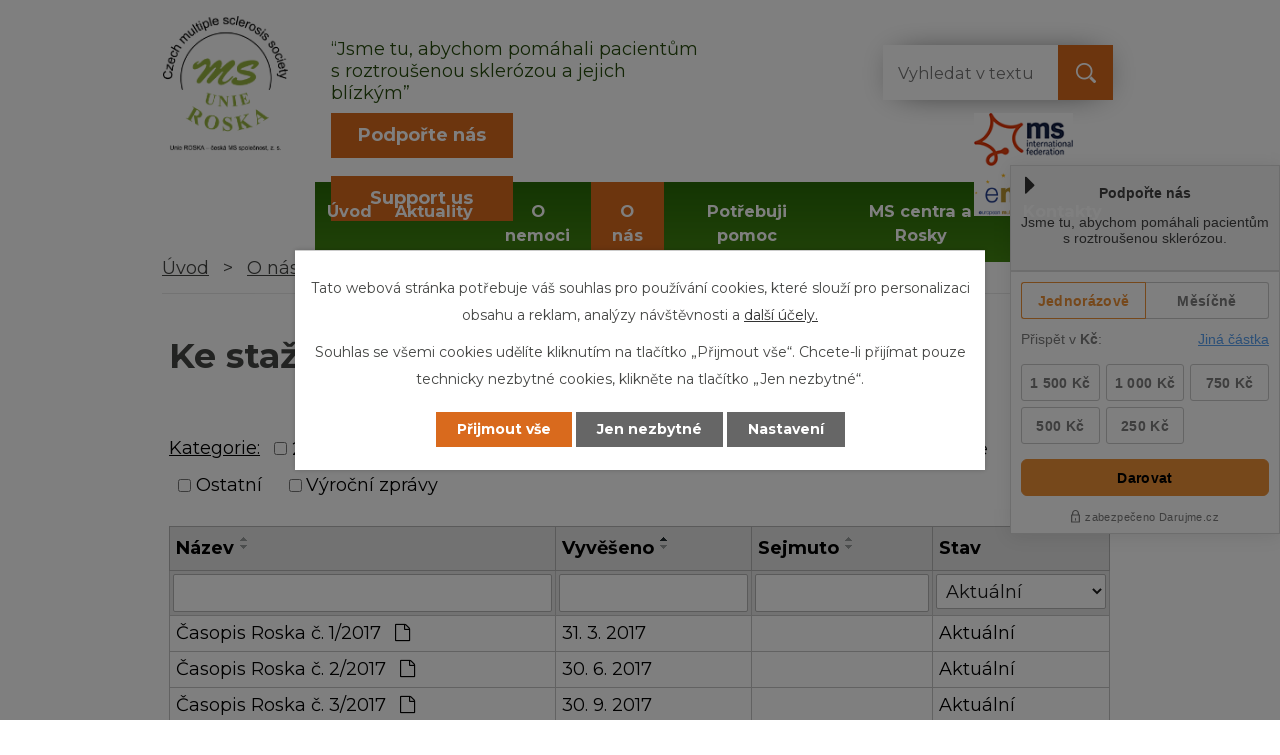

--- FILE ---
content_type: text/html; charset=utf-8
request_url: https://www.roska.eu/ke-stazeni?noticeOverview-noticesGrid-grid-page=2&noticeOverview-noticesGrid-grid-order=added%3Da&noticeOverview-noticesGrid-grid-itemsPerPage=10
body_size: 13493
content:
<!DOCTYPE html>
<html lang="cs" data-lang-system="cs">
	<head>
<!-- Google Tag Manager -->
<script>
    window.dataLayer = window.dataLayer || [];
    function gtag(){
        dataLayer.push(arguments);
    }
    gtag("consent", "default", {
        "ad_storage": "denied",
        "ad_user_data": "denied",
        "ad_personalization": "denied",
        "analytics_storage": "denied",
        "wait_for_update": 1000
    });
    window.dataLayer.push({
        "event": "dl.ready",
        "gaid": "UA-193469252-1",
        "ga4id": "UA-193469252-1",
        "matomoid": "4868",
        "consent_state": {
            "functionality_storage": "granted",
            "ad_storage": "denied",
            "analytics_storage": "denied",
            "personalization_storage": "denied",
        }
    });
    (function(w,d,s,l,i){
        w[l]=w[l]||[];w[l].push({'gtm.start': new Date().getTime(),event:'gtm.js'});var f=d.getElementsByTagName(s)[0],
    j=d.createElement(s),dl=l!='dataLayer'?'&l='+l:'';j.async=true;j.src=
    'https://www.googletagmanager.com/gtm.js?id='+i+dl;f.parentNode.insertBefore(j,f);
    })(window,document,'script','dataLayer','GTM-TZTJ7ZQ');
</script>
<!-- End Google Tag Manager -->



		<!--[if IE]><meta http-equiv="X-UA-Compatible" content="IE=EDGE"><![endif]-->
			<meta name="viewport" content="width=device-width, initial-scale=1, user-scalable=yes">
			<meta http-equiv="content-type" content="text/html; charset=utf-8" />
			<meta name="robots" content="index,follow" />
			<meta name="author" content="Antee s.r.o." />
			<meta name="google-site-verification" content="FWoaZ8IAPVbnZcIML7UOixh_OdMmQAPK0eWZ7Ji_Hds" />
			<meta name="viewport" content="width=device-width, initial-scale=1, user-scalable=yes" />
<title>Ke stažení | Unie ROSKA, česká MS společnost, z. s.</title>

		<link rel="stylesheet" type="text/css" href="https://cdn.antee.cz/jqueryui/1.8.20/css/smoothness/jquery-ui-1.8.20.custom.css?v=2" integrity="sha384-969tZdZyQm28oZBJc3HnOkX55bRgehf7P93uV7yHLjvpg/EMn7cdRjNDiJ3kYzs4" crossorigin="anonymous" />
		<link rel="stylesheet" type="text/css" href="/style.php?nid=VlFKR0M=&amp;ver=1768399196" />
		<link rel="stylesheet" type="text/css" href="/css/libs.css?ver=1768399900" />
		<link rel="stylesheet" type="text/css" href="https://cdn.antee.cz/genericons/genericons/genericons.css?v=2" integrity="sha384-DVVni0eBddR2RAn0f3ykZjyh97AUIRF+05QPwYfLtPTLQu3B+ocaZm/JigaX0VKc" crossorigin="anonymous" />

		<script src="/js/jquery/jquery-3.0.0.min.js" ></script>
		<script src="/js/jquery/jquery-migrate-3.1.0.min.js" ></script>
		<script src="/js/jquery/jquery-ui.min.js" ></script>
		<script src="/js/jquery/jquery.ui.touch-punch.min.js" ></script>
		<script src="/js/libs.min.js?ver=1768399900" ></script>
		<script src="/js/ipo.min.js?ver=1768399889" ></script>
			<script src="/js/locales/cs.js?ver=1768399196" ></script>

			<script src='https://www.google.com/recaptcha/api.js?hl=cs&render=explicit' ></script>

		<link href="/aktuality?action=atom" type="application/atom+xml" rel="alternate" title="Aktuality">
		<link href="/jak-se-rs-leci?action=atom" type="application/atom+xml" rel="alternate" title="Jak se RS léčí">
		<link href="/leky-a-novinky-v-lecbe?action=atom" type="application/atom+xml" rel="alternate" title="Léky a novinky v léčbě">
		<link href="/rehabilitace-pro-pacienty-s-rs?action=atom" type="application/atom+xml" rel="alternate" title="Rehabilitace pro pacienty s RS">
		<link href="/psychoterapie-pro-pacienty-s-rs?action=atom" type="application/atom+xml" rel="alternate" title="Psychoterapie pro pacienty s RS">
		<link href="/konopi-v-lecbe-rs?action=atom" type="application/atom+xml" rel="alternate" title="Konopí v léčbě RS">
		<link href="/plicni-rehabilitace-u-pacientu-s-rs?action=atom" type="application/atom+xml" rel="alternate" title="Plicní rehabilitace u pacientů s RS">
		<link href="/clenstvi-mezinarodni-organizace?action=atom" type="application/atom+xml" rel="alternate" title="Členství mezinárodní organizace">
		<link href="/napsali-o-nas?action=atom" type="application/atom+xml" rel="alternate" title="Napsali o nás">
		<link href="/pribehy-a-osudy?action=atom" type="application/atom+xml" rel="alternate" title="Příběhy a osudy">
		<link href="/literarni-dila-clenu-rosky?action=atom" type="application/atom+xml" rel="alternate" title="Literární díla členů Rosky">
		<link href="/newslettery?action=atom" type="application/atom+xml" rel="alternate" title="Newslettery">
		<link href="/ergoterapie-navody?action=atom" type="application/atom+xml" rel="alternate" title="Ergoterapie - návody">
		<link href="/ke-stazeni?action=atom" type="application/atom+xml" rel="alternate" title="Ke stažení">
		<link href="/aktualni-informace?action=atom" type="application/atom+xml" rel="alternate" title="Aktuální informace">
		<link href="/socialni-oblast-sluzby?action=atom" type="application/atom+xml" rel="alternate" title="Sociální oblast / služby">
		<link href="/pomucky-pro-pacienty-s-rs-a-narok-na-uhradu?action=atom" type="application/atom+xml" rel="alternate" title="Pomůcky pro pacienty s RS a nárok na úhradu">
		<link href="/informace-pro-pecujici?action=atom" type="application/atom+xml" rel="alternate" title="Informace pro pečující">
		<link href="/poradna-socialni-oblast?action=atom" type="application/atom+xml" rel="alternate" title="Poradna sociální oblast">
		<link href="/ockovani-pacientu-s-rs?action=atom" type="application/atom+xml" rel="alternate" title="Očkování pacientů s RS">
		<link href="/uhrada-lecby?action=atom" type="application/atom+xml" rel="alternate" title="Úhrada léčby">
		<link href="/zdrava-strava?action=atom" type="application/atom+xml" rel="alternate" title="Zdravá strava">
		<link href="/pozvanky-na-akce?action=atom" type="application/atom+xml" rel="alternate" title="Pozvánky na akce">
		<link href="/aktuality-pro-kalendar?action=atom" type="application/atom+xml" rel="alternate" title="Aktuality pro kalendář">
		<link href="/zamestnavani-osob-se-zdravotnim-postizenim?action=atom" type="application/atom+xml" rel="alternate" title="Zaměstnávání osob se zdravotním postižením">
		<link href="/vstup?action=atom" type="application/atom+xml" rel="alternate" title="Vstup">
		<link href="/erasmus?action=atom" type="application/atom+xml" rel="alternate" title="ERASMUS+">
<meta name="google-site-verification" content="Kbv3v-3VXXg_8MRXvlw-LtzVBvv5yeYoeuJD06seFo0">
<link rel="preconnect" href="https://fonts.gstatic.com/" crossorigin>
<link href="https://fonts.googleapis.com/css2?family=Montserrat:ital,wght@0,400;0,700;1,400&amp;display=fallback" rel="stylesheet">
<link href="/image.php?nid=18209&amp;oid=7962370" rel="icon" type="image/png">
<link rel="shortcut icon" href="/image.php?nid=18209&amp;oid=7962370">
<link rel="preload" href="/image.php?nid=18209&amp;oid=7962392" as="image">
<script>
ipo.api.live('body', function(el) {
//posun patičky
$(el).find("#ipocopyright").insertAfter("#ipocontainer");
//třída action-button na backlink
$(el).find(".backlink").addClass("action-button");
//rozbaleni vysunovacího menu
$(function() {
$("#ribbon_toggler").click(function(e) {
$('.darujme_holder').toggleClass("active");
if($('.darujme_holder').hasClass('active')) {
$('#ribbon_toggler').attr('title', 'Skrýt');
} else {
$('#ribbon_toggler').attr('title', 'Zobrazit');
}
e.preventDefault();
});
});
});
</script>

<!-- tooltipster -->
<script type="text/javascript">
$(document).ready(function() {
$('.map_filter_holder [title]').tooltipster();
});
</script>







<script>
+function(w, d, s, u, a, b) {
w['DarujmeObject'] = u;
w[u] = w[u] || function () { (w[u].q = w[u].q || []).push(arguments) };
a = d.createElement(s); b = d.getElementsByTagName(s)[0];
a.async = 1; a.src = "https:\/\/www.darujme.cz\/assets\/scripts\/widget.js";
b.parentNode.insertBefore(a, b);
}(window, document, 'script', 'Darujme');
Darujme(1, "53nd232iegtdxd9z", 'render', "https:\/\/www.darujme.cz\/widget?token=53nd232iegtdxd9z", "270px");
</script>



<!-- Fulltext -->
<script type="text/javascript">
$(document).ready(function(){
$(".fulltext").append($(".elasticSearchForm"));
});
</script>
<!--počítadlo-->
<script>// <![CDATA[
// Set the date we're counting down to
var countDownDate = new Date("September 13, 2025 15:37:25").getTime();
// Update the count down every 1 second
var x = setInterval(function() {
// Get today's date and time
var now = new Date().getTime();
// Find the distance between now and the count down date
var distance = countDownDate - now;
// Time calculations for days, hours, minutes and seconds
var days = Math.floor(distance / (1000 * 60 * 60 * 24));
var hours = Math.floor((distance % (1000 * 60 * 60 * 24)) / (1000 * 60 * 60));
var minutes = Math.floor((distance % (1000 * 60 * 60)) / (1000 * 60));
var seconds = Math.floor((distance % (1000 * 60)) / 1000);
// Output the result in an element with id="demo"
document.getElementById("pocitadlo").innerHTML = days + "d " + hours + "h "
+ minutes + "m " + seconds + "s ";
// If the count down is over, write some text
if (distance < 0) {
clearInterval(x);
document.getElementById("pocitadlo").innerHTML = "EXPIRED";
}
}, 1000);
// ]]></script>
<script>
$(document).ready(function(){
$(".article > h2 > a, .blog > h1, .widget-text > a").each(function() {
let html = $(this).html();
html = html.replace(/\*BR\*/g, "<br>");
$(this).html(html);
});
});
</script>
	</head>

	<body id="page7936477" class="subpage7936477 subpage7936337"
			
			data-nid="18209"
			data-lid="CZ"
			data-oid="7936477"
			data-layout-pagewidth="1024"
			
			data-slideshow-timer="3"
			
						
				
				data-layout="responsive" data-viewport_width_responsive="1024"
			>
<noscript>

	<iframe src="https://www.googletagmanager.com/ns.html?id=GTM-TZTJ7ZQ"
		height="0" width="0" style="display:none;visibility:hidden">
	</iframe>
</noscript>



							<div id="snippet-cookiesConfirmation-euCookiesSnp">			<div class="cookie-choices-bg"></div>
			<div id="cookieChoiceInfo" class="cookie-choices-info template_2">
					<p>Tato webová stránka potřebuje váš souhlas pro používání cookies, které slouží pro personalizaci obsahu a reklam, analýzy návštěvnosti a 
						<a class="cookie-button more" href="https://navody.antee.cz/cookies" target="_blank">další účely.</a>
					</p>
					<p>
						Souhlas se všemi cookies udělíte kliknutím na tlačítko „Přijmout vše“. Chcete-li přijímat pouze technicky nezbytné cookies, klikněte na tlačítko „Jen nezbytné“.
					</p>
				<div class="buttons">
					<a class="cookie-button action-button ajax" id="cookieChoiceButton" rel=”nofollow” href="/ke-stazeni?noticeOverview-noticesGrid-grid-page=2&amp;noticeOverview-noticesGrid-grid-order=added%3Da&amp;noticeOverview-noticesGrid-grid-itemsPerPage=10&amp;do=cookiesConfirmation-acceptAll">Přijmout vše</a>
					<a class="cookie-button cookie-button--settings action-button ajax" rel=”nofollow” href="/ke-stazeni?noticeOverview-noticesGrid-grid-page=2&amp;noticeOverview-noticesGrid-grid-order=added%3Da&amp;noticeOverview-noticesGrid-grid-itemsPerPage=10&amp;do=cookiesConfirmation-onlyNecessary">Jen nezbytné</a>
					<a class="cookie-button cookie-button--settings action-button ajax" rel=”nofollow” href="/ke-stazeni?noticeOverview-noticesGrid-grid-page=2&amp;noticeOverview-noticesGrid-grid-order=added%3Da&amp;noticeOverview-noticesGrid-grid-itemsPerPage=10&amp;do=cookiesConfirmation-openSettings">Nastavení</a>
				</div>
			</div>
</div>				<div id="ipocontainer">

			<div class="menu-toggler">

				<span>Menu</span>
				<span class="genericon genericon-menu"></span>
			</div>

			<span id="back-to-top">

				<i class="fa fa-angle-up"></i>
			</span>

			<div id="ipoheader">

				<div class="header">
	<div class="layout-container flex-container">
		<div>
			<a href="/" class="header-logo">
				<img src="/image.php?nid=18209&amp;oid=7962392" alt="Logo">
			</a>
		</div>
		<div class="header_action flex-container">
			<div class="header_text">
				<p>“Jsme tu, abychom pomáhali pacientům s roztroušenou sklerózou a jejich blízkým”</p>
			</div>
			<div class="fulltext"></div>
			<div class="support-us">
				<a class="action-button" href="/podporte-nas">Podpořte nás
				</a>
				<a class="action-button" href="/support-us">Support us
				</a>
			</div>
			<div class="header_logos">
				<a href="https://www.msif.org/" target="_blank" rel="noopener noreferrer">
					<img src="/image.php?nid=18209&amp;oid=7962971" alt="MS international">
				</a>
				<a href="http://www.emsp.org/" target="_blank" rel="noopener noreferrer">
					<img src="/image.php?nid=18209&amp;oid=7962972" alt="EMSP">
				</a>
			</div>
		</div>
	</div>
</div>
<div class="darujme_holder active">
	<span id="ribbon_toggler" title="Zobrazit">
		<img src="/file.php?nid=18209&amp;oid=7971383" alt="šipka">
	</span>
	<div data-darujme-widget-token="53nd232iegtdxd9z">&nbsp;</div>
</div>
<div class="editace_napoveda row">
	<div class="skryty col-5-6">
		<p>
			Obrázky v šířce 800px v aktualitách
		</p>
		<p>
			Aktuality <strong>VŽDY</strong> musí mít úvodní text
		</p>
		<p>
			Pokud se nemá aktualita propisovat na FB vybrat štítek: nepropsat do rss
		</p>
		<p>
			Úvodní text je souhrn celého textu pokud nechcete dělat výtah, použijte chat GPT
		</p>
		<p style="color: red;">
			Vždy poslat testovací náhled aktuality na e-mail odkud byl požadavek zaslán: např. landova@gmail.com, roska@roska.eu nebo jitka.roska@seznam.cz (jeden z nich)</p>
		<p>
			Pokud se aktulita vkládá na více stránek, MUSÍ být rozesílání zakazané na ostatních jinak příjde aktualita dvakrát. 
		</p>
	</div>
	<div class="viditelny col-1-6">
		<p>
			Nápověda<br>editace
		</p>
	</div>
</div>			</div>

			<div id="ipotopmenuwrapper">

				<div id="ipotopmenu">
<h4 class="hiddenMenu">Horní menu</h4>
<ul class="topmenulevel1"><li class="topmenuitem1 noborder" id="ipomenu7821502"><a href="/">Úvod</a></li><li class="topmenuitem1" id="ipomenu7936334"><a href="/aktuality">Aktuality</a></li><li class="topmenuitem1" id="ipomenu7936336"><a href="/o-nemoci">O nemoci</a><ul class="topmenulevel2"><li class="topmenuitem2" id="ipomenu7936345"><a href="/rozpoznej-ataku">Rozpoznej ataku</a></li><li class="topmenuitem2" id="ipomenu7936347"><a href="/priznaky">Příznaky</a></li><li class="topmenuitem2" id="ipomenu9977574"><a href="/lecba-rs">Léčba RS</a></li><li class="topmenuitem2" id="ipomenu7936353"><a href="/pro-nove-diagnostikovane">Pro nově diagnostikované</a></li><li class="topmenuitem2" id="ipomenu7936356"><a href="/rehabilitace-pro-pacienty-s-rs">Rehabilitace pro pacienty s RS</a></li><li class="topmenuitem2" id="ipomenu7936410"><a href="/psychoterapie-pro-pacienty-s-rs">Psychoterapie pro pacienty s RS</a></li><li class="topmenuitem2" id="ipomenu7936411"><a href="/logopedie-pro-pacienty-s-rs">Logopedie pro pacienty s RS</a></li><li class="topmenuitem2" id="ipomenu7936414"><a href="/urologie">Urologie</a></li><li class="topmenuitem2" id="ipomenu7936419"><a href="/konopi-v-lecbe-rs">Konopí v léčbě RS</a></li><li class="topmenuitem2" id="ipomenu7936422"><a href="/plicni-rehabilitace-u-pacientu-s-rs">Plicní rehabilitace u pacientů s RS</a></li><li class="topmenuitem2" id="ipomenu7936493"><a href="/kdy-je-potreba-vyhledat-psychologa">Kdy je potřeba vyhledat psychologa</a></li><li class="topmenuitem2" id="ipomenu8180305"><a href="/domov-sv-josefa">Domov sv. Josefa</a></li><li class="topmenuitem2" id="ipomenu9865284"><a href="/unava-neviditelny-priznak-rs">Únava: neviditelný příznak RS</a></li><li class="topmenuitem2" id="ipomenu11801859"><a href="/menopauza-a-rs">Menopauza a RS</a></li></ul></li><li class="topmenuitem1 active" id="ipomenu7936337"><a href="/o-nas">O nás</a><ul class="topmenulevel2"><li class="topmenuitem2" id="ipomenu7936430"><a href="/historie">Historie</a></li><li class="topmenuitem2" id="ipomenu7936436"><a href="/uskutecnene-akce">Uskutečněné akce</a><ul class="topmenulevel3"><li class="topmenuitem3" id="ipomenu11171653"><a href="/rekondicni-pobyty-pobocne-spolky-2024">Rekondiční pobyty - pobočné spolky 2024</a></li><li class="topmenuitem3" id="ipomenu12167720"><a href="/rekondicni-pobyty-pobocne-spolky-2025">Rekondiční pobyty - pobočné spolky 2025</a></li></ul></li><li class="topmenuitem2" id="ipomenu8148870"><a href="/pozvanky-na-akce">Pozvánky na akce</a></li><li class="topmenuitem2" id="ipomenu7938482"><a href="/kalendar-akci">Kalendář akcí</a></li><li class="topmenuitem2" id="ipomenu7936443"><a href="/clenstvi-mezinarodni-organizace">Členství mezinárodní organizace</a><ul class="topmenulevel3"><li class="topmenuitem3" id="ipomenu11653810"><a href="/erasmus">ERASMUS+</a></li></ul></li><li class="topmenuitem2" id="ipomenu7936446"><a href="/napsali-o-nas">Napsali o nás</a></li><li class="topmenuitem2" id="ipomenu7936461"><a href="/pribehy-a-osudy">Příběhy a osudy</a></li><li class="topmenuitem2" id="ipomenu7936466"><a href="/literarni-dila-clenu-rosky">Literární díla členů Rosky</a></li><li class="topmenuitem2" id="ipomenu8828700"><a href="/ehp-fondy">EHP fondy</a><ul class="topmenulevel3"><li class="topmenuitem3" id="ipomenu10916750"><a href="/file.php?nid=18209&amp;oid=10916752" target="_top">CHUŤOVÁ INSPIRACE z Česka a Norska pro pacienty s RS</a></li><li class="topmenuitem3" id="ipomenu10783706"><a href="/brozuru-roskari-inspirativni-pribehy">Brožuru ROSKAŘI - inspirativní příběhy</a></li><li class="topmenuitem3" id="ipomenu9550612"><a href="/vedouci-unie-roska-a-pobocnych-spolku-se-vzdelavali-v-oblasti-legislativy-a-prace-s-medii">Vedoucí Unie ROSKA a pobočných spolků se vzdělávali v oblasti legislativy a práce s médii</a></li><li class="topmenuitem3" id="ipomenu8966341"><a href="/zijeme-s-roztrousenou-sklerozou">Žijeme s roztroušenou sklerózou</a></li><li class="topmenuitem3" id="ipomenu9550627"><a href="/tiskova-konference-k-projektu-a-ke-30-vyroci-samostatnosti-unie-roska">Tisková konference k projektu a ke 30. výročí samostatnosti Unie ROSKA</a></li><li class="topmenuitem3" id="ipomenu9550648"><a href="/aktuality/basketbalista-ma-roztrousenou-sklerozu-ani-lekari-mi-moc-nerekli-vzpomina-idnescz" target="_top">Napsali o nás: článek o Unii ROSKA na www.idnes.cz</a></li><li class="topmenuitem3" id="ipomenu9550659"><a href="/vedouci-unie-roska-a-pobocnych-spolku-se-vzdelavali-v-manazerskych-kompetencich">Vedoucí Unie ROSKA a pobočných spolků se vzdělávali v manažerských kompetencích</a></li><li class="topmenuitem3" id="ipomenu9550670"><a href="/aktuality/druhy-klik-pro-rosku-mame-novy-televizni-klip-pomahejte-s-nami" target="_top">Nový osvětový klip Unie ROSKA vysílala Česká televize</a></li><li class="topmenuitem3" id="ipomenu9550900"><a href="/zprava-z-cesty-za-norskym-partnerem">Zpráva z cesty za norským partnerem</a></li><li class="topmenuitem3" id="ipomenu10404587"><a href="/aktuality/natocili-jsme-nova-videa-o-cinnosti-unie-roska-a-o-roztrousene-skleroze" target="_top">Natočili jsme nová videa o činnosti Unie ROSKA a o roztroušené skleróze</a></li><li class="topmenuitem3" id="ipomenu10404591"><a href="/aktuality/sportovci-navzdory-nemoci-o-roskiade-napsali-na-idnescz" target="_top">Sportovci navzdory nemoci: o Roskiádě napsali na idnes.cz</a></li><li class="topmenuitem3" id="ipomenu10732406"><a href="/bilateralni-spoluprace">Bilaterální spolupráce</a></li><li class="topmenuitem3" id="ipomenu10765113"><a href="/novou-tvari-unie-roska-se-stala-milena-steinmasslova">Novou tváří Unie ROSKA se stala Milena Steinmasslová.</a></li><li class="topmenuitem3" id="ipomenu10805658"><a href="/hodnotici-zprava-z-navstevy-norskeho-partnera-v-cr">Hodnotící zpráva z návštěvy norského partnera v ČR</a></li></ul></li><li class="topmenuitem2" id="ipomenu7936471"><a href="/newslettery">Newslettery</a></li><li class="topmenuitem2" id="ipomenu8866634"><a href="/norway-grants">EEA Grants</a><ul class="topmenulevel3"><li class="topmenuitem3" id="ipomenu9550926"><a href="/trip-report-on-the-norwegian-partner">Trip report on the Norwegian partner</a></li><li class="topmenuitem3" id="ipomenu10732462"><a href="/bilateral-cooperation">Bilateral cooperation</a></li></ul></li><li class="topmenuitem2" id="ipomenu7936474"><a href="/ergoterapie-navody">Ergoterapie - návody</a></li><li class="topmenuitem2" id="ipomenu8487697"><a href="/statutarni-organ-organizacni-struktura">Statutární orgán a organizační struktura</a></li><li class="topmenuitem2 active" id="ipomenu7936477"><a href="/ke-stazeni">Ke stažení</a></li><li class="topmenuitem2" id="ipomenu7971490"><a href="/uzitecne-odkazy">Užitečné odkazy</a></li><li class="topmenuitem2" id="ipomenu8033769"><a href="/rosky-a-ms-centra-se-predstavuji">Rosky a MS centra se představují</a></li><li class="topmenuitem2" id="ipomenu8443470"><a href="https://roska.eu/file.php?nid=18209&amp;oid=8695980" target="_blank">Strategický plán Unie ROSKA</a></li><li class="topmenuitem2" id="ipomenu10007266"><a href="/vyrocni-zpravy-a-ucetni-zaverky">Výroční zprávy a účetní závěrky</a></li><li class="topmenuitem2" id="ipomenu10223921"><a href="/podporte-nas">Podpořte nás</a></li><li class="topmenuitem2" id="ipomenu12143970"><a href="/support-us">Support us</a></li><li class="topmenuitem2" id="ipomenu10340979"><a href="/clenska-sekce">Členská sekce</a><ul class="topmenulevel3"><li class="topmenuitem3" id="ipomenu10340973"><a href="/vstup">Vstup</a><ul class="topmenulevel4"><li class="topmenuitem4" id="ipomenu12300963"><a href="/galerie">Galerie</a></li></ul></li></ul></li><li class="topmenuitem2" id="ipomenu12252324"><a href="/casopis-zijeme-s-rs">Časopis Žijeme s RS</a></li><li class="topmenuitem2" id="ipomenu12269746"><a href="/galerie-fotografie">Galerie - Fotografie</a></li></ul></li><li class="topmenuitem1" id="ipomenu7936339"><a href="/potrebuji-pomoc">Potřebuji pomoc</a><ul class="topmenulevel2"><li class="topmenuitem2" id="ipomenu7936478"><a href="/aktualni-informace">Aktuální informace</a></li><li class="topmenuitem2" id="ipomenu12485258"><a href="/rezervace-terminu-poradna">Rezervace termínu poradna</a></li><li class="topmenuitem2" id="ipomenu7936479"><a href="/socialni-oblast-sluzby">Sociální oblast / služby</a></li><li class="topmenuitem2" id="ipomenu7936481"><a href="/informace-pro-pecujici">Informace pro pečující</a></li><li class="topmenuitem2" id="ipomenu7936482"><a href="/poradna-socialni-oblast">Poradna sociální oblast</a></li><li class="topmenuitem2" id="ipomenu7936485"><a href="/poradna-lekare">Poradna lékaře</a></li><li class="topmenuitem2" id="ipomenu7936488"><a href="/ockovani-pacientu-s-rs">Očkování pacientů s RS</a></li><li class="topmenuitem2" id="ipomenu7983208"><a href="/zdrava-strava">Zdravá strava</a></li><li class="topmenuitem2" id="ipomenu7970469"><a href="/prava-pacientu">Práva pacientů</a></li><li class="topmenuitem2" id="ipomenu8356733"><a href="/zamestnavani-osob-se-zdravotnim-postizenim">Zaměstnávání osob se zdravotním postižením</a></li><li class="topmenuitem2" id="ipomenu11127771"><a href="/krizova-situace-a-kde-hledat-pomoc">Krizová situace a kde hledat pomoc</a></li></ul></li><li class="topmenuitem1" id="ipomenu7936342"><a href="/ms-centra-a-rosky">MS centra a Rosky</a></li><li class="topmenuitem1" id="ipomenu7936274"><a href="/kontakty">Kontakty</a></li></ul>
					<div class="cleartop"></div>
				</div>
			</div>
			<div id="ipomain">
				<div class="elasticSearchForm elasticSearch-container" id="elasticSearch-form-11121451" >
	<h4 class="newsheader">Fulltextové vyhledávání 2.0</h4>
	<div class="newsbody">
<form action="/ke-stazeni?noticeOverview-noticesGrid-grid-page=2&amp;noticeOverview-noticesGrid-grid-order=added%3Da&amp;noticeOverview-noticesGrid-grid-itemsPerPage=10&amp;do=mainSection-elasticSearchForm-11121451-form-submit" method="post" id="frm-mainSection-elasticSearchForm-11121451-form">
<label hidden="" for="frmform-q">Fulltextové vyhledávání</label><input type="text" placeholder="Vyhledat v textu" autocomplete="off" name="q" id="frmform-q" value=""> 			<input type="submit" value="Hledat" class="action-button">
			<div class="elasticSearch-autocomplete"></div>
</form>
	</div>
</div>

<script >

	app.index.requireElasticSearchAutocomplete('frmform-q', "\/fulltextove-vyhledavani-20?do=autocomplete");
</script>
<div class="data-aggregator-calendar" id="data-aggregator-calendar-7938482">
	<h4 class="newsheader">Kalendář akcí</h4>
	<div class="newsbody">
<div id="snippet-mainSection-dataAggregatorCalendar-7938482-cal"><div class="blog-cal ui-datepicker-inline ui-datepicker ui-widget ui-widget-content ui-helper-clearfix ui-corner-all">
	<div class="ui-datepicker-header ui-widget-header ui-helper-clearfix ui-corner-all">
		<a class="ui-datepicker-prev ui-corner-all ajax" href="/ke-stazeni?mainSection-dataAggregatorCalendar-7938482-date=202512&amp;noticeOverview-noticesGrid-grid-page=2&amp;noticeOverview-noticesGrid-grid-order=added%3Da&amp;noticeOverview-noticesGrid-grid-itemsPerPage=10&amp;do=mainSection-dataAggregatorCalendar-7938482-reload" title="Předchozí měsíc">
			<span class="ui-icon ui-icon-circle-triangle-w">Předchozí</span>
		</a>
		<a class="ui-datepicker-next ui-corner-all ajax" href="/ke-stazeni?mainSection-dataAggregatorCalendar-7938482-date=202602&amp;noticeOverview-noticesGrid-grid-page=2&amp;noticeOverview-noticesGrid-grid-order=added%3Da&amp;noticeOverview-noticesGrid-grid-itemsPerPage=10&amp;do=mainSection-dataAggregatorCalendar-7938482-reload" title="Následující měsíc">
			<span class="ui-icon ui-icon-circle-triangle-e">Následující</span>
		</a>
		<div class="ui-datepicker-title">Leden 2026</div>
	</div>
	<table class="ui-datepicker-calendar">
		<thead>
			<tr>
				<th title="Pondělí">P</th>
				<th title="Úterý">Ú</th>
				<th title="Středa">S</th>
				<th title="Čtvrtek">Č</th>
				<th title="Pátek">P</th>
				<th title="Sobota">S</th>
				<th title="Neděle">N</th>
			</tr>

		</thead>
		<tbody>
			<tr>

				<td>

						<span class="tooltip ui-state-default ui-datepicker-other-month">29</span>
				</td>
				<td>

						<span class="tooltip ui-state-default ui-datepicker-other-month">30</span>
				</td>
				<td>

						<span class="tooltip ui-state-default ui-datepicker-other-month">31</span>
				</td>
				<td>

						<span class="tooltip ui-state-default day-off holiday" title="Nový rok">1</span>
				</td>
				<td>

						<span class="tooltip ui-state-default">2</span>
				</td>
				<td>

						<span class="tooltip ui-state-default saturday day-off">3</span>
				</td>
				<td>

						<span class="tooltip ui-state-default sunday day-off">4</span>
				</td>
			</tr>
			<tr>

				<td>

						<span class="tooltip ui-state-default">5</span>
				</td>
				<td>

						<span class="tooltip ui-state-default">6</span>
				</td>
				<td>

					<a data-tooltip-content="#tooltip-content-calendar-20260107-7938482" class="tooltip ui-state-default" href="/pozvanky-na-akce/roska-praha-vas-zve-na-procvicovani-pameti-a-kognitivnich-funkci-2026" title="Roska Praha vás zve na procvičování paměti a kognitivních funkcí">7</a>
					<div class="tooltip-wrapper">
						<div id="tooltip-content-calendar-20260107-7938482">
							<div>Roska Praha vás zve na procvičování paměti a kognitivních funkcí</div>
						</div>
					</div>
				</td>
				<td>

						<span class="tooltip ui-state-default">8</span>
				</td>
				<td>

						<span class="tooltip ui-state-default">9</span>
				</td>
				<td>

						<span class="tooltip ui-state-default saturday day-off">10</span>
				</td>
				<td>

						<span class="tooltip ui-state-default sunday day-off">11</span>
				</td>
			</tr>
			<tr>

				<td>

						<span class="tooltip ui-state-default">12</span>
				</td>
				<td>

						<span class="tooltip ui-state-default">13</span>
				</td>
				<td>

					<a data-tooltip-content="#tooltip-content-calendar-20260114-7938482" class="tooltip ui-state-default" href="/pozvanky-na-akce/roska-praha-vas-zve-na-ergoterapie-arteterapie-2026" title="Roska Praha vás zve na  Ergoterapie, arteterapie">14</a>
					<div class="tooltip-wrapper">
						<div id="tooltip-content-calendar-20260114-7938482">
							<div>Roska Praha vás zve na  Ergoterapie, arteterapie</div>
						</div>
					</div>
				</td>
				<td>

						<span class="tooltip ui-state-default">15</span>
				</td>
				<td>

						<span class="tooltip ui-state-default">16</span>
				</td>
				<td>

						<span class="tooltip ui-state-default saturday day-off">17</span>
				</td>
				<td>

						<span class="tooltip ui-state-default sunday day-off">18</span>
				</td>
			</tr>
			<tr>

				<td>

						<span class="tooltip ui-state-default">19</span>
				</td>
				<td>

						<span class="tooltip ui-state-default">20</span>
				</td>
				<td>

					<a data-tooltip-content="#tooltip-content-calendar-20260121-7938482" class="tooltip ui-state-default" href="/kalendar-akci?date=2026-01-21" title="Roska Hradec Králové vás zve na procvičování jemné motoriky,Roska Praha vás zve na  Ergoterapie, arteterapie">21</a>
					<div class="tooltip-wrapper">
						<div id="tooltip-content-calendar-20260121-7938482">
							<div>Roska Hradec Králové vás zve na procvičování jemné motoriky</div>
							<div>Roska Praha vás zve na  Ergoterapie, arteterapie</div>
						</div>
					</div>
				</td>
				<td>

						<span class="tooltip ui-state-default ui-state-highlight ui-state-active">22</span>
				</td>
				<td>

						<span class="tooltip ui-state-default">23</span>
				</td>
				<td>

						<span class="tooltip ui-state-default saturday day-off">24</span>
				</td>
				<td>

						<span class="tooltip ui-state-default sunday day-off">25</span>
				</td>
			</tr>
			<tr>

				<td>

						<span class="tooltip ui-state-default">26</span>
				</td>
				<td>

						<span class="tooltip ui-state-default">27</span>
				</td>
				<td>

						<span class="tooltip ui-state-default">28</span>
				</td>
				<td>

						<span class="tooltip ui-state-default">29</span>
				</td>
				<td>

						<span class="tooltip ui-state-default">30</span>
				</td>
				<td>

						<span class="tooltip ui-state-default saturday day-off">31</span>
				</td>
				<td>

						<span class="tooltip ui-state-default sunday day-off ui-datepicker-other-month">1</span>
				</td>
			</tr>
		</tbody>
	</table>
</div>
</div>	</div>
</div>

				<div id="ipomainframe">
					<div id="ipopage">
<div id="iponavigation">
	<h5 class="hiddenMenu">Drobečková navigace</h5>
	<p>
			<a href="/">Úvod</a> <span class="separator">&gt;</span>
			<a href="/o-nas">O nás</a> <span class="separator">&gt;</span>
			<span class="currentPage">Ke stažení</span>
	</p>

</div>
						<div class="ipopagetext">
							<div class="noticeBoard view-default content with-subscribe">
								
								<h1>Ke stažení</h1>

<div id="snippet--flash"></div>
								
																	
<div class="subscribe-toolbar">
	<a href="/ke-stazeni?action=atom" class="action-button tooltip" data-tooltip-content="#tooltip-content"><i class="fa fa-rss"></i> RSS</a>
	<div class="tooltip-wrapper">

		<span id="tooltip-content">Více informací naleznete <a href=/ke-stazeni?action=rssGuide>zde</a>.</span>
	</div>
</div>
<hr class="cleaner">
	<div class="paragraph">
					</div>

					<div class="tags table-row auto type-tags">
<form action="/ke-stazeni?noticeOverview-noticesGrid-grid-page=2&amp;noticeOverview-noticesGrid-grid-order=added%3Da&amp;noticeOverview-noticesGrid-grid-itemsPerPage=10&amp;do=multiTagsRenderer-multiChoiceTags-submit" method="post" id="frm-multiTagsRenderer-multiChoiceTags">
			<a class="box-by-content" href="/ke-stazeni?noticeOverview-noticesGrid-grid-page=2&amp;noticeOverview-noticesGrid-grid-order=added%3Da&amp;noticeOverview-noticesGrid-grid-itemsPerPage=10" title="Ukázat vše">Kategorie:</a>
<span><input type="checkbox" name="tags[]" id="frm-multiTagsRenderer-multiChoiceTagsiChoiceTags-tags-0" value="2017"><label for="frm-multiTagsRenderer-multiChoiceTagsiChoiceTags-tags-0">2017</label><br></span><span><input type="checkbox" name="tags[]" id="frm-multiTagsRenderer-multiChoiceTagsiChoiceTags-tags-1" value="2018"><label for="frm-multiTagsRenderer-multiChoiceTagsiChoiceTags-tags-1">2018</label><br></span><span><input type="checkbox" name="tags[]" id="frm-multiTagsRenderer-multiChoiceTagsiChoiceTags-tags-2" value="2019"><label for="frm-multiTagsRenderer-multiChoiceTagsiChoiceTags-tags-2">2019</label><br></span><span><input type="checkbox" name="tags[]" id="frm-multiTagsRenderer-multiChoiceTagsiChoiceTags-tags-3" value="2021"><label for="frm-multiTagsRenderer-multiChoiceTagsiChoiceTags-tags-3">2021</label><br></span><span><input type="checkbox" name="tags[]" id="frm-multiTagsRenderer-multiChoiceTagsiChoiceTags-tags-4" value="2022"><label for="frm-multiTagsRenderer-multiChoiceTagsiChoiceTags-tags-4">2022</label><br></span><span><input type="checkbox" name="tags[]" id="frm-multiTagsRenderer-multiChoiceTagsiChoiceTags-tags-5" value="Časopis Roska"><label for="frm-multiTagsRenderer-multiChoiceTagsiChoiceTags-tags-5">Časopis Roska</label><br></span><span><input type="checkbox" name="tags[]" id="frm-multiTagsRenderer-multiChoiceTagsiChoiceTags-tags-6" value="Formuláře"><label for="frm-multiTagsRenderer-multiChoiceTagsiChoiceTags-tags-6">Formuláře</label><br></span><span><input type="checkbox" name="tags[]" id="frm-multiTagsRenderer-multiChoiceTagsiChoiceTags-tags-7" value="Ostatní"><label for="frm-multiTagsRenderer-multiChoiceTagsiChoiceTags-tags-7">Ostatní</label><br></span><span><input type="checkbox" name="tags[]" id="frm-multiTagsRenderer-multiChoiceTagsiChoiceTags-tags-8" value="Výroční zprávy"><label for="frm-multiTagsRenderer-multiChoiceTagsiChoiceTags-tags-8">Výroční zprávy</label><br></span> <input type="submit" class="action-button" name="filter" id="frmmultiChoiceTags-filter" value="Filtrovat"> </form>
	</div>
	<script >
	$(document).ready(function() {
		$('.tags-selection select[multiple]').select2({
			placeholder: 'Vyberte štítky',
		  	width: '300px'
		});
		$('#frmmultiSelectTags-tags').change(function() {
			$('#frm-multiTagsRenderer-multiSelectTags input[type="submit"]').click();
		});
		$('#frm-multiTagsRenderer-multiChoiceTags input[type="checkbox"]').change(function() {
			$('#frm-multiTagsRenderer-multiChoiceTags input[type="submit"]').click();
		});
	})
</script>
		<hr class="cleaner">
<div id="snippet--overview">	<div id="snippet-noticeOverview-noticesGrid-grid">			<div id="snippet-noticeOverview-noticesGrid-grid-grid">

<form action="/ke-stazeni?noticeOverview-noticesGrid-grid-page=2&amp;noticeOverview-noticesGrid-grid-order=added%3Da&amp;noticeOverview-noticesGrid-grid-itemsPerPage=10&amp;do=noticeOverview-noticesGrid-grid-form-submit" method="post" id="frm-noticeOverview-noticesGrid-grid-form" class="datagrid">
<table class="datagrid">
	<thead>
		<tr class="header">
			<th><a href="/ke-stazeni?noticeOverview-noticesGrid-grid-by=name&amp;noticeOverview-noticesGrid-grid-page=2&amp;noticeOverview-noticesGrid-grid-order=added%3Da&amp;noticeOverview-noticesGrid-grid-itemsPerPage=10&amp;do=noticeOverview-noticesGrid-grid-order" class="datagrid-ajax">N&aacute;zev</a><span class="positioner"><a class="datagrid-ajax" href="/ke-stazeni?noticeOverview-noticesGrid-grid-by=name&amp;noticeOverview-noticesGrid-grid-dir=a&amp;noticeOverview-noticesGrid-grid-page=2&amp;noticeOverview-noticesGrid-grid-order=added%3Da&amp;noticeOverview-noticesGrid-grid-itemsPerPage=10&amp;do=noticeOverview-noticesGrid-grid-order"><span class="up"></span></a><a class="datagrid-ajax" href="/ke-stazeni?noticeOverview-noticesGrid-grid-by=name&amp;noticeOverview-noticesGrid-grid-dir=d&amp;noticeOverview-noticesGrid-grid-page=2&amp;noticeOverview-noticesGrid-grid-order=added%3Da&amp;noticeOverview-noticesGrid-grid-itemsPerPage=10&amp;do=noticeOverview-noticesGrid-grid-order"><span class="down"></span></a></span></th>
		
			<th class="active"><a href="/ke-stazeni?noticeOverview-noticesGrid-grid-by=added&amp;noticeOverview-noticesGrid-grid-page=2&amp;noticeOverview-noticesGrid-grid-order=added%3Da&amp;noticeOverview-noticesGrid-grid-itemsPerPage=10&amp;do=noticeOverview-noticesGrid-grid-order" class="datagrid-ajax">Vyv&#283;&scaron;eno</a><span class="positioner"><a class="datagrid-ajax active" href="/ke-stazeni?noticeOverview-noticesGrid-grid-by=added&amp;noticeOverview-noticesGrid-grid-dir=a&amp;noticeOverview-noticesGrid-grid-page=2&amp;noticeOverview-noticesGrid-grid-order=added%3Da&amp;noticeOverview-noticesGrid-grid-itemsPerPage=10&amp;do=noticeOverview-noticesGrid-grid-order"><span class="up"></span></a><a class="datagrid-ajax" href="/ke-stazeni?noticeOverview-noticesGrid-grid-by=added&amp;noticeOverview-noticesGrid-grid-dir=d&amp;noticeOverview-noticesGrid-grid-page=2&amp;noticeOverview-noticesGrid-grid-order=added%3Da&amp;noticeOverview-noticesGrid-grid-itemsPerPage=10&amp;do=noticeOverview-noticesGrid-grid-order"><span class="down"></span></a></span></th>
		
			<th><a href="/ke-stazeni?noticeOverview-noticesGrid-grid-by=archived&amp;noticeOverview-noticesGrid-grid-page=2&amp;noticeOverview-noticesGrid-grid-order=added%3Da&amp;noticeOverview-noticesGrid-grid-itemsPerPage=10&amp;do=noticeOverview-noticesGrid-grid-order" class="datagrid-ajax">Sejmuto</a><span class="positioner"><a class="datagrid-ajax" href="/ke-stazeni?noticeOverview-noticesGrid-grid-by=archived&amp;noticeOverview-noticesGrid-grid-dir=a&amp;noticeOverview-noticesGrid-grid-page=2&amp;noticeOverview-noticesGrid-grid-order=added%3Da&amp;noticeOverview-noticesGrid-grid-itemsPerPage=10&amp;do=noticeOverview-noticesGrid-grid-order"><span class="up"></span></a><a class="datagrid-ajax" href="/ke-stazeni?noticeOverview-noticesGrid-grid-by=archived&amp;noticeOverview-noticesGrid-grid-dir=d&amp;noticeOverview-noticesGrid-grid-page=2&amp;noticeOverview-noticesGrid-grid-order=added%3Da&amp;noticeOverview-noticesGrid-grid-itemsPerPage=10&amp;do=noticeOverview-noticesGrid-grid-order"><span class="down"></span></a></span></th>
		
			<th><p>Stav</p></th>
		</tr>
	
		<tr class="filters">
			<td><input type="text" size="5" name="filters[name]" id="frm-datagrid-noticeOverview-noticesGrid-grid-form-filters-name" value="" class="text"></td>
		
			<td><input type="text" size="5" name="filters[added]" id="frm-datagrid-noticeOverview-noticesGrid-grid-form-filters-added" value="" class="text"></td>
		
			<td><input type="text" size="5" name="filters[archived]" id="frm-datagrid-noticeOverview-noticesGrid-grid-form-filters-archived" value="" class="text"></td>
		
			<td><select name="filters[isArchived]" id="frm-datagrid-noticeOverview-noticesGrid-grid-form-filters-isArchived" class="select"><option value="N" selected>Aktu&aacute;ln&iacute;</option><option value="A">Archiv</option><option value="B">V&scaron;e</option></select>
			<input type="submit" name="filterSubmit" id="frm-datagrid-noticeOverview-noticesGrid-grid-form-filterSubmit" value="Filtrovat" class="button" title="Filtrovat">
		</td>
		</tr>
	</thead>

	<tfoot>
		<tr class="footer">
			<td colspan="4"> <span class="paginator"><a class="datagrid-ajax" href="/ke-stazeni?noticeOverview-noticesGrid-grid-goto=1&amp;noticeOverview-noticesGrid-grid-page=2&amp;noticeOverview-noticesGrid-grid-order=added%3Da&amp;noticeOverview-noticesGrid-grid-itemsPerPage=10&amp;do=noticeOverview-noticesGrid-grid-page" title="First"><span class="paginator-first"></span></a><a class="datagrid-ajax" href="/ke-stazeni?noticeOverview-noticesGrid-grid-goto=1&amp;noticeOverview-noticesGrid-grid-page=2&amp;noticeOverview-noticesGrid-grid-order=added%3Da&amp;noticeOverview-noticesGrid-grid-itemsPerPage=10&amp;do=noticeOverview-noticesGrid-grid-page" title="P&#345;edchoz&iacute;"><span class="paginator-prev"></span></a><span class="paginator-controls"><label for="frm-datagrid-noticeOverview-noticesGrid-grid-form-page">Str&aacute;nka</label> <input type="text" size="1" name="page" id="frm-datagrid-noticeOverview-noticesGrid-grid-form-page" value="2"> z 4</span><a class="datagrid-ajax" href="/ke-stazeni?noticeOverview-noticesGrid-grid-goto=3&amp;noticeOverview-noticesGrid-grid-page=2&amp;noticeOverview-noticesGrid-grid-order=added%3Da&amp;noticeOverview-noticesGrid-grid-itemsPerPage=10&amp;do=noticeOverview-noticesGrid-grid-page" title="N&aacute;sleduj&iacute;c&iacute;"><span class="paginator-next"></span></a><a class="datagrid-ajax" href="/ke-stazeni?noticeOverview-noticesGrid-grid-goto=4&amp;noticeOverview-noticesGrid-grid-page=2&amp;noticeOverview-noticesGrid-grid-order=added%3Da&amp;noticeOverview-noticesGrid-grid-itemsPerPage=10&amp;do=noticeOverview-noticesGrid-grid-page" title="Last"><span class="paginator-last"></span></a><input type="submit" name="pageSubmit" id="frm-datagrid-noticeOverview-noticesGrid-grid-form-pageSubmit" value="Zm&#283;nit str&aacute;nku" title="Zm&#283;nit str&aacute;nku"></span> <span class="grid-info">Z&aacute;znamy 11 - 20 z 35 | Zobrazit: <select name="items" id="frm-datagrid-noticeOverview-noticesGrid-grid-form-items"><option value="10" selected>10</option><option value="20">20</option><option value="50">50</option></select><input type="submit" name="itemsSubmit" id="frm-datagrid-noticeOverview-noticesGrid-grid-form-itemsSubmit" value="Zm&#283;nit" title="Zm&#283;nit"></span></td>
		</tr>
	</tfoot>

	<tbody>
		<tr>
			<td><a href="/ke-stazeni?action=detail&amp;id=12">&#268;asopis Roska &#269;. 1/2017 <span class="tooltip fa fa-file-o" title="1 p&#345;&iacute;loha"></span></a></td>
		
			<td><a href="/ke-stazeni?action=detail&amp;id=12">31. 3. 2017</a></td>
		
			<td></td>
		
			<td><a href="/ke-stazeni?action=detail&amp;id=12">Aktu&aacute;ln&iacute;</a></td>
		</tr>
	
		<tr class="even">
			<td><a href="/ke-stazeni?action=detail&amp;id=13">&#268;asopis Roska &#269;. 2/2017 <span class="tooltip fa fa-file-o" title="1 p&#345;&iacute;loha"></span></a></td>
		
			<td><a href="/ke-stazeni?action=detail&amp;id=13">30. 6. 2017</a></td>
		
			<td></td>
		
			<td><a href="/ke-stazeni?action=detail&amp;id=13">Aktu&aacute;ln&iacute;</a></td>
		</tr>
	
		<tr>
			<td><a href="/ke-stazeni?action=detail&amp;id=14">&#268;asopis Roska &#269;. 3/2017 <span class="tooltip fa fa-file-o" title="1 p&#345;&iacute;loha"></span></a></td>
		
			<td><a href="/ke-stazeni?action=detail&amp;id=14">30. 9. 2017</a></td>
		
			<td></td>
		
			<td><a href="/ke-stazeni?action=detail&amp;id=14">Aktu&aacute;ln&iacute;</a></td>
		</tr>
	
		<tr class="even">
			<td><a href="/ke-stazeni?action=detail&amp;id=15">&#268;asopis Roska &#269;. 4/2017 <span class="tooltip fa fa-file-o" title="1 p&#345;&iacute;loha"></span></a></td>
		
			<td><a href="/ke-stazeni?action=detail&amp;id=15">31. 12. 2017</a></td>
		
			<td></td>
		
			<td><a href="/ke-stazeni?action=detail&amp;id=15">Aktu&aacute;ln&iacute;</a></td>
		</tr>
	
		<tr>
			<td><a href="/ke-stazeni?action=detail&amp;id=8">&#268;asopis Roska &#269;. 1/2018 <span class="tooltip fa fa-file-o" title="1 p&#345;&iacute;loha"></span></a></td>
		
			<td><a href="/ke-stazeni?action=detail&amp;id=8">31. 3. 2018</a></td>
		
			<td></td>
		
			<td><a href="/ke-stazeni?action=detail&amp;id=8">Aktu&aacute;ln&iacute;</a></td>
		</tr>
	
		<tr class="even">
			<td><a href="/ke-stazeni?action=detail&amp;id=28">V&yacute;ro&#269;n&iacute; zpr&aacute;va 2017 <span class="tooltip fa fa-file-o" title="1 p&#345;&iacute;loha"></span></a></td>
		
			<td><a href="/ke-stazeni?action=detail&amp;id=28">1. 6. 2018</a></td>
		
			<td></td>
		
			<td><a href="/ke-stazeni?action=detail&amp;id=28">Aktu&aacute;ln&iacute;</a></td>
		</tr>
	
		<tr>
			<td><a href="/ke-stazeni?action=detail&amp;id=9">&#268;asopis Roska &#269;. 2/2018 <span class="tooltip fa fa-file-o" title="1 p&#345;&iacute;loha"></span></a></td>
		
			<td><a href="/ke-stazeni?action=detail&amp;id=9">30. 6. 2018</a></td>
		
			<td></td>
		
			<td><a href="/ke-stazeni?action=detail&amp;id=9">Aktu&aacute;ln&iacute;</a></td>
		</tr>
	
		<tr class="even">
			<td><a href="/ke-stazeni?action=detail&amp;id=10">&#268;asopis Roska &#269;. 3/2018 <span class="tooltip fa fa-file-o" title="1 p&#345;&iacute;loha"></span></a></td>
		
			<td><a href="/ke-stazeni?action=detail&amp;id=10">30. 9. 2018</a></td>
		
			<td></td>
		
			<td><a href="/ke-stazeni?action=detail&amp;id=10">Aktu&aacute;ln&iacute;</a></td>
		</tr>
	
		<tr>
			<td><a href="/ke-stazeni?action=detail&amp;id=11">&#268;asopis Roska &#269;. 4/2018 <span class="tooltip fa fa-file-o" title="1 p&#345;&iacute;loha"></span></a></td>
		
			<td><a href="/ke-stazeni?action=detail&amp;id=11">31. 12. 2018</a></td>
		
			<td></td>
		
			<td><a href="/ke-stazeni?action=detail&amp;id=11">Aktu&aacute;ln&iacute;</a></td>
		</tr>
	
		<tr class="even">
			<td><a href="/ke-stazeni?action=detail&amp;id=1">&#268;asopis Roska &#269;. 1/2019 <span class="tooltip fa fa-file-o" title="1 p&#345;&iacute;loha"></span></a></td>
		
			<td><a href="/ke-stazeni?action=detail&amp;id=1">31. 3. 2019</a></td>
		
			<td></td>
		
			<td><a href="/ke-stazeni?action=detail&amp;id=1">Aktu&aacute;ln&iacute;</a></td>
		</tr>
	</tbody>
</table>
</form>

</div>		<hr class="cleaner">
	</div><div class="last-updated">Naposledy změněno: 18. 3. 2022 14:59</div>
</div>
	<div class="paragraph">
					</div>
															</div>
						</div>
					</div>


					

					

					<div class="hrclear"></div>
					<div id="ipocopyright">
<div class="copyright">
	<div class="page_footer">
	<div class="layout-container padding">
		<h2 style="width: 100%;">Unie ROSKA - česká MS společnost, z. s.</h2>
		<div class="flex-container">
			<div class="left_col flex-container">
				<p>IČ: 45768889</p>
				<p class="address">Křižíkova 167/50, <span>186 00 Praha 8 Karlín</span></p>
				<p>Spisová značka: L 3530 vedená u Městského soudu v Praze</p>
				<p class="mail"><a href="mailto:roska@roska.eu">roska@roska.eu</a></p>
			</div>
			<div class="right_col">
				<p>
					<a href="https://www.facebook.com/UnieROSKA/" target="_blank" rel="noopener noreferrer">
						<span class="facebook">
							<span class="icon_holder">
								<img src="/image.php?nid=18209&amp;oid=7965906" alt="Facebook">
							</span>
							<span class="text_holder">Facebook</span>
						</span>
					</a>
				</p>
				<div class="support-us-bottom">
					<p>
						<span>
							<a class="action-button" href="/podporte-nas">Podpořte nás
							</a>
						</span>
					</p>
				</div>
			</div>
		</div>
	</div>
</div>
<div class="row antee">
	<div class="layout-container padding">© 2026 Unie ROSKA - česká MS společnost, z. s., <a href="mailto:roska@roska.eu">Kontaktovat webmastera</a><br>ANTEE s.r.o. - <a href="https://www.antee.cz" rel="nofollow">Tvorba webových stránek</a>, Redakční systém IPO</div>
</div>
</div>
					</div>
					<div id="ipostatistics">
<script >
	var _paq = _paq || [];
	_paq.push(['disableCookies']);
	_paq.push(['trackPageView']);
	_paq.push(['enableLinkTracking']);
	(function() {
		var u="https://matomo.antee.cz/";
		_paq.push(['setTrackerUrl', u+'piwik.php']);
		_paq.push(['setSiteId', 4868]);
		var d=document, g=d.createElement('script'), s=d.getElementsByTagName('script')[0];
		g.defer=true; g.async=true; g.src=u+'piwik.js'; s.parentNode.insertBefore(g,s);
	})();
</script>
<script >
	$(document).ready(function() {
		$('a[href^="mailto"]').on("click", function(){
			_paq.push(['setCustomVariable', 1, 'Click mailto','Email='+this.href.replace(/^mailto:/i,'') + ' /Page = ' +  location.href,'page']);
			_paq.push(['trackGoal', 8]);
			_paq.push(['trackPageView']);
		});

		$('a[href^="tel"]').on("click", function(){
			_paq.push(['setCustomVariable', 1, 'Click telefon','Telefon='+this.href.replace(/^tel:/i,'') + ' /Page = ' +  location.href,'page']);
			_paq.push(['trackPageView']);
		});
	});
</script>
					</div>

					<div id="ipofooter">
						
					</div>
				</div>
			</div>
		</div>
	</body>
</html>


--- FILE ---
content_type: text/css;charset=utf-8
request_url: https://www.roska.eu/style.php?nid=VlFKR0M=&ver=1768399196
body_size: 45382
content:
/**
 * User defined IPO styles.
 */

/*** Default IPO styles *******************************************************/
html, body {
	font-family: 'Trebuchet MS', Helvetica, sans-serif;
	font-size: 12px;
	color: #000000;
	margin: 0;
	padding: 0;
	text-align: center;
	-ms-text-size-adjust: 100%;
	-webkit-text-size-adjust: 100%;
	text-size-adjust: 100%;
	background-color: transparent; background-image: none;
}
.top {
	padding: 5px 20px 0 20px;
	font-size: 2.6em;
	font-weight:bold;
	font-style: italic;
	display: block;
	text-decoration: none;
	min-height: 50px;
	-webkit-box-sizing: border-box;
	-moz-box-sizing: border-box;
	box-sizing: border-box;
	color: #000000;
}
.hiddenMenu {
	position:absolute;
	left:-1000px;
	top:auto;
	width:1px;
	height:1px;
	overflow:hidden;
}
.linkback, .linknext, .linkprev {
	font-size: 1.25em;
	display: inline-block;
}
.linknext, .linkprev {
	width: 33%;
	min-height: 1em;
	margin: 0 2%;
}
.linknext {
	float: right;
	text-align: right;
}
.linkprev {
	float: left;
	text-align: left;
}
.linkback {
	width: 26%;
	float: left;
}
.linknext a, .linkprev a, .linkback a {
	text-decoration: none;
	display: inline-block;
}
.linknext a:hover .linknext-chevron {
	right: -10px;
}
.linkprev a:hover .linkprev-chevron {
	left: -10px;
}
.linkback a:hover .linkback-chevron .fa-undo {
	-ms-transform: rotate(-45deg);
	-webkit-transform: rotate(-45deg);
	-moz-transform: rotate(-45deg);
	-o-transform: rotate(-45deg);
	transform: rotate(-45deg);
}
.linknext-title, .linkprev-title, .linknext-text, .linkprev-text, .linkback-text {
	display: inline-block;
}
.linknext-chevron, .linknext-title, .linknext-text, .linkback-text {
	float: right;
}
.linkback-chevron, .linkprev-chevron, .linkprev-text, .linkprev-title {
	float: left;
}
.linknext-text span:first-child, .linkprev-text span:first-child, .linkback-text span {
	text-decoration: underline;
}
.linknext a:hover > .linknext-text span:first-child, .linkprev a:hover > .linkprev-text span:first-child, .linkback:hover .linkback-text span {
	text-decoration: none;
}
.linknext > a > span:first-child {
	margin-left: 10px;
}
.linkprev > a > span:first-child {
	margin-right: 10px;
}
.linknext-chevron, .linkprev-chevron {
	font-size: 1.9em;
	display: inline-block;
	position: relative;
	line-height: 0.75em;
}
.linkback-chevron {
	display: inline-block;
	position: relative;
}
.linkprev-chevron .fa-angle-left,
.linknext-chevron .fa-angle-right{
	font-size: 1.1em;
	line-height: 1em;
}
.linknext-date {
	font-size: 0.65em;
	float: right;
	clear: right;
}
.linkprev-date {
	font-size: 0.65em;
	float: left;
	clear: left;
}
.linkback, .linkprev-title, .linknext-title {
	line-height: 1.2em;
}
.linkback .fa-undo {
	font-size: 1em;
	margin-left: -1.14em;
	transition: all 0.07s ease 0s;
	color: #000000;
}
.linkback a {
	vertical-align: top;
}
a.nolink {
	text-decoration: underline;
	cursor: default;
}
	color:  #000000;
}
#ipopage .blog .content-paginator {
	margin: 3em auto;
}
.copyright {
	padding: 0 15px;
	font-size: 0.75em;
	font-weight: normal;
}
#ipoheader a {
	text-decoration: none;
}
.iporighttext a:hover, .ipolefttext a:hover {
	text-decoration: none;
}
iframe {
	border: none;
}
a {
	word-wrap: break-word;
	-ms-hyphens: auto;
	hyphens: auto;
}
:focus {
	outline: 0;
}
body.using-keyboard :focus {
	outline: 2px solid currentColor;
}

/*** Mess ***/
.button {
	background-color: #D96A1D;
	border: 1px solid #438612;
	width: 100px;
	font-weight: bold;
	color: #FFFFFF;
}
.button2 {
	background-color: #D96A1D;
	border: 1px solid #438612;
	font-weight: bold;
	color: #FFFFFF;
}
.button3 {
	background-color: #D96A1D;
	border: 1px solid #438612;
	color: #FFFFFF;
	font-size: 0.75em;
	font-weight: normal;
}
.item {
	color: #000000;
	background-color: #EEEEEE;
}
.tabtitle {
	color: #FFFFFF;
	background-color:
	#979797;
	font-weight: bold;
}
.tabtitleno {
	color: #FFFFFF;
	background-color: #979797;
	font-weight: bold;
}
.itemhand, .itemhand:link {
	color: #000000;
	background-color: #EEEEEE;
	text-decoration: none;
	cursor: pointer;
}
.itemhand td:hover, .itemhand:hover {
	color: #000000;
	background-color: #DCDCDC;
	text-decoration: none;
	cursor: pointer;
}
.itemhand td textarea:hover {
	cursor: pointer;
	background-color: #DCDCDC;
}
.itemvalue {
	color: #000000;
	background-color: #FFCFCF;
}
.hidden {
	display: none !important;
}
.noprint {
	display: block;
}
.printonly {
	display: none;
}
.component-container table {
	width: 100%;
	border: 0;
}
.spacer5 {
	height: 5px;
}
/*** Layout *******************************************************************/
#ipocontainer, #ipomain, #ipomainframe, #ipotopmenuwrapper, #ipofooter {
	width: 1024px;
}
#ipocontainer {
	position: relative;
	color: #000000;
	margin: 0 auto;
	padding: 0;
	text-align: left;
	background-color: transparent;
}
#ipoheader img, #ipoheader object, #ipofooter img {
	vertical-align: top;
}
#ipoheader {
	width: 100%;
	min-height: 50px;
	color: #000000;
	background-color: transparent;
	position: relative;
}
#ipomain {
	position: relative;
	background-color: transparent; background-image: none;
}
#ipoleftblock, #ipopage, #iporightblock {
	display: inline;
}
#ipopage {
	width: 1024px;
	margin-left: 0px;
	float: left;
	padding: 0;
	color: #000000;
	overflow: visible;
	position: relative;
}
#ipopage, #iporightblock, #ipoleftblock, .ipopagetext {
	min-height: 500px;
}
#iporightblock {
	width: 0px;
	float: left;
	padding: 0;
}
#ipoleftblock {
	width: 0px;
	margin-left: -1024px;
	float: left;
	padding: 0;
}
#ipoleftblockin {
	width: 0px;
	margin: 20px 0;
	padding: 0;
}
.ipopagetext {
	padding: 5px 0px 10px 0px;
}
/*** #iponavigation ***/
#iponavigation p {
	padding: 5px 0px 0px 0px;
	margin: 0px;
}
#iponavigation a {
	color: #000000;
}
#iponavigation a:visited {
	color: #000000;
}
#iponavigation a:hover {
	color: #000000;
	text-decoration: none;
}
/*** #ipocopyright & #ipofooter ***/
#ipocopyright {
	padding: 10px 0px 10px 0px;
	color: #000000;
	font-weight: normal;
	text-align: center;
	clear: both;
}
#ipocopyright a {
	color: #000000;
	text-decoration: underline;
}
#ipocopyright a:hover {
	color: #000000;
	text-decoration: none;
}
#ipofooter {
	clear: both;
	min-height: 10px;
	background-color: transparent;
	color: #000000;
}
/*** #ipomenu ***/
#ipomenu {
	margin: 0px 0px 20px 0px;
}
#ipomenu ul, #ipomenu ul li {
	width: 0px;
}
#ipomenu ul {
	margin: 0;
	padding: 0;
	list-style-type: none;
	float: left;
	background-color: #438612; background-image: none;
}
#ipomenu li {
	margin: 0;
	padding: 0;
	display: block;
	float: left;
	position: relative;
}
#ipomenu a {
	text-align: left;
	font-weight: bold;
	float: none;
	display: block;
	color: #FFFFFF;
}
#ipomenu li ul {
	visibility: hidden;
	position: absolute;
	z-index: 10;
}
#ipomenu li ul li {
	display: block;
	float: none;
	position: relative;
}
#ipomenu li ul li:hover {
	position: relative;
}
/* simulate child selector for IE */
#ipomenu li:hover ul,
#ipomenu li:hover li:hover ul,
#ipomenu li:hover li:hover li:hover ul,
#ipomenu li:hover li:hover li:hover li:hover ul,
#ipomenu li:hover li:hover li:hover li:hover li:hover ul {
	visibility: visible;
}
#ipomenu li:hover li ul,
#ipomenu li:hover li:hover li ul,
#ipomenu li:hover li:hover li:hover li ul,
#ipomenu li:hover li:hover li:hover li:hover li ul,
#ipomenu li:hover li:hover li:hover li:hover li:hover li ul {
	visibility: hidden;
}
#ipomenu ul li {
	margin: 0 0 1px 0;
	padding: 0;
}
#ipomenu ul li a {
	padding: 5px 5px;
	margin: 0;
	text-decoration: none;
	display: block;
	height: 100%;
	color: #FFFFFF;
	background-color: #438612; background-image: none;
}
#ipomenu ul li a:hover {
	color: #FFFFFF;
	background-color: #D96A1D; background-image: none;
}
#ipomenu ul li a.nolink:hover {
	cursor: text;
	color: #FFFFFF;
	background-color: #438612;
}
#ipomenu ul li.submenu1 ul {
	width: 182px;
	left: 0px;
	margin: 0;
	padding: 0;
	top: 0;
	background-color: #438612;
	background-image: none;
	border-top: 1px solid #438612;
	border-bottom: 1px solid #438612;
}
#ipomenu ul li.submenu1 ul li {
	width: 180px;
	display: block;
	padding: 0;
	margin: 0 0 1px 0;
	border-left: 1px solid #438612;
	border-right: 1px solid #438612;
	float: left;
}
#ipomenu ul li.submenu1 ul li a {
	padding: 5px 5px;
	display: block;
	margin: 0px;
	color: #FFFFFF;
	background-color: #438612;
	font-weight: bold;
	text-align: left;
	background-image: none;
}
#ipomenu ul li.submenu1 ul li a:hover {
	color: #FFFFFF;
	background-color: #D96A1D;
	background-image: none;
}
#ipomenu ul li.submenu1 ul li a.nolink:hover {
	cursor: text;
	color: #FFFFFF;
	background-color: #438612;
}
#ipomenu ul li.submenu2 ul, #ipomenu ul li.submenu3 ul, #ipomenu ul li.submenu4 ul, #ipomenu ul li.submenu5 ul {
	width: 180px;
	left: 180px;
	margin: 0;
	padding: 0;
	top: 0;
	background-color: #438612;
}
/*** #ipotopmenu ***/
#ipotopmenuwrapper {
	padding: 0;
	margin: 0;
	background-color: #438612; background-image: none;
}
#ipotopmenu {
	padding: 0;
	margin: 0;
}
#ipotopmenu a {
	text-decoration: none;
	color: #FFFFFF;
	display: block;
	text-align: left;
}
#ipotopmenu ul, #ipotopmenu li {
	list-style-type: none;
	margin: 0;
	padding: 0;
}
#ipotopmenu ul.topmenulevel1 li.topmenuitem1,
#ipotopmenu ul.topmenulevel1 li.noborder {
	height: 23px !important;
	line-height: 23px;
	float: left;
	position: relative;
	font-weight: bold;
	border-left: 1px solid #438612;
	z-index: 99;
}
#ipotopmenu ul.topmenulevel1 li.topmenuitem1 a,
#ipotopmenu ul.topmenulevel1 li.noborder a {
	padding: 0 5px;
	background-color: transparent; background-image: none;
}
#ipotopmenu ul.topmenulevel1 li.noborder {
	border: none;
}
#ipotopmenu ul.topmenulevel2,
#ipotopmenu ul.topmenulevel3,
#ipotopmenu ul.topmenulevel4,
#ipotopmenu ul.topmenulevel5,
#ipotopmenu ul.topmenulevel6 {
	top: 23px;
	width: 180px;
	padding: 0 5px;
	position: absolute;
	line-height: 100%;
	left: -1px;
	background: #438612;
	visibility: hidden;
	border: 1px solid #438612;
	border-top: none;
	z-index: 100;
}
#ipotopmenu ul.topmenulevel3, #ipotopmenu ul.topmenulevel4, #ipotopmenu ul.topmenulevel5, #ipotopmenu ul.topmenulevel6 {
	left: 190px;
	top: -1px;
}
#ipotopmenu ul.topmenulevel2 li.topmenuitem2,
#ipotopmenu ul.topmenulevel3 li.topmenuitem3,
#ipotopmenu ul.topmenulevel4 li.topmenuitem4,
#ipotopmenu ul.topmenulevel5 li.topmenuitem5,
#ipotopmenu ul.topmenulevel6 li.topmenuitem6 {
	margin: 1px -5px 0 -5px;
	font-weight: bold;
	text-align: left;
	padding: 0;
	background-color: #438612;
	line-height: 1.2em;
	position: relative;
}
#ipotopmenu ul.topmenulevel2 li.topmenuitem2 a,
#ipotopmenu ul.topmenulevel3 li.topmenuitem3 a,
#ipotopmenu ul.topmenulevel4 li.topmenuitem4 a,
#ipotopmenu ul.topmenulevel5 li.topmenuitem5 a,
#ipotopmenu ul.topmenulevel6 li.topmenuitem6 a {
	font-weight: bold;
	text-align: left;
	padding: 4px 2px 4px 5px;
	line-height: 1.2em;
	height: 100%;
	background-image: none;
}
#ipotopmenu ul.topmenulevel1 li.topmenuitem1 a:hover {
	color: #FFFFFF;
	background-color: #D96A1D; background-image: none;
}
#ipotopmenu ul.topmenulevel2 li.topmenuitem2 a:hover,
#ipotopmenu ul.topmenulevel3 li.topmenuitem3 a:hover,
#ipotopmenu ul.topmenulevel4 li.topmenuitem4 a:hover,
#ipotopmenu ul.topmenulevel5 li.topmenuitem5 a:hover,
#ipotopmenu ul.topmenulevel6 li.topmenuitem6 a:hover {
	color: #FFFFFF;
	background-color: #D96A1D;
	background-image: none;
}
#ipotopmenu ul.topmenulevel1 li.topmenuitem1 a.nolink:hover,
#ipotopmenu ul.topmenulevel2 li.topmenuitem2 a.nolink:hover,
#ipotopmenu ul.topmenulevel3 li.topmenuitem3 a.nolink:hover,
#ipotopmenu ul.topmenulevel4 li.topmenuitem4 a.nolink:hover,
#ipotopmenu ul.topmenulevel5 li.topmenuitem5 a.nolink:hover,
#ipotopmenu ul.topmenulevel6 li.topmenuitem6 a.nolink:hover {
	cursor: text;
	color: #FFFFFF;
	background-color: #438612;
}
#ipotopmenu ul.topmenulevel1 li.topmenuitem1:hover ul.topmenulevel2,
#ipotopmenu ul.topmenulevel2 li.topmenuitem2:hover ul.topmenulevel3,
#ipotopmenu ul.topmenulevel3 li.topmenuitem3:hover ul.topmenulevel4,
#ipotopmenu ul.topmenulevel4 li.topmenuitem4:hover ul.topmenulevel5,
#ipotopmenu ul.topmenulevel5 li.topmenuitem5:hover ul.topmenulevel6 {
	visibility: visible;
}
/*** .newsheader & .newsbody ***/
.newsheader {
	padding: 5px 5px;
	color: #FFFFFF;
	background-color: #438612; background-image: none;
	font-weight: bold;
	margin-bottom: 0.3em;
}
.newsheaderref {
	color: #FFFFFF;
	font-weight: bold;
}
.newsbody {
	padding: 2px 5px;
	color: #000000;
	font-weight: normal;
	overflow: hidden;
}
.newsbodyrefu {
	color: #000000;
	font-weight: normal;
}
.newsbodyrefu:link {
	color: #000000;
}
.newsbodyrefu:active {
	color: #000000;
	text-decoration: underline;
}
.newsbodyrefu:hover {
	color: #000000;
	text-decoration: underline;
}
.newsbodyrefu:visited {
	color: #000000;
}
.newsbody a {
	color: #000000;
}
/*** column messages **********************************************************/
.column-message {
	padding: 2px 5px;
}
.column-message .newsheader {
	margin-left: -5px;
	margin-right: -5px;
}
.column-message a {
	color: #000000;
}
.ui-autocomplete.ui-menu {
	text-align: left;
}
/*** Default text properties **************************************************/
.ipolefttext, .iporighttext {
	color: #000000;
}
.ipopagetext a {
	color: #000000;
}
.ipopagetext a:visited {
	color: #000000;
}
.ipopagetext a:hover {
	color: #000000;
	text-decoration: none;
}
.styleH3, .styH3, h1 {
	font-family: 'Trebuchet MS', Helvetica, sans-serif;
	font-size: 1.6em;
	font-weight: normal;
	color: #000000;
}
.styleH4, .styH4, h2{
	font-family: 'Trebuchet MS', Helvetica, sans-serif;
	font-size: 1.35em;
	font-weight: bold;
	color: #000000;
}
.styleH5, .styH5, h3 {
	font-family: 'Trebuchet MS', Helvetica, sans-serif;
	font-size: 1.2em;
	font-weight: bold;
	color: #000000;
}
.ipopagetext h1 a, .ipopagetext h1 a:hover, .ipopagetext h1 a:visited,
.ipopagetext h2 a, .ipopagetext h2 a:hover, .ipopagetext h2 a:visited,
.ipopagetext h3 a, .ipopagetext h3 a:hover, .ipopagetext h3 a:visited {
	font: inherit;
	color: inherit;
}
.ipopagetext h1 a.tooltip {
	font-size: 1em;
}
.huge-text {
	font-size: 1.8em;
}
.bigger-text {
	font-size: 1.4em;
}
.normal-text {
	font-size: 1em;
}
.smaller-text {
	font-size: 0.9em;
}
.small-text {
	font-size: 0.8em;
}
/*** Table default properties *************************************************/
#ipopage th {
	text-align: center;
}
table.border, table.border td, table.border th {
	border: 1px solid #000000;	border-collapse: collapse;
}
.text th, .paragraph th, .tender th {
	background-color: #ddd;
	color: black;
}
.ipopagetext table p:first-child {
	margin: 0 auto;
}
.ipopagetext table p:last-child {
	margin-bottom: 0;
}
.ipopagetext td, .ipopagetext th {
	padding: 0.2em;
	vertical-align: top;
}
table.evenWidth td {
	width: 10%;
}
/*** Image default properties *************************************************/
img {
	border: none;
}
.imageframe {
	border: 1px solid #FFFFFF;
}
.leftFloat {
	float: left;
	margin-right: 1em;
}
.rightFloat {
	float: right;
	margin-left: 1em;
}
/*** Cleaners *****************************************************************/
#ipomain #ipomainframe #ipopage .ipopagetext .matrix li.cleaner {
	clear: both;
	width: 100%;
	margin: -1px 0 0 0;
	padding: 0;
	height: 1px;
	min-height: 1px;
	border: none;
	visibility: hidden;
}
.matrix li.cleaner {
	display: block;
}
hr.cleaner {
	clear: both;
	margin: -1px 0 0 0;
	padding: 0;
	height: 1px;
	border: none;
	visibility: hidden;
}
.clearfix:after {
	display: block;
	visibility: hidden;
	font-size: 0;
	content: " ";
	height: 0;
	clear: both;
}
.clear {
	clear: both;
}
.hrclear {
	margin: 0;
	padding: 0;
	clear: both;
	height: 1px;
	font-size: 1px;
	line-height: 1px;
	visibility: hidden;
}
hr {
	height: 0;
	border-color: #555;
	border-style: solid none none;
	border-width: 1px 0 0;
	margin: 1rem 0;
}
.cleartop {
	margin: 0;
	padding: 0;
	clear: both;
	visibility: hidden;
}
/*** Action Buttons ***********************************************************/
.action-button, .action-button:visited {
	padding: 0.3em 1em;
	text-decoration: none;
	font-size: 1.1em;
	font-weight: normal;
	border-radius: 4px;
	color: #FFFFFF;
	border: 1px solid #FFFFFF;
	background-color: #D96A1D;
;
}
.action-button:hover {
	color: #FFFFFF;
	border: 1px solid #FFFFFF;
	background-color: #ae5517;
;
	cursor: pointer;
}
.action-button:active {
	background-image: none;
	filter: none;
}
a.action-button, a.action-button:visited {
	color: #FFFFFF;
}
a.action-button:hover {
	color: #FFFFFF;
}
.action-button:disabled {
	cursor: not-allowed;
	opacity: 0.5;
}
a.disabled {
	opacity: 0.5;
}
a.disabled:hover {
	background: inherit;
	color: inherit;
	cursor: not-allowed;
}
/*** Content Paginator ********************************************************/
#ipopage .content-paginator {
	margin: 1.5em auto;
	white-space: nowrap;
	max-width: 100%;
	text-align: center;
}
#ipopage .content-paginator .content-paginator-wrapper {
	display: inline-block;
	width: auto;
	max-width: 100%;
}
#ipopage .content-paginator .paginator-step,
#ipopage .content-paginator .paginator-separator,
#ipopage .content-paginator .paginator-current,
#ipopage .content-paginator .paginator-button {
	font-weight: normal;
	position: relative;
	float: left;
	padding: 0.5em 0.7em;
	margin-left: -1px;
	font-size: 1em;
	text-decoration: none;
	color: #000000;
	border: 1px solid #D96A1D;
}
#ipopage .content-paginator .paginator-step,
#ipopage .content-paginator .paginator-separator,
#ipopage .content-paginator .paginator-current {
	-webkit-box-sizing: border-box;
	-mz-box-sizing: border-box;
	box-sizing: border-box;
	width: 30px;
	padding: 0.5em 0;
	text-align: center;
}
#ipopage .content-paginator .paginator-step:hover {
	background-color: #ae5517;
	color: #FFFFFF;
}
#ipopage .content-paginator .paginator-current {
	background-color: #D96A1D;
;
	color: #FFFFFF;
	font-weight: bold;
}
#ipopage .content-paginator .paginator-button {
	max-width: 100px;
	padding: 0.5em;
}
#ipopage .content-paginator .paginator-prev .paginator-button-icon {
	margin-right: 0.2em;
}
#ipopage .content-paginator .paginator-next .paginator-button-icon {
	margin-left: 0.2em;
}
#ipopage .content-paginator .paginator-button:hover,
#ipopage .content-paginator .paginator-step:hover {
	color: #FFFFFF;
	background-color: #ae5517;
;
	cursor: pointer;
}
#ipopage .content-paginator .paginator-prev {
	border-radius: 4px 0 0 4px;
}
#ipopage .content-paginator .paginator-next {
	border-radius: 0 4px 4px 0;
}
#ipopage .content-paginator .paginator-disabled {
	opacity: 0.5;
}
#ipopage .content-paginator .paginator-disabled:hover {
	background: inherit;
	color: inherit;
	cursor: not-allowed;
}
#ipopage .items-counter {
	text-align: right;
	color: #000000;
}

/*** Forms ************************************************************/
/*** forms - general styling */
input, select, textarea {
	border: 1px solid #438612;
	color: #000000;
	font-size: 1em;
	font-family: inherit;
}
label .meta {
	font-size: 0.9em;
	font-weight: normal;
	color: #777;
}
.form-item .form-item-field > input:not([type='submit']):focus,
.form-item .form-item-field > textarea:focus,
.form-item .form-item-field > select:focus {
	border-color: currentColor;
}
.form-item .form-item-field input[type="radio"] {
	margin: 0 0.4em 0 0;
	vertical-align: middle;
	width: auto;
	border: none;
}
.form-item .form-item-field input[type="checkbox"] {
	vertical-align: middle;
	width: auto;
	border: none;
}
.form-item .form-item-field input[type="checkbox"] + label {
	vertical-align: middle;
}
.form-item .form-item-label label {
	font-weight: bold;
}
.form-item .form-item-label label .meta {
	font-size: 0.9em;
	font-weight: normal;
	color: #777;
}
/* form - table layout */
.form-horizontal {
	display: table;
	width: 100%;
	border-spacing: 0 0.3em;
}
.form-horizontal .form-item {
	display: table-row;
}
.form-horizontal .form-item .form-item-label,
.form-horizontal .form-item .form-item-field {
	display: table-cell;
	vertical-align: top;
}
.form-horizontal .form-item .form-item-label {
	padding: 0.2em;
}
.form-horizontal .form-item .form-item-field > * {
	padding: 0.2em;
	-webkit-box-sizing: border-box;
	-moz-box-sizing: border-box;
	box-sizing: border-box;
	max-width: 100%;
}
.form-horizontal fieldset ~ .form-item {
	display: table;
	width: 100%;
}
.form-horizontal fieldset ~ .form-item.buttons {
	display: table;
	width: auto;
	margin: 0 auto;
}
.form-horizontal .form-item .form-item-field > input[type="submit"],
.form-horizontal .form-item .form-item-field > input[type="button"] {
	padding: 0.3em 1em;
	width: auto;
}
/* form - below layout */
.form-vertical .form-item {
	margin-bottom: 0.3em;
}
.form-vertical .form-item .form-item-label,
.form-vertical .form-item .form-item-field {
	margin: 0.3em 0;
}
.form-vertical .form-item .form-item-field > * {
	width: 100%;
	max-width: 100%;
	padding: 0.2em;
	-webkit-box-sizing: border-box;
	-moz-box-sizing: border-box;
	box-sizing: border-box;
}
.form-vertical .form-item .form-item-field > input[type="submit"], .form-vertical .form-item .form-item-field > input[type="button"] {
	padding: 0.3em 1em;
	display: inline-block;
	width: auto;
}
.form-vertical .buttons .form-item-field {
	text-align: center;
}
.form-horizontal .buttons .form-item-field {
	text-align: left;
}
/* form - recaptcha */
.form-horizontal .form-item .g-recaptcha > div,
.form-vertical .form-item .g-recaptcha > div {
	padding-left: 0px;
}
body form .grecaptcha-badge {
	display: none;
}
input[name='antispam'] {
	display: none;
}
.form-item.approval {
	font-weight: bold;
}
.form-item.antispam-disclaimer a {
	font-weight: bold;
}
.form-item.approval label {
	vertical-align: middle;
}
.form-item.approval input {
	margin: 0 0.5em 0 0;
	vertical-align: middle;
}
#ipoleftblock input[name='approval'] {
	float: left;
}
/*** div.paragraph ************************************************************/
div.paragraph:after {
	display: block;
	content: ' ';
	height: 0;
	visibility: hidden;
	font-size: 0;
	clear: both;
}
/*** tags *********************************************************************/
.tags {
	margin: 0.5em 0;
}
.tags form > span {
	display: inline-block;
	margin: .5em 1em 0 .5em;
}
.tags form > span input {
	margin: 0 .25em 0 0;
	vertical-align: middle;
}
.tags form > span label {
	vertical-align: middle;
}
.tags > a {
	font-weight: bold;
	float: left;
}
.tags ul {
	display: inline-block;
	padding: 0;
	margin: 0 0 0 .5em;
}
.tags li {
	display: inline;
	list-style: none;
	margin-right: .5em;
}
.tags .filtered {
	font-weight: bold;
	font-size: larger;
}
.tags-selection {
	margin: 10px 0;
}
.tags-selection label {
	font-weight: bold;
	font-size: larger;
}
.tags-selection select {
	min-width: 150px;
	min-height: 25px;
	padding: 0.2em;
	margin: 0.4em;
	box-sizing: border-box;
}
.tags input[type='submit'] {
	display: none;
}
/*** Subscribe toolbar ********************************************************/
.subscribe-toolbar .fa {
	float: right;
	margin-left: 0.5em;
}
.subscribe-toolbar {
	float: right;
}
.with-subscribe > h1 {
	float: left;
}
.ipopagetext .subscribe-toolbar .action-button {
	margin-right: 0.5em;
	margin-top: 1em;
	padding: 0.3em 0.6em;
	float: right;
}
.subscribe-toolbar .action-button:first-child {
	margin-right: 0;
}
/*** Assessment ***************************************************************/
.ratings {
	float: left;
	text-decoration: none;
	min-height: 16px;
	text-align: right;
	cursor: default;
	margin-right: 2em;
}
.ratings .ratings-item {
	display: inline-block;
}
.ratings .ratings-item + .ratings-item {
	margin-left: 2em;
}
.ratings a {
	color: #555;
}
.ratings a:hover {
	color: #000
}
.ratings .inactive {
	cursor: not-allowed;
	color: #d4d4d4;
}
.ratings .fa {
	font-size: 1.25em;
}
/*** Discussion component *****************************************************/
.comment-footer .reply {
	font-size: 1.1em;
}
.comment-name .comment-name-moderator {
	font-style: oblique;
	font-weight: bold;
}
.discussion-add-comment-link {
	float: right;
}
.censored {
	font-style: italic;
}
.comments {
	padding: 0;
}
.comments .comment {
	position: relative;
	list-style: none;
	margin: 0.2em;
	margin-left: 0;
	padding: 0.2em 0.5em 0.2em 1.5em;
}
.comment > .created {
	position: absolute;
	right: 0.2em;
	top: 0.2em;
}
.comments .comment.level-1 {
	margin-left: 2em;
}
.comments .comment.level-2 {
	margin-left: 4em;
}
.comments .comment.level-3 {
	margin-left: 6em;
}
.comments .comment.level-4 {
	margin-left: 8em;
}
.comments .comment.level-5 {
	margin-left: 10em;
}

/*** Gallery layouts **********************************************************/
/*** default list ***/
.albums#listPreview {
	padding: 0;
	margin: 0;
}
.albums#listPreview > li {
	list-style-type: none;
	margin-bottom: 2em;
}
.albums#listPreview h2 a {
	display: block;
	margin-bottom: 0.25em;
}
.albums#listPreview img.intro {
	float: left;
	margin-right: 1.5em;
}
.albums#listPreview div > p:first-child {
	margin-top: 0;
}
.albums#listPreview div p {
	text-align: justify;
}
.article .image-thumbnail img,
.gallery .image-thumbnail img {
	max-width: none;
}
/*** list with all images ***/
.albums#listImages div.clearfix p {
	text-align: justify;
}
/*** Gallery matrix list ***/
.gallery .matrix .title {
	min-height: 3.5em;
}
/*** Gallery/Catalog matrix list **********************************************/
.matrix {
	padding: 0;
}
.matrix a {
	display: block;
	width: 100%;
}
.matrix div > a {
	margin: -2000px;
	padding: 2000px;
}
.matrix .title {
	margin: 0;
}
.matrix .title a {
	padding: 0.2em 0 0.8em;
}
.matrix li {
	list-style-type: none;
	float: left;
	width: 33%;
	margin: 0 0 0.2em;
	text-align: left;
	overflow: hidden;
}
.matrix li.column-1 {
	margin-left: 0.5%;
	margin-right: 0.5%;
}
.matrix li > div {
	display: block;
	background: #eee;
	min-height: 373px;
	text-align: center;
	vertical-align: top;
	padding: 0.2em 5px;
}
/*** Gallery/Catalog images component *****************************************/
.images {
	margin: 1em 0;
}
.image-wrapper {
	float: left;
	height: auto;
	box-shadow: 1px 1px 16px -4px #888888;
	position: relative;
	behavior: url(js/PIE.htc);
	background-color: transparent;
}
.image-wrapper .image-inner-wrapper {
	position: relative;
}
.image-wrapper .image-inner-wrapper.with-description {
	padding-bottom: 2em;
}
.image-wrapper .image-inner-wrapper .image-thumbnail {
	background-color: #000000;
	margin: 0 auto;
	position: relative;
	width: 100%;
}
.image-wrapper .image-inner-wrapper a.image-detail {
	display: inline-block;
	height: 100%;
	text-align: center;
	margin: 0 auto;
	overflow: hidden;
	vertical-align: middle;
	width: 100%;
}
.image-wrapper .image-inner-wrapper .image-description {
	padding: 0.5em 0 0 0;
	z-index: 3;
	position: absolute;
	bottom: 0;
	left: 0;
	min-height: 2em;
	text-overflow: ellipsis;
	overflow: hidden;
	white-space: nowrap;
	-moz-box-sizing: border-box;
	-webkit-box-sizing: border-box;
	box-sizing: border-box;
}
/*** Blog *********************************************************************/
.articles {
	padding: 0;
}
.article.article--sticky {
	background: #f3f3f3;
	padding: 1em 2em;
	border: 1px solid #aaa;
	border-left: 3px solid #aaa;
	margin-bottom: 1em;
}
.blog .articles > li h2 {
	color: #000000;
}
.blog .articles > li > a p {
	margin-bottom: 0.2em;
}
.blog .articles > li > hr {
	margin: 0.15em 0em;
}
.article-footer, .comment-footer {
	text-align: right;
}
.blog.view-detail .article-footer {
	display: inline-block;
	width: 100%;
}
.blog.view-detail .article-footer > div {
	margin: 0.5em 0;
	display: inline-block;
	float: left;
	text-align: left;
}
#discussion {
	margin-top: 2em;
}
.blog.view-detail .article-footer .published, .blog.view-detail .article-footer .author {
	float: right;
}
.article-footer .published span, .article-footer .author-label {
	font-weight: bold;
}
.blog.view-detail .article-footer .author {
	width: 100%;
}
form.article table {
	width: 100%;
}
.dates > span {
	font-weight: bold;
}
.dates > div, .article-footer .author > div {
	display: inline-block;
}
.blog #frm-subscriptionConfirmation-form ul li,
.blog #frm-editSubscription-form ul li {
	list-style-type: none;
}
.blog #frm-subscriptionConfirmation-form .form-item > ul,
.blog #frm-editSubscription-form .form-item > ul {
	padding-left: 0;
}
/*** BLOG - listLayouts, styles for all templates *****************************/
.articles .comments-number {
	display: inline-block;
	margin-top: 1em;
	font-size: 0.8em;
}
/*** BLOG - blogSimple ********************************************************/
.simple .articles .dueDate {
	display: inline-block;
	padding-bottom: 0.5em;
}
/*** BLOG - twoColumnsLayout **************************************************/
.two_columns .articles {
	position: relative;
}
.two_columns .article:after {
	display: block;
	visibility: hidden;
	font-size: 0;
	content: " ";
	height: 0;
	clear: both;
}
.two_columns ul.tags {
	margin-bottom: 2em;
}
.two_columns h2 {
	margin-bottom: 0.2em;
}
.two_columns .article .intro-content {
	margin-left: 10em;
	text-align: justify;
}
.two_columns .article .author,
.two_columns .article .published,
.two_columns .article .dueDate {
	display: block;
	font-size: 0.9em;
}
.two_columns .morelink {
	float: right;
}
.two_columns .article .additional-info {
	float: left;
	width: 10em;
}
.calendarDate {
	display: block;
	width: 3em;
	border-radius: 6px;
	font-style: normal;
	font-weight: bold;
	text-align: center;
	line-height: 1.6;
	background-color: lightgrey;
	background-image: -webkit-gradient(linear, left top, left bottom, from(white), to(lightgrey));
	background: -o-linear-gradient(top, white 0%, lightgrey 100%);
	background: linear-gradient(top, white 0%, lightgrey 100%);
	box-shadow: 2px 2px 4px -1px gray;
	font-size: 1.5em;
	margin-bottom: 0.8em;
}
.calendarDate span {
	display: block;
	border-radius: 6px 6px 2px 2px;
	font-size: 0.8em;
	padding: 0.1em;
	line-height: 1.2;
	box-shadow: 0px 3px 2px -2px gray;
	background-color: darkred;
	background-image: -webkit-gradient(linear, left top, left bottom, from(red), to(darkred));
	background: -o-linear-gradient(top, red 0%, darkred 100%);
	background: linear-gradient(top, red 0%, darkred 100%);
	color: white;
	text-shadow: 0 -1px 0 rgba(0, 0, 0, 0.7);
}
.blog-news .calendarDate {
	font-size: 1em;
	float: left;
	margin-right: 0.5em;
	margin-bottom: 0;
	color: black;
}
.blog-news .calendarDate span {
	font-weight: normal;
}
/*** BLOG - Divided Background Layout *****************************************/
.divided_bg .article {
	position: relative;
	border-radius: 6px;
	margin-bottom: 2em;
	padding: 0.5em 1em 2em;
	background-color: #FFFFFF;
	box-shadow: 1px 1px 12px -5px;
	behavior: url(js/PIE.htc);
}
.divided_bg h2 {
	margin-bottom: 0.25em;
}
.divided_bg h2 a {
	text-decoration: none;
}
.divided_bg h2 a:hover {
	opacity: 0.5;
}
.view-default.divided_bg .articles .article .articleText img {
	max-width: 100%;
	height: auto;
}
.divided_bg .article .dueDate {
	display: inline-block;
	padding-bottom: 0.5em;
}
.divided_bg .article .leftFooter {
	float: left;
	width: 50%;
}
.divided_bg .article .rightFooter {
	float: right;
	width: 50%;
	text-align: right;
}
.divided_bg .article .rightFooter,
.divided_bg .article .leftFooter span {
	display: block;
	font-size: 0.9em;
}
.divided_bg .article .rightFooter .addComment {
	display: inline;
}
.divided_bg .article .cleaner {
	margin-bottom: 1em;
}
/************** Blog - column box *********************************************/
.blog-news ul li {
	list-style: none;
}
.blog-news ul.list, .blog-news ul.calendar {
	margin: 0;
	padding: 0;
}
.blog-news ul.list li, .blog-news ul.calendar li {
	margin: 0.5em 0;
}
.blog-news ul.list li a {
	color: #000000;
}
.blog-news ul.list li a:hover, .blog-news ul.calendar li a:hover {
	text-decoration: none;
}
.blog-news ul li .due {
	font-weight: bold;
	margin-right: 0.2em;
}
.blog-news ul.list li .title {
	font-size: 1em;
	font-weight: normal;
}
.blog-news ul.calendar li {
	padding: 0.3em 0;
}
.blog-news ul.thumbnail {
	padding: 0;
}
.blog-news ul.thumbnail li {
	margin-bottom: 0.2em;
}
.blog-news ul.thumbnail li > a {
	display: block;
	padding: .4em;
	color: #FFFFFF;
	background-color: #438612; background-image: none;
	font-weight: bold;
}
/*** Tender *******************************************************************/
a.cell-link {
	display: block;
	padding: 2000px;
	margin: -2000px;
	text-decoration: none;
}
table.tenders {
	width: 100%;
	margin-top: 1.5em;
	margin-bottom: 1em;
}
#ipopage .tenders th {
	padding: 0.5em;
}
#ipopage .tenders td {
	padding: 0.25em;
	overflow: hidden;
	vertical-align: middle;
}
#ipopage .tenders .right {
	text-align: right;
	margin-left: 0.3em;
}
ul.tenders {
	margin: 0 0 0.5em;
	padding: 0.5em;
}
ul.tenders li {
	list-style-type: none;
	clear: left;
}
ul.tenders li span.ui-icon-document {
	float: left;
	margin-right: 0.5em;
}
.tender .footer {
	text-align: right;
}
/*** elastic fulltext *********************************************************/
#ipoheader .elasticSearchForm .newsheader {
	display: none;
}
.elasticSearchForm .newsbody {
	overflow: visible;
}
.elasticSearchForm input[type=text] {
	display: block;
	padding: 2px;
	width: 100%;
	-webkit-box-sizing: border-box;
	-moz-box-sizing: border-box;
	box-sizing: border-box;
}
.elasticSearchForm input[type=submit] {
    display: block;
    margin: 0.2em 0 0.2em auto;
}
/*** .noticeBoard - uredni deska **********************************************/
#ipopage .noticeBoard table.datagrid tbody tr a {
	display: block;
	width: 100%;
	height: 100%;
	color: #000000;
	text-decoration: none;
}
#ipopage .noticeBoard table.datagrid tbody tr a .fa {
	margin-left: .5em;
}
#ipopage .noticeBoard table.datagrid tbody tr a .fa-files-o {
	transform: scale(-1, 1);
}
.noticeBoard .last-updated {
	margin: 1em 0;
	float: right;
}
.noticeBoard .last-updated:after {
	clear: both;
	display: block;
	content: ' ';
}
.noticeBoard .files .icon {
	vertical-align: middle;
}
.noticeBoard .datagrid .ui-icon-document {
	background-position: -36px -100px;
	display: inline-block;
	height: 9px;
	margin-right: 0.3em;
	width: 8px;
}
.noticeBoardOverview-filter {
	margin-bottom: 1em;
}
.noticeBoardOverview-filter fieldset {
	border: 1px solid #ccc;
	margin: 0;
	padding: 2em;
}
.noticeBoardOverview-filter legend {
	margin: 1px 0;
	font-size: 1.3em;
	font-weight: bold;
	padding: 0 .5em;
}
.noticeBoardOverview-filter-item {
	box-sizing: border-box;
	padding-bottom: 1em;
	display: -webkit-box;
	display: -ms-flexbox;
	display: flex;
}
.noticeBoardOverview-filter-item span {
	margin-right: 1em;
	margin-bottom: .5em;
	display: -webkit-box;
	display: -ms-flexbox;
	display: flex;
	-webkit-box-align: center;
	-ms-flex-align: center;
	align-items: center;
}
.noticeBoardOverview-filter-item span input {
	margin: 0 .5em 0 0;
}
.noticeBoardOverview-filter-label {
	min-width: 130px;
	margin-bottom: .25em;
}
.noticeBoardOverview-filter-controls {
	display: -webkit-box;
	display: -ms-flexbox;
	display: flex;
	-webkit-box-flex: 1;
	-ms-flex-positive: 1;
	flex-grow: 1;
	-ms-flex-wrap: wrap;
	flex-wrap: wrap;
	-webkit-box-orient: horizontal;
	-webkit-box-direction: normal;
	-ms-flex-direction: row;
	flex-direction: row;
	-webkit-box-pack: start;
	-ms-flex-pack: start;
	justify-content: flex-start;
}
.noticeBoardOverview-filter-controls > input:focus,
.noticeBoardOverview-filter-controls > select:focus {
	border-color: currentColor;
}
.noticeBoardOverview-filter-controls > input,
.noticeBoardOverview-filter-controls > select {
	width: 100%;
}
.noticeBoardOverview-filter-search {
	clear: both;
	text-align: center;
	margin-top: .5em;
	-webkit-box-flex: 1;
	-ms-flex-positive: 1;
	flex-grow: 1;
}
.noticeBoardOverview-item {
	padding: 2em;
	margin: 2em 0 0;
	border: 1px solid #ccc;
	box-shadow: 1px 1px 3px rgba(0, 0, 0, 0.1);
	background: #fff;
}
.noticeBoardOverview-item > div {
	margin: 1em 0;
}
.noticeBoardOverview-item > :first-child {
	margin-top: 0;
}
.noticeBoardOverview-item > :last-child {
	margin-bottom: 0;
}
.noticeBoardOverview--grid {
	display: -webkit-box;
	display: -ms-flexbox;
	display: flex;
	-webkit-box-orient: horizontal;
	-webkit-box-direction: normal;
	-ms-flex-direction: row;
	flex-direction: row;
	-ms-flex-wrap: wrap;
	flex-wrap: wrap;
	margin: 0 -1em;
	-webkit-box-pack: justify;
	-ms-flex-pack: justify;
	justify-content: space-between;
}
.noticeBoardOverview--grid .noticeBoardOverview-item {
	padding: 2em;
	border: 1px solid #ccc;
	margin: 1em;
	-ms-flex-negative: 1;
	flex-shrink: 1;
	width: calc(50% - 2em);
	box-sizing: border-box;
}
@media only screen and (max-width: 1024px) {
	.noticeBoardOverview--grid .noticeBoardOverview-item {
		width: 100%;
	}
	.noticeBoardOverview-filter-item {
		-webkit-box-orient: vertical;
		-webkit-box-direction: normal;
		-ms-flex-direction: column;
		flex-direction: column;
	}
}
.noticeBoard #frm-noticeOverview-itemsPerPageChooser-form {
	margin-left: auto;
	text-align: right;
}
.noticeBoard #frm-noticeOverview-itemsPerPageChooser-form .form-item-label {
	display: inline-block;
	vertical-align: middle;
	padding-right: 1em;
}
.noticeBoard #frm-noticeOverview-itemsPerPageChooser-form .form-item-field {
	display: inline-block;
	vertical-align: middle;
}
.noticeBoard #frm-noticeOverview-itemsPerPageChooser-form:before,
.noticeBoard #frm-noticeOverview-itemsPerPageChooser-form:after {
	clear: both;
	content: ' ';
	display: table;
}
/*** filesRenderer ************************************************************/
#ipopage ul.files {
	margin: 0 0 0.5em;
	padding: 0.5em;
}
#ipopage ul.files li {
	list-style-type: none;
	clear: left;
	margin-bottom: 0.5em;
}
.file-type {
	width: 34px;
	height: 34px;
	display: inline-block;
	vertical-align: middle;
	margin-right: 0.5em;
	background-size: contain;
	background-repeat: no-repeat;
	background-position: 100% 50%;
	background-image: url('img/fileIcons/default.svg');
}
.file-type-bmp {
	background-image: url('img/fileIcons/bmp.svg');
}
.file-type-csv {
	background-image: url('img/fileIcons/csv.svg');
}
.file-type-doc,
.file-type-docx {
	background-image: url('img/fileIcons/doc.svg');
}
.file-type-gif {
	background-image: url('img/fileIcons/gif.svg');
}
.file-type-jpg,
.file-type-jpeg {
	background-image: url('img/fileIcons/jpg.svg');
}
.file-type-odp {
	background-image: url('img/fileIcons/odp.svg');
}
.file-type-ods {
	background-image: url('img/fileIcons/ods.svg');
}
.file-type-odt {
	background-image: url('img/fileIcons/odt.svg');
}
.file-type-otf {
	background-image: url('img/fileIcons/otf.svg');
}
.file-type-pdf {
	background-image: url('img/fileIcons/pdf.svg');
}
.file-type-png {
	background-image: url('img/fileIcons/png.svg');
}
.file-type-ppt,
.file-type-pptx {
	background-image: url('img/fileIcons/ppt.svg');
}
.file-type-rar {
	background-image: url('img/fileIcons/rar.svg');
}
.file-type-rtf {
	background-image: url('img/fileIcons/rtf.svg');
}
.file-type-svg {
	background-image: url('img/fileIcons/svg.svg');
}
.file-type-txt {
	background-image: url('img/fileIcons/txt.svg');
}
.file-type-xls,
.file-type-xlsx {
	background-image: url('img/fileIcons/xls.svg');
}
.file-type-xml {
	background-image: url('img/fileIcons/xml.svg');
}
.file-type-zip {
	background-image: url('img/fileIcons/zip.svg');
}
/*** TuristikaCZ, Catalog, ... ************************************************/
.order-tabs {
	overflow: hidden;
	width: 100%;
	margin: 0;
	padding: 0;
	list-style: none;
	position: relative;
	top: 1px;
}
.order-tabs li {
	display: inline-block;
	margin-right: 4px;
}
.order-tabs a {
	position: relative;
	padding: 8px 10px;
	display: inline-block;
	text-decoration: none;
	border-radius: 3px;
}
.order-tabs a:before {
	display: inline-block;
	margin-right: 0.5em;
	font: normal normal normal 14px/1 FontAwesome;
	font-size: inherit;
	text-rendering: auto;
	-webkit-font-smoothing: antialiased;
	-moz-osx-font-smoothing: grayscale;
	transform: translate(0, 0);
}
.order-tabs .tab-price-high-to-low a:before {
	content: "\f107";
}
.order-tabs .tab-price-low-to-high a:before {
	content: "\f106";
}
.order-tabs .tab-alphabetically a:before {
	content: "\f15d";
}
.order-tabs .tab-newest a:before {
	content: "\f017";
}
.order-tabs .tab-rating a:before {
	content: "\f005";
}
.order-tabs .current a {
	font-weight: bold;
	pointer-events: none;
}
/*** Catalog ******************************************************************/
.catalog .categories {
	list-style-type: none;
	padding: 0;
	margin: 0;
}
.catalog .categories .category-image {
	width: 25%;
	margin-left: 3%;
	float: right;
}
.catalog .categories .category-image img {
	display: block;
	margin: 0 auto;
}
.catalog .categories > li {
	margin-bottom: 1em;
	padding: 1.8em 1em;
	border-bottom: 1px solid #ccc;
}
.catalog .categories .category {
	width: 72%;
	float: left;
}
.catalog .categories .category h2 {
	margin: 0;
}
.catalog .categories .category .subcategory {
	padding: 1em 0 0 2em;
}
.catalog .subcategory-image {
	display: block;
}
.catalog .categories .category .subcategory li {
	width: 42%;
	padding-right: 7%;
	float: left;
}
.catalog .matrix li > div,
.catalogNewsletters .matrix li > div {
	padding: 0.8em;
}
.catalog .matrix li div > a img,
.catalogNewsletters .matrix li div > a img {
	margin-top: 10px;
}
.catalog .matrix li .description,
.catalogNewsletters, .matrix li .description {
	text-align: justify;
	margin: 0.8em 0;
}
.catalog .matrix .attributes,
.catalogNewsletters .matrix .attributes {
	display: table;
	width: 100%;
	margin: 0.8em 0;
}
.catalog .matrix .attributes .attributes-row,
.catalogNewsletters .matrix .attributes .attributes-row {
	display: table-row;
}
.catalog .matrix .attributes .attributes-cell,
.catalogNewsletters .matrix .attributes .attributes-cell {
	display: table-cell;
	text-align: left;
	width: 50%;
}
.catalog .matrix .title,
.catalogNewsletters .matrix .title {
	height: 100%;
}
.catalog .matrix .title .fa-eye-slash {
	margin-right: 10px;
}
.catalog .matrix .title a,
.catalogNewsletters .matrix .title a {
	padding: 0;
}
.catalogNewsletter-addOrRemove a.action-button {
	margin-bottom: 10px;
	display: block;
}
.items.matrix > li:first-child + li,
.items.matrix .cleaner + li + li {
	margin-left: 0.5%;
	margin-right: 0.5%;
}
.catalog .items .catalog-item .thumbnail {
	float: right;
	margin-left: 3%;
}
.catalog .items.list a.noimage {
	width: 120px;
	height: 90px;
	overflow: hidden;
	display: block;
}
.catalog .items.list img.noimage {
	margin-top: -15px;
}
.catalog .items .catalog-item .description {
	width: 72%;
	float: left;
}
.catalog .items .item-wrapper {
	padding-bottom: 1em;
	border-top: 1px solid #ccc;
}
.catalog .items .item-wrapper:first-child {
	border: none;
}
.catalog .catalog-item .image .thumbnail {
	display: block;
	background-color: transparent;
}
.catalog .catalog-item .description {
	width: 100%;
}
.catalog .catalog-item .attributes {
	display: table;
	float: right;
	padding: 2%;
	width: 57%;
	border: 1px solid #ccc;
}
.catalog .catalog-item .attributes .attributes-row {
	width: 100%;
	display: table-row;
}
.catalog .catalog-item .attributes .attributes-row:nth-child(odd) {
	background-color: #ccc;
}
.catalog .catalog-item .attributes .attributes-cell {
	width: 48%;
	float: left;
	padding: 1%;
	display: table-cell;
}
.catalog .default-image {
	width: 35%;
	display: block;
	float: left;
	margin: 0 3% 0 0;
}
.catalog .default-image a.detail {
	display: block;
	height: auto;
}
.catalog.view-itemDetail fieldset {
	padding: 10px 15px;
	margin: 15px 0;
	border: 1px solid #ccc;
	border-radius: 4px;
}
.catalog.view-itemDetail .modal-box {
	text-align: left;
}
.catalog .catalog-item form .attr-switch-submit {
	display: none;
}
.catalog-item select.attr-switch-select {
	width: 100%;
}
.matrix a.action-button,
.list a.action-button {
	display: inline-block;
	width: auto;
	margin: 15px 0 0;
	padding: 0.3em 1em;
}
.catalog #frm-itemToVirtualCategory-toVirtualCategoryForm .system-form-item:nth-child(even) {
	margin-left: 1em;
}
.catalog .category-layout-switcher {
	margin: 0 0 2em;
}
.catalog .category-layout-option {
	margin: 0 0.2em 0 0;
	display: inline-block;
	padding: 0.2em 0.2em 0 0.2em;
}
.catalog .category-layout-option:hover {
	box-shadow: 0 4px 5px 0 rgba(0,0,0,0.30);
}
.catalog .category-layout-option.selected {
	box-shadow: 0 4px 5px 0 rgba(0,0,0,0.30);
}
.catalog .category-layout-option .layout-thumbnail {
	background: url('/img/catalog_item_layout.png') no-repeat top left;
	width: 31px;
	height: 31px;
	display: inline-block;
	background-size: 167px;
}
.catalog .category-layout-option .layout-thumbnail.matrix {
	 background-position: -7px -3px;
}

.catalog .category-layout-option .layout-thumbnail.list {
	 background-position: -47px -3px;
}

.catalog .category-layout-option .layout-thumbnail.map {
	 background-position: -86px -3px;
}

.catalog .category-layout-option .layout-thumbnail.attributes {
	 background-position: -128px -3px;
}
/*** Catalog global parametr search ********************************************/
.catalog-parameterFilter .dropdown .form-item-field {
	display: none;
}
/*** Eshop customer section *********************************************/
/*** Data Aggregator Calendar ************************************************************/
.blog-cal.ui-datepicker {
	margin-bottom: 0.5em;
	display: block;
}
.blog-cal.ui-datepicker table.ui-datepicker-calendar tbody tr td a {
	text-decoration: underline;
}
.blog-cal.ui-datepicker .ui-datepicker-header {
	margin-bottom: 0.2em;
	background-color: #438612;
	background-image: -webkit-gradient(linear, left top, left bottom, from(#7ABC4A), to(#005300));
	background: -moz-linear-gradient(top, #7ABC4A 0%, #005300 100%);
	background: -o-linear-gradient(top, #7ABC4A 0%,#005300 100%);
	background: -ms-linear-gradient(top, #7ABC4A 0%,#005300 100%);
	filter: progid:DXImageTransform.Microsoft.gradient(startColorStr=#7ABC4A,EndColorStr=#005300,GradientType=0);
	background: linear-gradient(top, #7ABC4A 0%, #005300 100%);
	color: #FFFFFF;
}
.blog-cal.ui-datepicker .ui-datepicker-header .ui-icon {
	background-image: url('img/jquery-ui/ui-icons_ffffff_256x240.png');
}
.blog-cal.ui-datepicker .ui-datepicker-header .ui-icon:hover,
.blog-cal.ui-datepicker .ui-datepicker-header a:hover .ui-icon {
	background-image: url('img/jquery-ui/ui-icons_222222_256x240.png');
}
.blog-cal.ui-datepicker .ui-datepicker-header a:hover,
.ui-datepicker table.ui-datepicker-calendar tbody tr td a:hover {
	border: 1px solid #999;
	background-color: #e3e3e3;
	background-image: -webkit-gradient(linear, left top, left bottom, color-stop(0.5, #e4e4e4), color-stop(0.5, #dadada));
	background: -o-linear-gradient(center top, #e4e4e4 50%, #e3e3e3 50%);
	background: linear-gradient(center top, #e4e4e4 50%, #e3e3e3 50%);
	color: #212121;
}
.blog-cal.ui-datepicker .ui-datepicker-header a {
	-webkit-box-sizing: border-box;
	-moz-box-sizing: border-box;
	box-sizing: border-box;
}
.blog-cal.ui-datepicker th {
	padding: 0.7em 0.25em;
}
.blog-cal.ui-datepicker .ui-datepicker-calendar .ui-state-highlight.ui-state-active {
	box-shadow: inset 1px 1px 2px rgba(0,0,0,0.3);
}
.ui-state-default.ui-datepicker-other-month {
	filter: alpha(opacity=35);
	-moz-opacity: 0.35;
	opacity: 0.35;
}
.blog-cal,
.blog-cal table.ui-datepicker-calendar {
	font-family: 'Trebuchet MS', Helvetica, sans-serif;
	width: 100%;
	max-width: 200px;
	padding-left: 2px;
	padding-right: 2px;
	-webkit-box-sizing: border-box;
	-moz-box-sizing: border-box;
	box-sizing: border-box;
	table-layout: fixed;
}
.blog-cal table.ui-datepicker-calendar,
.blog-cal table.ui-datepicker-calendar td {
	border-collapse: collapse;
	border-width: 1px;
}
.data-aggregator-calendar .newsbody {
	padding-left: 0;
	padding-right: 0;
}
/*** Data aggregator *****************************************************/
.dataAggregator .da-navigation {
	margin: 1em 0;
	text-align: center;
}
.dataAggregator .da-navigation .da-navigation-prev, .dataAggregator .da-navigation .da-navigation-next {
	margin: 0 1em;
	display: inline-block;
	min-width: 60px;
}
.dataAggregator .da-content-wrapper .da-content {
	margin: 2em 0;
}
.dataAggregator .da-content-wrapper .da-content:first-child {
	margin-top: 0;
}
.dataAggregator .da-content-day {
	margin: 0.5em;
	text-align: left;
}
.dataAggregator .da-content-day h2 {
	margin: 0;
}
.dataAggregator .da-content-day h2, .dataAggregator .da-content-day em {
	display: inline-block;
	vertical-align: middle;
}
.dataAggregator .da-content-day em {
	margin-left: 1em;
	text-align: center;
	text-transform: none;
	font-size: 90%;
}
.dataAggregator .da-content-day em span {
	display: block;
	border-bottom: 1px solid;
	padding: 0 5px;
}
.dataAggregator .da-content-events {
	width: 95%;
	-webkit-box-sizing: border-box;
	-moz-box-sizing: border-box;
	box-sizing: border-box;
	margin: 0 auto;
}
.dataAggregator .da-content-events .da-content-events-certain:hover {
	opacity: 0.75;
}
.dataAggregator .da-content-events .da-content-events-certain {
	box-shadow: 1px 1px 12px -5px #888888;
	border-radius: 6px;
	padding: 1em;
	margin: 1em 0;
}
.dataAggregator .da-content-events .da-content-events-certain h3 {
	margin-top: 0;
}
.dataAggregator .da-content-events .da-content-events-certain .da-certain-content {
	text-align: justify;
}
.dataAggregator .da-content-events .da-content-events-certain .da-certain-footer {
	display: table;
	width: 100%;
}
.dataAggregator .da-content-events .da-content-events-certain .da-certain-footer .da-certain-detail {
	text-align: left;
	display: table-cell;
}
.dataAggregator .da-content-events .da-content-events-certain .da-certain-footer .da-certain-source {
	text-align: right;
	display: table-cell;
}

/*** Popup window **********************************************************/

.modal-wrapper {
	position: fixed;
	top: 0;
	left: 0;
	bottom: 0;
	right: 0;
	font-size: 18px;
	z-index: 150;
	background-color: rgba(0,0,0,0.2);
}

.modal-wrapper .modal-close {
	float: right;
	margin-left: 1em;
	font: normal normal normal 14px/1 FontAwesome;
	font-size: inherit;
	text-rendering: auto;
	-webkit-font-smoothing: antialiased;
	-moz-osx-font-smoothing: grayscale;
	transform: translate(0, 0);
	color: #333;
	text-decoration: none;
}

.modal-wrapper .modal-close:hover {
	color: #000;
}

.modal-wrapper .modal-close:before {
	content: "\f00d";
}

.modal-wrapper .modal-close span {
	display: none;
}

.modal-wrapper .modal-dialog {
	padding: 18px;
	box-shadow: 0 0 5px 0 rgba(0, 0, 0, 0.2);
	left: 50%;
	top: 100px;
	transform: translateX(-50%);
}

.modal-wrapper .modal-dialog .modal-body {
	padding-top: 27px;
}

@media only screen and (max-width: 1024px) {
	.modal-wrapper .modal-dialog {
		top: 50px;
	}
}

/*** Cookie confirmation ***************************************************/

.cookie-choices-info {
	font-size: 14px;
	padding: 10px;
	background-color: #fff;
	color: #333;
	text-align: center;
	border-top: 1px solid #ccc;
	position: fixed;
	left: 0;
	top: auto;
	bottom: 0;
	width: 100%;
	z-index: 150;
	box-shadow: 0 0 5px 0 rgba(0, 0, 0, 0.2);
	box-sizing: border-box;
}
.cookie-choices-info p {
	margin: 10px 0;
	text-align: center;
}
.cookie-buttons a {
	display: inline-block;
	margin: 2px;
}
.cookie-button.more {
	color: #333;
}
.cookie-button.more:hover {
	text-decoration: none;
	color: #000;
}
.cookie-button.cookie-button--settings.action-button {
	color: #fff;
	background: #666;
	border-color: #666;
}
.cookie-button.cookie-button--settings.action-button:hover {
	color: #fff;
	background: #444;
	border-color: #444;
}
.cookie-choices-info.template_2 {
	position: absolute;
	left: 50%;
	top: 50%;
	bottom: auto;
	transform: translate(-50%, -50%);
	max-width: 690px;
	width: 100%;
	max-height: none;
	height: auto;
	padding: 1em;
	border-radius: 0;
}
.cookie-choices-bg {
	display: block;
	width: 100%;
	height: 100%;
	background-color: rgba(0,0,0,0.5);
	position: absolute;
	left: 0;
	top: 0;
	right: 0;
	bottom: 0;
	z-index: 102;
	overflow: hidden;
}
@media only screen and (max-width: 768px) {
	.cookie-choices-info.template_2 {
		position: fixed;
		left: 0;
		top: auto;
		bottom: 0;
		transform: none;
		max-width: 100%;
		width: 100%;
	}
}

.cookie-choice-settings {
	font-size: 14px;
	position: fixed;
	margin: 0 auto;
	width: 100%;
	background: #fff;
	z-index: 151;
	box-shadow: 0 0 5px 0 rgba(0, 0, 0, 0.2);
	left: 0;
	bottom: -1px;
	right: 0;
	border: 1px solid #ccc;
	padding: 2em;
	max-width: 1024px;
	text-align: left;
	box-sizing: border-box;
	max-height: 80vh;
	overflow-y: auto;
	color: #333;
}

.cookie-choice-settings .cookie-choice-settings--close {
	float: right;
	margin-left: 1em;
	font: normal normal normal 14px/1 FontAwesome;
	font-size: inherit;
	text-rendering: auto;
	-webkit-font-smoothing: antialiased;
	-moz-osx-font-smoothing: grayscale;
	transform: translate(0, 0);
	color: #333;
	text-decoration: none;
}

.cookie-choice-settings .cookie-choice-settings--close:hover {
	color: #000;
}

.cookie-choice-settings .cookie-choice-settings--close:before {
	content: "\f00d";
}

.cookie-choice-settings .cookie-choice-settings--close span {
	display: none;
}

.cookie-settings-choice {
	font-weight: bold;
	font-size: 1.15em;
	padding-bottom: .5em;
}

.cookie-settings-choice + div {
	color: #333;
}

.cookie-choice-settings form > div:not(.cookie-buttons) {
	padding-top: 1em;
	border-top: 1px solid #ccc;
	margin-top: 1em;
}

.cookie-choice-settings .cookie-buttons {
	text-align: center;
	margin-top: 2em;
}

.cookie-choice-settings .cookie-buttons input {
	margin: 2px;
}

.cookie-choice-settings .cookie-buttons input[name="necessaryCookies"],
.cookie-choice-settings .cookie-buttons input[name="selectedCookies"] {
	color: #fff;
	background: #666;
	border-color: #666;
}
.cookie-choice-settings .cookie-buttons input[name="necessaryCookies"]:hover,
.cookie-choice-settings .cookie-buttons input[name="selectedCookies"]:hover {
	color: #fff;
	background: #444;
	border-color: #444;
}

.cookie-settings-choice input {
	float: right;
	width: 1em;
	height: 1em;
	margin: 0;
}

.cookie-choice-settings .fa.yes {
	color: #27c90d;
}

.cookie-choice-settings .fa.no {
	color: #999999;
}

.cookie-choice-settings--left {
	right: auto;
	bottom: 1em;
	width: auto;
}

.cookie-choices-fixed {
	position: fixed;
	bottom: 1em;
	left: 1em;
	z-index: 151;
}

.cookie-choices-fixed a svg {
	width: 1.5em;
	vertical-align: middle;
}

.cookie-choices-fixed a svg path {
	fill: currentColor;
}

.cookie-choices-fixed .fa {
	font-size: 18px;
}

.cookie-choices-fixed a {
	-webkit-box-sizing: border-box;
	-moz-box-sizing: border-box;
	box-sizing: border-box;
	text-decoration: none;
		color: #FFFFFF;
			background-color: #D96A1D;
		padding: 5px;
	border-radius: 4px;
	display: inline-block;
	line-height: 18px;
	font-size: 18px;
	width: 37px;
	height: 37px;
}

.cookie-choices-fixed a:hover {
		color: #FFFFFF;
			background-color: #ae5517;
	}

/*** Design Warning  **********************************************************/
.design-warning {
	font-size: 14px;
	font-family: Verdana, sans-serif;
	line-height: 1.5;
	-webkit-box-sizing: border-box;
	-moz-box-sizing: border-box;
	box-sizing: border-box;
	text-align: center;
	position: fixed;
	bottom: 0;
	right: 0;
	left: 0;
	padding: .75em 1.25em;
	z-index: 150;
	border-top: 1px solid #f1dfa8;
	color: #735703;
	background-color: #fff3cd;
}
.design-warning .fa {
	font-size: 1.5em;
	margin-right: .5em;
}
.design-warning .action-button,
.design-warning .action-button:visited {
	display: inline-block;
	font-size: 1em;
	padding: .25em .75em;
	border: 0;
	background: #735703;
	color: #fff;
}
.design-warning .action-button:hover{
	background: #553c03;
	color: #fff;
}

/*** social media icons *******************************************************/
/*** icons view */
.social-media-buttons {
	min-height: 30px;
}
.gallery.view-detail .social-media-buttons {
	width: 100%;
}
.social-media-buttons > * {
	vertical-align: top;
}
#socialMediaIconsSetupHeader {
	text-align: right;
}
/*** icons setup form */
#socialMediaIconsSetupHeader .socialIconSetupLabel {
	min-width: 100px;
	display: inline-block;
	text-align: center;
	font-weight: bold;
}
#frm-iconsForPages-socialMediaIconsForm .system-form-item-label,
#frm-iconsForPages-socialMediaIconsForm .system-form-item-field span {
	float: left;
}
#frm-iconsForPages-socialMediaIconsForm :not(.buttons) .system-form-item-field {
	float: right;
}
#frm-iconsForPages-socialMediaIconsForm .system-form-item:not(.buttons):nth-child(odd) {
	background-color: #D96A1D;
}
#frm-iconsForPages-socialMediaIconsForm .system-form-item-label {
	min-width: 300px;
	padding-left: 0.3em;
}
#frm-iconsForPages-socialMediaIconsForm .system-form-item-field span label {
	display: none;
}
#frm-iconsForPages-socialMediaIconsForm .system-form-item-field span input {
	width: 100px;
}
#frm-iconsForPages-socialMediaIconsForm .system-form-item:not(.buttons) {
	margin: 0;
	line-height: 1.5em;
}

.menu li {
	list-style: none;
}

.menu .menu-item {
	margin-bottom: 1em;
}

.menu .menu-item h3 {
	margin: 0 0 0.5em 0;
}

.menu .menu-item .meal-list {
	display: table;
}

.menu .menu-item .meal-list .meal-item {
	display: table-row;
	margin: 0.5em 0;
}

.menu .menu-item .meal-list .meal-item > div {
	display: table-cell;
}

.menu .menu-item .meal-list .meal-item .meal-item-title {
	width: 50%;
}
.menu .menu-item .meal-list .meal-item .meal-item-description {
	width: 40%;
	text-align: center;
}
.menu .menu-item .meal-list .meal-item .meal-item-cost {
	width: 10%;
	text-align: right;
}

/* tooltipster custom theme */
.tooltip-wrapper {
	display: none
}

.tooltipster-sidetip.tooltipster-light.tooltipster-light-customized .tooltipster-box {
	border: 1px solid #ccc;
	background: #ffffff;
	color: #333;
	margin-right: 1em;
	margin-left: 1em;
	text-align: left;
	-webkit-box-shadow: 1px 1px 15px rgba(0, 0, 0, 0.15);
	-moz-box-shadow: 1px 1px 15px rgba(0, 0, 0, 0.15);
	box-shadow: 1px 1px 15px rgba(0, 0, 0, 0.15);
}

.tooltipster-sidetip.tooltipster-light.tooltipster-light-customized.tooltipster-base {
	font-size: 13px;
	font-family: Verdana, sans-serif;
}

.tooltipster-sidetip.tooltipster-light.tooltipster-light-customized .tooltipster-content h3 {
	margin: 0 0 .5em;
	font-family: Verdana, sans-serif;
}

.tooltipster-sidetip.tooltipster-light.tooltipster-light-customized .tooltipster-content {
	padding: 14px 18px;
}

.tooltipster-sidetip.tooltipster-light.tooltipster-light-customized .tooltipster-content,
.tooltipster-sidetip.tooltipster-light.tooltipster-light-customized .tooltipster-content a {
	color: #333
}

/* top arrow */
.tooltipster-sidetip.tooltipster-light.tooltipster-light-customized.tooltipster-top .tooltipster-arrow-background {
	border-top-color: #fff;
}

.tooltipster-sidetip.tooltipster-light.tooltipster-light-customized.tooltipster-top .tooltipster-arrow-border {
	border-top-color: #ccc;
}

/* left arrow */
.tooltipster-sidetip.tooltipster-light.tooltipster-light-customized.tooltipster-left .tooltipster-arrow-background {
	border-left-color: #fff;
}

.tooltipster-sidetip.tooltipster-light.tooltipster-light-customized.tooltipster-left .tooltipster-arrow-border {
	border-left-color: #ccc;
}

/* right arrow */
.tooltipster-sidetip.tooltipster-light.tooltipster-light-customized.tooltipster-right .tooltipster-arrow-background {
	border-right-color: #fff;
}

.tooltipster-sidetip.tooltipster-light.tooltipster-light-customized.tooltipster-right .tooltipster-arrow-border {
	border-right-color: #ccc;
}

/* bottom arrow */
.tooltipster-sidetip.tooltipster-light.tooltipster-light-customized.tooltipster-bottom .tooltipster-arrow-background {
	border-bottom-color: #fff;
}

.tooltipster-sidetip.tooltipster-light.tooltipster-light-customized.tooltipster-bottom .tooltipster-arrow-border {
	border-top-color: #ccc;
}

/*** LazyLoading Error *************************************************/
.error[loading] {
	background-image: url('[data-uri]');
	background-repeat: no-repeat;
	background-position: 50% 50%;
	display: inherit;
}


/*** Statistics ********************************************************/
#ipostatistics {
	height: 0;
}

/*** CSS grid ***************************************************************/

/**
 * Zachovávat stejný obsah jako v app/presentation/Tiny/templates/css.latte
 */

.row:before,
.row:after {
	display: table;
	content: " ";
}
.row:after {
	clear: both;
}
.col-1,
.col-1-1,
.col-1-2,
.col-1-3,
.col-2-3,
.col-1-4,
.col-3-4,
.col-1-6,
.col-5-6,
.col-1-12,
.col-2-12,
.col-3-12,
.col-4-12,
.col-5-12,
.col-6-12,
.col-7-12,
.col-8-12,
.col-9-12,
.col-10-12,
.col-11-12,
.col-12-12 {
	display: inline-block;
	*display: inline;
	zoom: 1;
	letter-spacing: normal;
	word-spacing: normal;
	vertical-align: top;
	text-rendering: auto;
	-webkit-box-sizing: border-box;
	-moz-box-sizing: border-box;
	box-sizing: border-box;
}
.col-1-2,
.col-1-3,
.col-2-3,
.col-1-4,
.col-3-4,
.col-1-6,
.col-5-6,
.col-1-12,
.col-2-12,
.col-3-12,
.col-4-12,
.col-5-12,
.col-6-12,
.col-7-12,
.col-8-12,
.col-9-12,
.col-10-12,
.col-11-12,
.col-12-12 {
	padding: 0 5px;
	float: left;
}
.col-1-12 {
	width: 8.3333%;
	*width: 8.3023%;
}
.col-1-6,
.col-2-12 {
	width: 16.6667%;
	*width: 16.6357%;
}
.col-1-4,
.col-3-12 {
	width: 25%;
	*width: 24.9690%;
}
.col-1-3,
.col-4-12 {
	width: 33.3333%;
	*width: 33.3023%;
}
.col-5-12 {
	width: 41.6667%;
	*width: 41.6357%;
}
.col-1-2,
.col-6-12 {
	width: 50%;
	*width: 49.9690%;
}
.col-7-12 {
	width: 58.3333%;
	*width: 58.3023%;
}
.col-2-3,
.col-8-12 {
	width: 66.6667%;
	*width: 66.6357%;
}
.col-3-4,
.col-9-12 {
	width: 75%;
	*width: 74.9690%;
}
.col-5-6,
.col-10-12 {
	width: 83.3333%;
	*width: 83.3023%;
}
.col-11-12 {
	width: 91.6667%;
	*width: 91.6357%;
}
.row,
.col-1,
.col-1-1,
.col-12-12 {
	width: 100%;
}


/*** responsive ***************************************************************/
@-ms-viewport { width: device-width }

#ipocontainer,
#ipotopmenuwrapper,
#ipomain,
#ipomainframe,
#ipopage,
.ipopagetext {
	width: 100%
}

#ipoheader,
#ipotopmenu,
#ipomain > div,
#ipofooter,
.content {
	max-width: 1024px;
	margin: 0 auto;
}
.menu-toggler {
	position: absolute;
	top: 0;
	right: 0;
	padding: 1em;
	color: #fff;
	display: none;
	text-align: center;
	-webkit-box-sizing: border-box;
	-moz-box-sizing: border-box;
	box-sizing: border-box;
	margin: .4em 1em;
}
.menu-toggler span {
	padding-left: 1em;
	line-height: 1;
}
.menu-toggler:hover {
	cursor: pointer;
}
.menu-toggler:hover span {
	color: #76B0E3;
}
.menu-toggler span {
	padding-left: 1em;
	line-height: 1;
}
#back-to-top {
	display: none;
}
@media only screen and (max-width: 1024px) {
	html, body {
		min-width: 100%;
	}
	.menu-toggler {
		display: block;
		z-index: 101;
	}
	#ipopage {
		padding: 1em;
		-webkit-box-sizing: border-box;
		-moz-box-sizing: border-box;
		box-sizing: border-box;
	}
	#ipocontainer,
	#ipoheader,
	#ipotopmenu,
	#ipomain,
	#ipomainframe,
	#ipopage,
	#ipoleftblock,
	#iporightblock,
	#ipoleftblockin,
	#iporightblockin,
	#ipofooter,
	.content{
		width: 100%;
	}
	#ipopage,
	#iporightblock,
	#ipoleftblock,
	.ipopagetext {
		min-height: initial;
	}
	#ipotopmenuwrapper {
		display: none;
		width: 100%;
		position: absolute;
		padding-top: 50px;
		top: 0;
		left: 0;
		z-index: 100;
	}
	#ipotopmenu * {
		-moz-box-sizing: border-box;
		-webkit-box-sizing: border-box;
		box-sizing: border-box;
	}
	#ipotopmenu {
		border-radius: 0;
	}
	#ipotopmenu > ul {
		padding-left: 0;
	}
	#ipotopmenu ul.topmenulevel1 > li,
	#ipotopmenu ul.topmenulevel1 li.noborder {
		border: 0 none;
	}
	#ipotopmenu ul li,
	#ipotopmenu ul.topmenulevel1 li.topmenuitem1 a,
	#ipotopmenu ul.topmenulevel2 li.topmenuitem2 a,
	#ipotopmenu ul.topmenulevel3 li.topmenuitem3 a {
		width: 100%;
		text-align: center;
	}
	#ipotopmenu ul.topmenulevel1 li.topmenuitem1 ul.topmenulevel2,
	#ipotopmenu ul.topmenulevel2 li.topmenuitem2 ul.topmenulevel3,
	#ipotopmenu ul.topmenulevel3 li.topmenuitem3 ul.topmenulevel4 {
		visibility: visible;
		display: none;
		width: 100%;
	}
	#ipomenu li {
		text-align: center;
	}
	#ipomenu ul li.submenu1 > ul {
		background-color: inherit;
		-webkit-box-sizing: border-box;
		-moz-box-sizing: border-box;
		box-sizing: border-box;
		display: inline-block;
		float: none;
		margin: 0 auto 20px;
		padding: 6px 0;
		position: static;
		visibility: visible;
		width: 90%;
	}
	#ipomenu ul li.submenu1 ul li,#ipomenu ul li.submenu1 ul li a {
		background: transparent;
		border: none;
		-webkit-box-sizing: border-box;
		-moz-box-sizing: border-box;
		box-sizing: border-box;
		display: block;
		float: none;
		width: 100%;
	}
	#ipotopmenu ul.topmenulevel1 li.topmenuitem1 ul.topmenulevel2 {
		background-color: inherit;
		-webkit-box-sizing: border-box;
		-moz-box-sizing: border-box;
		box-sizing: border-box;
		display: inline-block;
		float: none;
		margin: 0 auto 20px;
		padding: 6px 0;
		position: static;
		visibility: visible;
		width: 90%;
		border: none;
	}
	#ipotopmenu ul.topmenulevel2 li.topmenuitem2 {
		margin: 0;
	}
	#ipotopmenu ul.topmenulevel1 li.topmenuitem1,#ipotopmenu ul.topmenulevel1 li.noborder {
		height: initial !important;
		line-height: initial;
	}
	#ipomenu ul li.submenu2 ul {
		display: none;
	}
	
	#ipocontainer {
		padding-bottom: 0;
	}
	#ipocopyright {
		position: static;
		height: auto;
		padding: 0;
		width: 100%;
		display: inline-block;
	}
	.copyright {
		position: static;
		top: 0;
		height: auto;
	}
	.col-1,
	.col-1-1,
	.col-1-2,
	.col-1-3,
	.col-2-3,
	.col-1-4,
	.col-3-4,
	.col-1-6,
	.col-5-6,
	.col-1-12,
	.col-2-12,
	.col-3-12,
	.col-4-12,
	.col-5-12,
	.col-6-12,
	.col-7-12,
	.col-8-12,
	.col-9-12,
	.col-10-12,
	.col-11-12,
	.col-12-12 {
		float: none;
		width: 100%;
		padding: 0;
	}
	#back-to-top {
		color: #FFF;
		border: 0 none;
		height: 40px;
		bottom: 45px;
		font-size: 1.75em;
		padding: 1px 15px;
		vertical-align: middle;
		line-height: 38px;
		position: fixed;
		right: 10px;
		background: #555;
		cursor: pointer;
		-webkit-transition: all 0.5s ease-out 0s;
		transition: all 0.5s ease-out 0s;
		z-index: 100;
		-webkit-animation: fadeInUp 1s both;
		animation: fadeInUp 1s both;
	}
	#ipopage,
	#ipoleftblock,
	#iporightblock {
		margin: 0;
	}
	#ipomenu ul, #ipomenu ul li {
		width: 100%;
	}
	#ipoleftblockin .ipolefttext, #iporightblockin .iporighttext {
		float: left;
		width: 100%;
	}
	#ipoleftblockin .ipolefttext > div, #iporightblockin .iporighttext > div {
		-moz-box-sizing: border-box;
		-webkit-box-sizing: border-box;
		box-sizing: border-box;
		width: 100%;
		padding: 0 1%;
	}
	img {
		max-width: 100%;
		height: auto;
		display: inline-block;
	}
	.rwd-table {
		overflow-x: auto;
	}
	.rwd-table table {
		width: 100% !important;
	}
	.gallery .images {
		text-align: center;
	}
	.gallery .image-wrapper {
		display: inline-block;
		float: none;
	}
	.catalog.view-itemDetail .images img {
		max-width: inherit;
	}
	.cookie-buttons {
		margin-top: 8px;
	}
	iframe {
		width: 100%;
	}
}
@media only screen and (max-width: 700px){
	.catalog .orderWizard-navigation a,
	.catalog .orderWizard-navigation span {
		width: 100%;
	}
	.catalog .orderWizard-navigation :nth-last-child(n+2) { /*odstranění borderdu v navigaci*/
		border: none;
	}
	.eshop-basketOverview {
		display: block;
	}
	.catalog.view-basket .eshop-basketOverview-Header { /*skrytí hlavičky v košíku*/
		display: none;
	}
	.catalog.view-basket .eshop-basketOverview-row {
		display: block;
		float: left;
		padding: 10px 0 10px;
		width: 100%;
	}
	.total-prices > div:first-child > div { /*skrytí vodorovných linek*/
		border: none;
	}
	.eshop-paymentDelivery-row .eshop-basketOverview-cell:first-child {
		text-align: left;
		display: inline-block;
		width: 100%;
	}
	.eshop-basketOverview-cell.eshop-basketOverview-itemName {
		padding-right: 0;
		overflow: initial;
		max-width: 32em;
	}
	.eshop-basketOverview-cell.recalculate { /*tlačítko pro přepočítání*/
		display: block;
		width: 130px;
		float: left;
	}
	.eshop-basketOverview-cell.totalPrice,
	.eshop-basketOverview-cell.forPiece,
	.eshop-basketOverview-cell.removeItem { /*cena za kus a celková částka*/
		display: block;
	}
	.eshop-basketOverview-cell.eshop-totalPriceLabel { /*celková cena*/
		display: inline-block;
		text-align: left;
		width: 33%;
		padding: 0;
	}
	.eshop-basketOverview-cell.eshop-totalPriceValue {
		display: inline-block;
		width: 66%;
		padding: 0;
	}
	.catalog.view-basket div.buttons {/*mezera před buttony*/
		margin: 0;
	}
	.eshop-basket #czech-post-zipcode {
		width: 100%;
	}
	#frm-orderWizard-deliveryDataForm .form-item .form-item-label,
	#frm-orderWizard-deliveryDataForm .form-item .form-item-field { /*kontaktní fomrulář*/
		width: 100%;
		padding: 0;
		display: block;
	}
	.eshop-basketOverview-cell.countItem { /*zarovnání počtu objednáných položek*/
		float: left;
	}
	.total-prices {
		display: block;
		width: 100%;
	}
	.eshop-basketOverview-cell {
		padding: 0;
	}
	#frmapplyForm-code-pair {
		display: block;
		width: 100%;
	}
}
@media only screen and (max-width: 600px) {
	.catalog .default-image {
		width: 100%;
		float: none;
		margin: 0;
	}
	.catalog .catalog-item .attributes {
		float: none;
		width: 100%;
		box-sizing: border-box;
		margin: 10px 0;
		padding: 0;
	}
	.catalog.view-itemDetail .eshop-priceAndBasketAdd,
	.catalog.view-itemDetail .eshop-stockInfo {
		width: 100%;
		float: none;
	}
	.catalog .default-image .thumbnail {
		text-align: center;
	}
}
@media only screen and (max-width: 505px) {
	.linkprev, .linkback, .linknext {
		width: 100%;
		margin: 1% 0;
	}
	.cookie-choices-info {
		font-size: 13px;
		padding: 6px;
	}
	.cookie-choice-settings {
		font-size: 13px;
	}
	.content-paginator .paginator-button-text {
		display:none;
	}
	}
@media only screen and (max-width: 400px) {
	.matrix li > div {
		min-height: 0;
	}
	.items.matrix .cleaner + li + li,
	.items.matrix > li:first-child + li {
		margin-left: 0;
		margin-right: 0;
	}
	.catalog .categories .category-image {
		width: 100%;
		margin-left: 0;
		float: none;
	}.catalog .categories .category {
		width: 100%;
		float: none;
	}
	.catalog .categories .category-image img {
		margin: 0;
	}
	.form-horizontal .form-item .form-item-label, .form-horizontal .form-item .form-item-field {
		display: block;
		width: 100%;
	}
	.form-horizontal .form-item .form-item-field > * {
		width: 100%;
		-webkit-box-sizing: border-box;
		box-sizing: border-box;
	}
	form .form-horizontal .form-item .g-recaptcha {
		-webkit-transform: scale(0.8);
		transform: scale(0.8);
		-webkit-transform-origin: 0 0;
		transform-origin: 0 0;
	}
	.form-horizontal .form-item.recaptcha {
		display: block;
		width: 245px;
	}
	.matrix li {
		width: 100%;
	}
	.eshop-basketOverview-cell.eshop-totalPriceValue {
		display: inline-block;
		width: 65%;
		padding: 0;
	}
	.eshop-basketOverview-cell.eshop-basketOverview-itemName {
		width: 100%;
		float: left;
		overflow: hidden;
		padding-right: 0;
	}
	.cookie-choices-info {
		font-size: 12px;
	}
	.cookie-choice-settings {
		font-size: 12px;
	}
}
@media only screen and (max-width:340px){
	.action-button.btn-submit.backToCatalog {/*tlačíko pro posun v objednávce*/
		padding: 5px 5px;
	}
	.action-button.btn-submit.nextStep {
		padding: 5px 5px;
	}
}


/*** Coolurl ******************************************************************/

/*** timepicker ***************************************************************/
.ui-timepicker-div .ui-widget-header { margin-bottom: 8px; }
.ui-timepicker-div dl { text-align: left; }
.ui-timepicker-div dl dt { height: 25px; margin-bottom: -25px; }
.ui-timepicker-div dl dd { margin: 0 10px 10px 65px; }
.ui-timepicker-div td { font-size: 90%; }
.ui-tpicker-grid-label { background: none; border: none; margin: 0; padding: 0; }

.ui-timepicker-rtl{ direction: rtl; }
.ui-timepicker-rtl dl { text-align: right; }
.ui-timepicker-rtl dl dd { margin: 0 65px 10px 10px; }
.view-personalDataProcessing {
	max-width: 1024px;
	width: 100%;
	margin-left: auto;
	margin-right: auto;
}

/*** custom styles ************************************************************/
*,
*::after,
*::before {
	-webkit-box-sizing: border-box;
	-moz-box-sizing: border-box;
	box-sizing: border-box;
}
.action-button,
.action-button:visited {
	border: none;
	-webkit-box-shadow: none;
	box-shadow: none;
	margin: 0.5rem 0;
	font-weight: 700;
	font-size: 1em;
	padding: 0.5em 1.5em;
	border-spacing: unset;
	border-radius: 0;
	display: inline-block;
	text-align: center;
	position: relative;
	-webkit-transition: all 0.25s ease-in-out 0s;
	transition: all 0.25s ease-in-out 0s;
}
.action-button:hover {
	border: none;
	font-weight: 700;
}
*::-moz-selection,
*::selection {
	color: #fff;
	background: #D96A1D;
}
body,
div,
h1,
h2,
h3,
h4,
h5,
h6,
html,
iframe,
object,
p,
span {
	margin: 0;
	padding: 0;
	border: 0;
	vertical-align: baseline;
}
.col-1-1,
.col-1-12,
.col-1-2,
.col-1-3,
.col-1-4,
.col-1-6,
.col-10-12,
.col-11-12,
.col-12-12,
.col-2-12,
.col-2-3,
.col-3-12,
.col-3-4,
.col-4-12,
.col-5-12,
.col-5-6,
.col-6-12,
.col-7-12,
.col-8-12,
.col-9-12,
.row {
	min-height: 1px;
	padding: 0;
}
table {
	border-collapse: collapse;
	border-spacing: 0;
}
html {
	background: none;
	font-size: 18px;
}
body {
	line-height: 1.5;
	font-weight: 400;
	font-size: 18px;
	font-family: "Montserrat", sans-serif;
}
#ipocontainer a,
#ipocopyright a {
	-webkit-text-decoration-skip: ink;
	text-decoration-skip-ink: auto;
}
#ipofooter {
	min-height: 0;
}
.subscribe-toolbar .fa {
	margin-top: 4px;
}
h1,
h2,
h3,
h4,
h5,
h6 {
	line-height: 1.25;
	margin-top: 0;
	margin-bottom: 0.5rem;
	font-weight: 400;
	font-family: "Montserrat", sans-serif;
}
h1 {
	font-size: 1.94rem;
	color: #454644;
	margin: 1.5rem 0 2.15rem 0;
	font-weight: 700;
	position: relative;
}
h2 {
	color: #454644;
	font-size: 1.5em;
	margin: 1.2rem 0;
	font-weight: 700;
}
h3 {
	color: #454644;
	font-size: 1.3em;
	margin: 1.1rem 0;
	font-weight: 700;
}
h4 {
	font-size: 1.1em;
}
p {
	color: #454644;
	line-height: 27px;
	text-align: left;
	margin-bottom: 0.5em;
}
p:last-child {
	margin-bottom: 0.5em;
}
/*ostatní*/
/* Fulltext vyhledávání */
.fulltext {
  margin-top: 0.2em;
	margin-left: 0.5em;
  width: 230px;
  float: right;
  box-shadow: 1px 1px 35px -15px #000;
}
.elasticSearchForm {
  background: url("/image.php?nid=18209&oid=11121471") scroll repeat 0 0 transparent;
  /* obrázek ke stažení: https://ipoadmin.antee.cz/image.php?nid=18001&oid=8959054*/
}
.elasticSearchForm form {
  width: 100%;
  background-color: #fff;
}
.elasticSearchForm .newsheader {
  display: none;
}
.elasticSearchForm .newsbody {
  background: none repeat scroll 0 0 transparent;
  padding: 0;
  float: left;
  border-radius: 0px;
  width: 100%;
  height: 55px;
}
.elasticSearchForm input {
  height: 55px;
  border: 0 none;
  background-color: transparent;
  color: #000;
}
.elasticSearchForm input[type="text"] {
  padding: 15px 0px 15px 15px;
  width: 160px;
  float: left;
  font-size: .9em;
  background-color: #fff;
}
.elasticSearchForm input.action-button {
  border: medium none;
  box-shadow: none;
  cursor: pointer;
  height: 55px;
  margin: 0;
  width: 55px;
  border-radius: 0px;
  float: right;
  background: url("/image.php?nid=18209&oid=11121472") no-repeat scroll center center #D96A1D;
  /*obrázek ke stažení: https://ipoadmin.antee.cz/image.php?nid=18001&oid=8959038*/

  text-indent: -2000em;
}
.elasticSearchForm .action-button:hover {
  background-color: #333333;
}
.elasticSearch-autocompleteResult,
.elasticSearch-autocomplete{
	z-index: 9;
	position: relative;
}
.elasticSearch-autocomplete {
	position: absolute;
}
.elasticSearch-autocompleteResult {
	margin-top: 4em;
}
/* Fulltext end */
.editace_napoveda {
	display: none;
	visibility: hidden;
	width: 500px;
	position: fixed;
	left: -400px;
	top: 50px;
	z-index: 100;
}

.editace_napoveda:hover {
	left: 0px;
}

.editace_napoveda .viditelny {
	width: 100px;
	height: 50px;
	margin-top: 200px;
	background-image: linear-gradient(to bottom, #ff0000, #ff6a00);
	border-top-right-radius: 10px;
	border-bottom-right-radius: 10px;
}

.editace_napoveda .viditelny > p {
	color: #ffffff;
}

.editace_napoveda .skryty {
	width: 400px;
	height: 500px;
	background: #d4d4d4;
	padding: 5px;
	border-top-right-radius: 10px;
	border-bottom-right-radius: 10px;
}

.editace_napoveda > div > p {
	font-weight: bold;
}

body[data-user-mode] .editace_napoveda {
	display: block;
	visibility: visible;
}

/*#ipoheader .darujme_holder{
	display: none; 
}*/
/*#page7821502*/ #ipoheader .darujme_holder{
	display: block; 
}
body[data-user-mode] .darujme_holder {
	display: none;
	visibility: hidden;
}
.darujme_holder {
	display: block;
	visibility: visible;
	position: fixed;
	top: 9.17rem;
	right: -12.78rem;
	z-index: 10;
	-webkit-transition: all 0.25s linear 0s;
	transition: all 0.25s linear 0s;
}
.darujme_holder #ribbon_toggler {
	display: -webkit-box;
	display: -moz-box;
	display: -ms-flexbox;
	display: flex;
	-webkit-box-align: center;
	-moz-box-align: center;
	-ms-flex-align: center;
	align-items: center;
	-webkit-box-pack: center;
	-moz-box-pack: center;
	-ms-flex-pack: center;
	justify-content: center;
	width: 2.22rem;
	height: 2.22rem;
	position: absolute;
	top: 0;
	left: 0;
	font-size: 1.5rem;
	font-weight: 700;
	color: #000;
	-webkit-transition: all 0.25s linear 0s;
	transition: all 0.25s linear 0s;
}
.darujme_holder #ribbon_toggler img {
	display: block;
	width: 0.6rem;
	height: auto;
	-webkit-transition: all 0.25s linear 0s;
	transition: all 0.25s linear 0s;
}
.darujme_holder #ribbon_toggler:hover {
	cursor: pointer;
}
.darujme_holder.active {
	right: 0;
}
.darujme_holder.active #ribbon_toggler img {
	-webkit-transform: rotateZ(180deg);
	-ms-transform: rotate(180deg);
	transform: rotateZ(180deg);
}
.padding {
	padding-left: 0.89rem;
	padding-right: 1.11rem;
}
.seznam-ikona,
.paragraph ul {
	list-style: none;
	padding-left: 0;
}
.seznam-ikona > li,
.paragraph ul > li {
	margin-bottom: 0.5em;
	font-size: 1em;
	position: relative;
	padding-left: 1.5em;
}
.seznam-ikona > li::before,
.paragraph ul > li::before {
	content: '\f105';
	color: #D96A1D;
	position: absolute;
	top: 5px;
	left: 0;
	text-indent: 0;
	display: inline-block;
	font: normal normal normal 14px/1 FontAwesome;
	font-size: inherit;
	text-rendering: auto;
	-webkit-transform: translate(0, 0);
	-ms-transform: translate(0, 0);
	transform: translate(0, 0);
}
.subpage-rozcestnik,
.paragraph .ipo-widget[data-mce-fragment] {
	padding: 1em 2em;
	-webkit-box-shadow: 0 0 40px -20px #000;
	box-shadow: 0 0 40px -20px #000;
	margin: 1em 0;
	border-top: 3px solid #D96A1D;
	background-color: #fff;
}
.ipopagetext {
	padding: 0 1.28rem 2rem 1.28rem;
}
.ipopagetext .error {
	padding-top: 1rem;
}
/*tabulky*/
.paragraph .rwd-table table {
	margin: 1rem 0;
	border: none;
}
.paragraph .rwd-table table td,
.paragraph .rwd-table table th {
	border: none;
}
.paragraph .rwd-table tr:nth-child(even),
.paragraph .rwd-table tr th {
	background-color: #ececec;
}
.paragraph .rwd-table tr th,
.paragraph .rwd-table tr td {
	padding: 0.5em;
}
/*end tabulky*/
/*paginator*/
#ipopage .content-paginator .paginator-step,
#ipopage .content-paginator .paginator-separator,
#ipopage .content-paginator .paginator-current,
#ipopage .content-paginator .paginator-button {
	border: none;
	border-bottom: 2px solid #D96A1D;
}
#ipopage .content-paginator .paginator-prev,
#ipopage .content-paginator .paginator-next {
	border-radius: 0;
}
#ipopage .content-paginator .paginator-button:hover,
#ipopage .content-paginator .paginator-step:hover {
	color: #ffffff;
	background-color: #D96A1D;
}
/*end paginator*/
/*end ostatní*/
/*menu responziv*/
/*animate*/
.animated {
	-webkit-animation-duration: 1s;
	animation-duration: 1s;
	-webkit-animation-fill-mode: both;
	animation-fill-mode: both;
}
@-webkit-keyframes fadeIn {
	from {
		opacity: 0;
	}
	to {
		opacity: 1;
	}
}
@keyframes fadeIn {
	from {
		opacity: 0;
	}
	to {
		opacity: 1;
	}
}
.fadeIn {
	-webkit-animation-name: fadeIn;
	animation-name: fadeIn;
}
@-webkit-keyframes fadeInUp {
	from {
		opacity: 0;
		-webkit-transform: translate3d(0, 100%, 0);
		transform: translate3d(0, 100%, 0);
	}
	to {
		opacity: 1;
		-webkit-transform: none;
		transform: none;
	}
}
@keyframes fadeInUp {
	from {
		opacity: 0;
		-webkit-transform: translate3d(0, 100%, 0);
		transform: translate3d(0, 100%, 0);
	}
	to {
		opacity: 1;
		-webkit-transform: none;
		transform: none;
	}
}
.fadeInUp {
	-webkit-animation-name: fadeInUp;
	animation-name: fadeInUp;
}
@-webkit-keyframes zoomIn {
	from {
		opacity: 0;
		-webkit-transform: scale3d(0.3, 0.3, 0.3);
		transform: scale3d(0.3, 0.3, 0.3);
	}
	50% {
		opacity: 1;
	}
}
@keyframes zoomIn {
	from {
		opacity: 0;
		-webkit-transform: scale3d(0.3, 0.3, 0.3);
		transform: scale3d(0.3, 0.3, 0.3);
	}
	50% {
		opacity: 1;
	}
}
.zoomIn {
	-webkit-animation-name: zoomIn;
	animation-name: zoomIn;
}
/*end animate*/
/*custom body*/
#ipomain {
	top: 2em;
}
#page7821502 #ipomain {
	top: 0em;
}
#ipotopmenu,
#ipomain > div,
#ipofooter,
.content,
.layout-container {
	max-width: 1280px;
	width: 100%;
	margin-left: auto;
	margin-right: auto;
	position: relative;
}
.flex-container {
	display: -webkit-box;
	display: -moz-box;
	display: -ms-flexbox;
	display: flex;
	-webkit-box-orient: horizontal;
	-webkit-box-direction: normal;
	-moz-box-orient: horizontal;
	-moz-box-direction: normal;
	-ms-flex-flow: row wrap;
	flex-flow: row wrap;
}
/*end custom body*/
/*header*/
#page7821502 #ipoheader {
	/*height: 9.39rem;*/
	height: 13.4rem;
}
#page7821502 #ipoheader .header_action .header_text {
	display: block;
}
#ipoheader {
	max-width: 100%;
	height: 10.67rem;
}
#ipoheader .header {
	position: relative;
	z-index: 1;
}
#ipoheader .header_action {
	width: 86.4%;
	-webkit-box-pack: justify;
	-moz-box-pack: justify;
	-ms-flex-pack: justify;
	justify-content: space-between;
	padding-top: 2.11rem;
	padding-left: 2.39rem;
	align-items: center;
}
#ipoheader .header_action .header_text {
	max-width: 20.83rem;
}
#ipoheader .header_action .header_text p {
	line-height: 22px;
	font-size: 1rem;
	color: #264B0C;
	margin-bottom: 0;
}
#ipoheader .header_action .header_logos a:nth-of-type(1) img {
	top: -4px;
}
#ipoheader .header_action .header_logos a:nth-of-type(2) img {
	top: -1px;
}
#ipoheader .header_action .header_logos a:not(:last-of-type) {
	margin-right: 2.22rem;
}
#ipoheader .header_action .header_logos a img {
	position: relative;
	-webkit-backface-visibility: hidden;
	backface-visibility: hidden;
	-webkit-transition: all 0.25s linear 0s;
	transition: all 0.25s linear 0s;
}
#ipoheader .header_action .header_logos a:hover img {
	-webkit-transform: scale(0.95) translateZ(0);
	transform: scale(0.95) translateZ(0);
}
.header-logo {
	display: inline-block;
	position: relative;
	z-index: 1;
	padding-top: 0.89rem;
	padding-left: 0.94rem;
	-webkit-transition: all 0.25s linear 0s;
	transition: all 0.25s linear 0s;
}
.header-logo:hover {
	opacity: 0.7;
}
.header_logos {
	display: flex;
  flex-direction: column;
  gap: 1em;
}
/*end header*/
/*topmenu*/
#ipotopmenuwrapper {
	position: absolute;
	/*top: 6.11rem;*/
	top: 10.11rem;
	background-color: transparent;
}
#ipotopmenuwrapper #ipotopmenu {
	padding-left: 10.94rem;
	padding-right: 1.11rem;
}
#ipotopmenuwrapper ul.topmenulevel1 {
	display: -webkit-box;
	display: -moz-box;
	display: -ms-flexbox;
	display: flex;
	-webkit-box-orient: horizontal;
	-webkit-box-direction: normal;
	-moz-box-orient: horizontal;
	-moz-box-direction: normal;
	-ms-flex-direction: row;
	flex-direction: row;
	-webkit-box-pack: justify;
	-moz-box-pack: justify;
	-ms-flex-pack: justify;
	justify-content: space-between;
	background-image: -webkit-gradient(linear, left top, left bottom, from(#286A06), to(#438612));
	background-image: linear-gradient(to bottom, #286A06, #438612);
	padding-left: 0.89rem;
	padding-right: 0.89rem;
}
#ipotopmenuwrapper ul.topmenulevel1 li.topmenuitem1,
#ipotopmenuwrapper ul.topmenulevel1 li.noborder {
	height: auto !important;
	line-height: inherit;
	font-weight: 400;
	position: relative;
	display: block;
	border-left: none;
	-webkit-transition: all 0.25s linear 0s;
	transition: all 0.25s linear 0s;
}
#ipotopmenuwrapper ul.topmenulevel1 li.topmenuitem1:nth-of-type(5) .topmenulevel2,
#ipotopmenuwrapper ul.topmenulevel1 li.topmenuitem1:nth-of-type(6) .topmenulevel2,
#ipotopmenuwrapper ul.topmenulevel1 li.topmenuitem1:nth-of-type(7) .topmenulevel2,
#ipotopmenuwrapper ul.topmenulevel1 li.noborder:nth-of-type(5) .topmenulevel2,
#ipotopmenuwrapper ul.topmenulevel1 li.noborder:nth-of-type(6) .topmenulevel2,
#ipotopmenuwrapper ul.topmenulevel1 li.noborder:nth-of-type(7) .topmenulevel2 {
	left: calc(100% - 600px);
}
#ipotopmenuwrapper ul.topmenulevel1 li.topmenuitem1:hover,
#ipotopmenuwrapper ul.topmenulevel1 li.topmenuitem1.active,
#ipotopmenuwrapper ul.topmenulevel1 li.noborder:hover,
#ipotopmenuwrapper ul.topmenulevel1 li.noborder.active {
	background-color: transparent;
}
#ipotopmenuwrapper ul.topmenulevel1 li.topmenuitem1:hover > a,
#ipotopmenuwrapper ul.topmenulevel1 li.topmenuitem1.active > a,
#ipotopmenuwrapper ul.topmenulevel1 li.noborder:hover > a,
#ipotopmenuwrapper ul.topmenulevel1 li.noborder.active > a {
	color: #FFF;
	background-color: #D96A1D;
}
#ipotopmenuwrapper ul.topmenulevel1 li.topmenuitem1 > a,
#ipotopmenuwrapper ul.topmenulevel1 li.noborder > a {
	padding: 0.94rem 0.5rem 0.83rem 0.5rem;
	margin-left: 0;
	font-size: 1rem;
	font-weight: 700;
	text-align: center;
	-webkit-transition: all 0.25s linear 0s;
	transition: all 0.25s linear 0s;
}
#ipotopmenuwrapper ul.topmenulevel2 {
	display: -webkit-box;
	display: -moz-box;
	display: -ms-flexbox;
	display: flex;
	-webkit-box-orient: horizontal;
	-webkit-box-direction: normal;
	-moz-box-orient: horizontal;
	-moz-box-direction: normal;
	-ms-flex-flow: row wrap;
	flex-flow: row wrap;
	top: 100%;
	width: 600px;
	padding: 0;
	left: 0;
	border: none;
	-webkit-box-shadow: 0 15px 15px 0 rgba(0, 0, 0, 0.2);
	box-shadow: 0 15px 15px 0 rgba(0, 0, 0, 0.2);
	background-color: #fff;
	font-size: 0;
}
#ipotopmenuwrapper ul.topmenulevel2 li.topmenuitem2 {
	max-width: calc(100% / 2);
	-webkit-box-flex: 50%;
	-moz-box-flex: 50%;
	-ms-flex: 50%;
	flex: 50%;
	margin: 0;
	font-weight: 400;
	display: block;
	background-color: #fff;
}
#ipotopmenuwrapper ul.topmenulevel2 li.topmenuitem2:last-child > a {
	border-bottom: none;
}
#ipotopmenuwrapper ul.topmenulevel2 li.topmenuitem2.active > a,
#ipotopmenuwrapper ul.topmenulevel2 li.topmenuitem2 a:hover {
	color: #FFF;
	background-color: #D96A1D;
}
#ipotopmenuwrapper ul.topmenulevel2 li.topmenuitem2 > a {
	font-size: 0.94rem;
	font-weight: 400;
	text-align: left;
	padding: 0.7rem 1rem;
	border-bottom: none;
	margin: 0;
	color: #454644;
	-webkit-hyphens: manual;
	-moz-hyphens: manual;
	-ms-hyphens: manual;
	hyphens: manual;
}
#ipotopmenuwrapper #ipotopmenu ul.topmenulevel2 li.topmenuitem2:hover ul.topmenulevel3:before {
	display: inline-block;
	content: "";
	width: 0;
	height: 0;
	border-bottom: 10px solid #ac5417;
	border-left: 10px solid transparent;
	border-right: 10px solid transparent;
	position: absolute;
	top: -10px;
	left: 35px;
}
#ipotopmenuwrapper ul.topmenulevel3 {
	width: 100%;
	top: 100%;
	left: 2rem;
	padding: 0;
	border: none;
	-webkit-box-shadow: 0 5px 10px 0 rgba(0, 0, 0, 0.2);
	box-shadow: 0 5px 10px 0 rgba(0, 0, 0, 0.2);
}
#ipotopmenuwrapper ul.topmenulevel3 li.topmenuitem3 {
	margin: 0;
	font-weight: 200;
	display: block;
	background-color: #ac5417;
}
#ipotopmenuwrapper ul.topmenulevel3 li.topmenuitem3.active > a,
#ipotopmenuwrapper ul.topmenulevel3 li.topmenuitem3 a:hover {
	color: #FFF;
	background-color: #D96A1D;
}
#ipotopmenuwrapper ul.topmenulevel3 li.topmenuitem3 > a {
	font-size: 0.94rem;
	font-weight: 400;
	text-align: left;
	padding: 0.7rem 1rem;
	border-bottom: none;
	margin: 0;
	color: #FFF;
	-webkit-hyphens: manual;
	-moz-hyphens: manual;
	-ms-hyphens: manual;
	hyphens: manual;
}
/*end topmenu*/
/*footer*/
#ipocopyright {
	padding: 0;
	background-color: #286A12;
	text-align: left;
	color: #fff;
}
#ipocopyright p,
#ipocopyright a,
#ipocopyright a:visited,
#ipocopyright a:hover {
	color: #fff;
}
#ipocopyright .page_footer .right_col p > a {
	text-decoration: none;
}
#ipocopyright .copyright {
	padding: 0;
	font-size: 1rem;
}
#ipocopyright .row.antee {
	padding: 1.22rem 0 1.33rem 0;
	font-size: 0.89rem;
	font-style: italic;
	font-weight: 400;
	line-height: 22px;
	background-color: #286A12;
	color: #fff;
	text-align: left;
}
#ipocopyright .row.antee .padding {
	padding-left: 1.67rem;
	padding-right: 1.67rem;
}
#ipocopyright .row.antee p,
#ipocopyright .row.antee a {
	color: #fff;
	text-align: left;
}
.page_footer {
	padding-top: 2.83rem;
	padding-bottom: 2.72rem;
	background-image: -webkit-gradient(linear, left top, left bottom, from(#286A06), to(#438612));
	background-image: linear-gradient(to bottom, #286A06, #438612);
}
.page_footer .padding {
	padding-left: 1.67rem;
	padding-right: 1.67rem;
}
.page_footer h2 {
	font-size: 1.44rem;
	color: #FFFFFF;
	margin: 0 0 7px 0;
}
.page_footer .left_col {
	width: 60.5%;
	-webkit-box-pack: justify;
	-moz-box-pack: justify;
	-ms-flex-pack: justify;
	justify-content: space-between;
	padding-top: 1.67rem;
}
.page_footer .left_col p.address:before {
	display: inline-block;
	content: "";
	width: 20px;
	height: 17px;
	background: url("/image.php?nid=18209&oid=7965908") center center no-repeat;
	margin-right: 5px;
}
.page_footer .left_col p.mail:before {
	display: inline-block;
	content: "";
	width: 18px;
	height: 13px;
	background: url("/image.php?nid=18209&oid=7965907") center center no-repeat;
	margin-right: 12px;
}
.page_footer .right_col {
	width: 39.5%;
}
.page_footer .right_col p {
	padding-left: 12rem;
}
.page_footer .right_col p .facebook {
	display: -webkit-inline-box;
	display: -moz-inline-box;
	display: -ms-inline-flexbox;
	display: inline-flex;
	-webkit-box-align: center;
	-moz-box-align: center;
	-ms-flex-align: center;
	align-items: center;
	padding: 0.67rem 1.44rem 0.61rem 1.22rem;
	border: 2px solid #FFFFFF;
	-webkit-transition: all 0.25s linear 0s;
	transition: all 0.25s linear 0s;
}
.page_footer .right_col p .facebook .icon_holder {
	display: -webkit-box;
	display: -moz-box;
	display: -ms-flexbox;
	display: flex;
	-webkit-box-align: center;
	-moz-box-align: center;
	-ms-flex-align: center;
	align-items: center;
	-webkit-box-pack: center;
	-moz-box-pack: center;
	-ms-flex-pack: center;
	justify-content: center;
	width: 0.83rem;
	height: 1.5rem;
	margin-right: 2.83rem;
}
.page_footer .right_col p .facebook .text_holder {
	font-size: 1rem;
	color: #FFFFFF;
	font-weight: 700;
}
.page_footer .right_col p .facebook:hover {
	background-color: rgb(217, 106, 29);
}
/*end footer*/
/*hp*/
#page7821502 #ipocontainer,
#page7821502 #ipomain,
#page7821502 #ipomain > div,
#page7821502 .content {
	max-width: 100%;
	width: 100%;
}
#page7821502 .ipopagetext {
	padding: 0;
	background-color: transparent;
}
#page7821502 .hrclear,
#page7936274 .form-vertical fieldset legend,
.catalog.view-default .category .subcategory,
.catalog.view-default .category > p,
.catalog.view-detail .category .subcategory,
.catalog.view-detail .category > p,
.catalog.view-default .category-image,
.catalog.view-detail .category-image,
.catalog.view-detail .matrix li .description,
.catalog .items-counter,
#page7936342 .categories_wrapper {
	display: none;
}
#page7821502 #iponavigation,
#ipotopmenuwrapper ul.topmenulevel4,
#ipotopmenuwrapper ul.topmenulevel5 {
	display: none;
	visibility: hidden;
}
.hp_rozcestnik {
	padding-top: 1.94rem;
	padding-bottom: 6rem;
	
	z-index: 0;
	position: relative;
}
.hp_rozcestnik .flex-container {
	-webkit-box-pack: justify;
	-moz-box-pack: justify;
	-ms-flex-pack: justify;
	justify-content: space-between;
}
.hp_item_wrapper {
	width: 100%;
	max-width: 391px;
	position: relative;
	z-index: 5;
}
.hp_item_wrapper .hp_rozcestnik_item > a {
	background-position: center center;
	background-repeat: no-repeat;
	background-size: cover;
	display: block;
	width: 100%;
	height: 20.83rem;
	text-decoration: none;
	position: relative;
	-webkit-transition: all 0.25s linear 0s;
	transition: all 0.25s linear 0s;
}
.hp_item_wrapper .hp_rozcestnik_item > a:before {
	display: block;
	content: "";
	width: 100%;
	height: 100%;
	background-color: #D96A1D;
	position: absolute;
	top: 0;
	left: 0;
	bottom: 0;
	right: 0;
	opacity: 0;
	-webkit-transition: all 0.25s linear 0s;
	transition: all 0.25s linear 0s;
}
.hp_item_wrapper .text_holder {
	display: -webkit-box;
	display: -moz-box;
	display: -ms-flexbox;
	display: flex;
	-webkit-box-align: center;
	-moz-box-align: center;
	-ms-flex-align: center;
	align-items: center;
	-webkit-box-pack: center;
	-moz-box-pack: center;
	-ms-flex-pack: center;
	justify-content: center;
	-webkit-box-orient: vertical;
	-webkit-box-direction: normal;
	-moz-box-orient: vertical;
	-moz-box-direction: normal;
	-ms-flex-direction: column;
	flex-direction: column;
	width: 100%;
	height: 100%;
	color: #FFF;
	font-size: 1.94rem;
	font-weight: 700;
	padding: 1rem 1rem 2.7rem 1rem;
	text-align: center;
	background-color: transparent;
	position: absolute;
	top: 0;
	left: 0;
	right: 0;
	z-index: 2;
	-webkit-transition: all 0.25s linear 0s;
	transition: all 0.25s linear 0s;
}
.hp_item_wrapper .text_holder:after {
	display: block;
	content: "";
	width: 4.28rem;
	height: 1px;
	background-color: #FFF;
	margin-top: 7px;
	-webkit-transition: all 0.25s linear 0s;
	transition: all 0.25s linear 0s;
}
.hp_item_wrapper .text_holder:hover:after {
	width: 8.56rem;
}
.hp_item_wrapper .hp_rozcestnik_links {
	max-width: 391px;
	position: absolute;
	top: 5.67rem;
	left: 0;
	right: 0;
	background-color: #D96A1D;
	width: 100%;
	height: auto;
	-webkit-transform: scaleY(0);
	-ms-transform: scaleY(0);
	transform: scaleY(0);
	opacity: 0;
	-webkit-transform-origin: top;
	-ms-transform-origin: top;
	transform-origin: top;
	z-index: 5;
	-webkit-transition: all 0.25s linear 0s;
	transition: all 0.25s linear 0s;
}
.hp_item_wrapper .hp_rozcestnik_links p:nth-child(odd) > a {
	background-color: #D96A1D;
}
.hp_item_wrapper .hp_rozcestnik_links p:nth-child(even) > a {
	background-color: #CE5F12;
}
.hp_item_wrapper .hp_rozcestnik_links p > a {
	position: relative;
	display: block;
	padding: 0.5rem 0.5rem 0.5rem 3rem;
	color: #FFF;
	font-size: 1rem;
	text-decoration: none;
	-webkit-transition: all 0.25s linear 0s;
	transition: all 0.25s linear 0s;
}
.hp_item_wrapper .hp_rozcestnik_links p > a::before {
	content: '>';
	color: #FFF;
	position: absolute;
	top: 9px;
	left: 29px;
	font-weight: 700;
	text-indent: 0;
	display: inline-block;
	font-size: inherit;
	text-rendering: auto;
	-webkit-transform: translate(0, 0);
	-ms-transform: translate(0, 0);
	transform: translate(0, 0);
}
.hp_item_wrapper .hp_rozcestnik_links p > a:hover {
	background-color: #7f3e11;
}
.hp_item_wrapper:hover .text_holder {
	height: 5.67rem;
	padding-bottom: 1rem;
}
.hp_item_wrapper:hover .hp_rozcestnik_links {
	-webkit-transform: scaleY(1);
	-ms-transform: scaleY(1);
	transform: scaleY(1);
	opacity: 1;
}
.hp_aktuality_wrapper .aktuality_col {
	width: 55.4%;
	padding-right: 4.67rem;
}
.hp_aktuality_wrapper .aktuality_col .aktuality_head {
	width: 100%;
	-webkit-box-align: center;
	-moz-box-align: center;
	-ms-flex-align: center;
	align-items: center;
	-webkit-box-pack: justify;
	-moz-box-pack: justify;
	-ms-flex-pack: justify;
	justify-content: space-between;
	margin-top: 1.83rem;
	margin-bottom: 1.39rem;
}
.hp_aktuality_wrapper .aktuality_col .aktuality_head h2 {
	font-size: 1.94rem;
	color: #454644;
	line-height: 22px;
	margin: 0;
}
.hp_aktuality_wrapper .aktuality_col .aktuality_head .subscribe_link {
	font-size: 1rem;
	color: #454644;
	margin-top: 4px;
}
.hp_aktuality_wrapper .aktuality_col .aktuality_head .subscribe_link:before {
	display: inline-block;
	content: "";
	width: 1.06rem;
	height: 1.06rem;
	background: url("/image.php?nid=18209&oid=7963250") center center no-repeat;
	margin-right: 0.67rem;
	position: relative;
	top: 3px;
}
.hp_aktuality_wrapper .recenze_col {
	width: 44.6%;
}
.aktuality_block {
	position: relative;
}
.aktuality_block:before {
	display: block;
	content: "";
	width: 1px;
	height: 100%;
	background-color: #E8E8E8;
	position: absolute;
	top: 0;
	bottom: 0;
	left: 0.25em;
}
.aktuality_block .widget_item {
	display: -webkit-box;
	display: -moz-box;
	display: -ms-flexbox;
	display: flex;
	-webkit-box-orient: vertical;
	-webkit-box-direction: normal;
	-moz-box-orient: vertical;
	-moz-box-direction: normal;
	-ms-flex-direction: column;
	flex-direction: column;
	position: relative;
	padding-left: 1.5em;
	margin-bottom: 1.56rem;
}
.aktuality_block .widget_item:before {
	display: block;
	content: "";
	width: 0.56rem;
	height: 0.56rem;
	background-color: #D96A1D;
	border-radius: 50%;
	position: absolute;
	top: 8px;
	left: 0;
}
.aktuality_block .widget_item .widget-datum {
	font-size: 1rem;
	color: #454644;
	font-weight: 400;
	margin-bottom: 8px;
}
.aktuality_block .widget_item .widget-text {
	display: block;
	white-space: nowrap;
	text-overflow: ellipsis;
	overflow: hidden;
	width: 100%;
}
.aktuality_block .widget_item .widget-text a {
	font-size: 1rem;
	color: #454644;
	font-weight: 700;
	-webkit-hyphens: manual;
	-moz-hyphens: manual;
	-ms-hyphens: manual;
	hyphens: manual;
}
.aktuality_block .action-button,
.aktuality_block .action-button:visited,
.widget-cta .action-button,
.widget-cta .action-button:visited{
	padding: 0.72rem 1.06rem 0.61rem 1.06rem;
	margin: 1rem 0 0 0;
	background-color: #FFF;
	border: 2px solid #D96A1D;
	color: #D96A1D;
}
.aktuality_block .action-button:hover,
.widget-cta .action-button:hover{
	background-color: #D96A1D;
	color: #FFF;
}
.recenze_col {
	margin-left: auto;
	margin-right: 5em;
}
.recenze_block {
	width: 100%;
	max-width: 26.89rem;
	padding: 3rem 1rem 1rem 1.78rem;
	background-color: #F5F5F5;
	position: relative;
}
.recenze_block img {
	position: absolute;
	top: 1.5rem;
	right: -3.94rem;
	border-radius: 50%;
}
.recenze_block blockquote {
	padding-right: 170px;
	font-size: 0.94rem;
	color: #454644;
	line-height: 27px;
	font-weight: 700;
	margin: 0 0 4.17rem 0;
}
.recenze_block p {
	font-size: 1rem;
	color: #454644;
	line-height: 27px;
	font-weight: 400;
	font-style: italic;
	padding-right: 2.22rem;
	margin-bottom: 0;
}
.hp_gallery_wrapper {
	padding-top: 4.89rem;
	padding-bottom: 7.06rem;
}
.hp_gallery_wrapper h2 {
	font-size: 1.94rem;
	margin: 0 0 2.83rem 0;
	color: #454644;
}
.hp_gallery_wrapper h2:after {
	display: block;
	content: "";
	width: 89%;
	height: 1px;
	background-color: #E8E8E8;
	margin-top: 12px;
}
.hp_gallery_wrapper > div .hp_gallery .logo_holder {
	display: -webkit-box;
	display: -moz-box;
	display: -ms-flexbox;
	display: flex;
	-webkit-box-align: center;
	-moz-box-align: center;
	-ms-flex-align: center;
	align-items: center;
	-webkit-box-pack: center;
	-moz-box-pack: center;
	-ms-flex-pack: center;
	justify-content: center;
	min-height: 4.17rem;
}
.hp_gallery_wrapper > div .hp_gallery .logo_holder img {
	-webkit-transition: all 0.25s ease-in-out 0s;
	transition: all 0.25s ease-in-out 0s;
}
.hp_gallery_wrapper > div .hp_gallery .logo_holder img:hover {
	-webkit-transform: scale(0.9) translateZ(0);
	transform: scale(0.9) translateZ(0);
}
.hp_gallery_wrapper > div .hp_gallery .owl-controls .owl-nav {
	width: 105px;
	position: absolute;
	top: -52px;
	right: 0;
}
.hp_gallery_wrapper > div .hp_gallery .owl-controls .owl-nav > * {
	position: absolute;
	top: 50%;
	-webkit-transform: translateY(-50%);
	-ms-transform: translateY(-50%);
	transform: translateY(-50%);
	width: 45px;
	height: 41px;
	font-size: 0;
	-webkit-transition: all 0.25s linear 0s;
	transition: all 0.25s linear 0s;
}
.hp_gallery_wrapper > div .hp_gallery .owl-controls .owl-nav > *:hover {
	-webkit-transform: translateY(-50%) translateZ(0) scale(0.9);
	transform: translateY(-50%) translateZ(0) scale(0.9);
}
.hp_gallery_wrapper > div .hp_gallery .owl-controls .owl-nav .owl-prev,
.hp_gallery_wrapper > div .hp_gallery .owl-controls .owl-nav .owl-next {
	background-repeat: no-repeat;
	background-position: center center;
}
.hp_gallery_wrapper > div .hp_gallery .owl-controls .owl-nav .owl-prev {
	left: 0;
	background-image: url("/file.php?nid=18209&oid=7965514");
}
.hp_gallery_wrapper > div .hp_gallery .owl-controls .owl-nav .owl-next {
	right: 0;
	background-image: url("/file.php?nid=18209&oid=7965516");
}
.hp_about {
	padding-top: 0;
	padding-bottom: 2.17rem;
	margin-bottom: 4rem;
	background: url("/image.php?nid=18209&oid=7965535") center center no-repeat;
	background-size: cover;
}
.hp_about .hp_about_text_wrapper {
	padding-right: 47%;
	padding-left: 0.67rem;
	padding-top: 2.44rem;
}
.hp_about .hp_about_text_wrapper h1 {
	font-size: 1.94rem;
	margin: 0 0 2.06rem 0;
	color: #454644;
}
.hp_about .hp_about_text_wrapper h1:before {
	display: inline-block;
	content: "";
	width: 2.61rem;
	height: 1.44rem;
	margin-right: 1rem;
	background: url("/image.php?nid=18209&oid=7965543") left center no-repeat;
	border-right: 1px solid #D96A1D;
}
.hp_about .hp_about_text_wrapper p {
	font-size: 1rem;
	color: #494A48;
	line-height: 27px;
	margin-bottom: 1.39rem;
	padding-left: 3px;
}
.hp_about .hp_about_text_wrapper p:last-of-type {
	margin-bottom: 0;
}
.hp_about .hp_about_text_wrapper .action-button {
	padding: 0.67rem 35px 0.61rem 35px;
	margin: 0.67rem 0 0 0;
	background-color: transparent;
	border: 2px solid #D96A1D;
	color: #D96A1D;
}
.hp_about .hp_about_text_wrapper .action-button:hover {
	background-color: #D96A1D;
	color: #FFF;
}
.hp_about .hp_about_image_wrapper {
	display: block;
	width: 26rem;
	height: 24.61rem;
	position: absolute;
	top: -21px;
	right: 26px;
}
.hp_about .hp_about_image_wrapper .hp_about_image {
	width: 100%;
	height: 100%;
	background-position: center center;
	background-repeat: no-repeat;
	background-size: cover;
}
/*Kontakt*/
#page7936274 #ipocontainer,
#page7936274 #ipomain,
#page7936274 #ipomain > div,
#page7936274 .content {
	max-width: 100%;
	width: 100%;
	padding: 0;
}
#page7936274 #iponavigation > p {
	max-width: 1280px;
	width: 100%;
	margin-left: auto;
	margin-right: auto;
	position: relative;
	padding-left: 1.17rem;
}
#page7936274 h1 {
	max-width: 1280px;
	width: 100%;
	margin-left: auto;
	margin-right: auto;
	position: relative;
	padding-left: 0.89rem;
}
#page7936274 .view-personalDataProcessing {
	max-width: 1280px;
	width: 100%;
	margin-left: auto;
	margin-right: auto;
	position: relative;
	padding-left: 0.89rem;
	padding-right: 1.11rem;
	padding-bottom: 1.5rem;
}
#page7936274 .view-personalDataProcessing h1,
#page7936274 .ipopagetext {
	padding: 0;
}
#page7936274 .view-default > form {
	background-color: #F5F5F5;
}
#page7936274 .form-vertical {
	width: 100%;
	display: -webkit-box;
	display: -moz-box;
	display: -ms-flexbox;
	display: flex;
	-webkit-box-orient: horizontal;
	-webkit-box-direction: normal;
	-moz-box-orient: horizontal;
	-moz-box-direction: normal;
	-ms-flex-direction: row;
	flex-direction: row;
	-ms-flex-wrap: wrap;
	flex-wrap: wrap;
	background-color: transparent;
	margin-top: 0;
	margin-bottom: 0;
	padding-left: 20px;
	padding-right: 20px;
	max-width: 1280px;
	width: 100%;
	margin-left: auto;
	margin-right: auto;
	position: relative;
}
#page7936274 .form-vertical .form-item.buttons {
	margin-bottom: 1rem;
}
#page7936274 .form-vertical::before {
	content: "Kontaktní formulář";
	max-width: 1280px;
	width: 100%;
	margin-left: auto;
	margin-right: auto;
	position: relative;
	display: block;
	font-size: 1.94rem;
	margin: 42px auto 37px auto;
	font-weight: 700;
	font-family: "Montserrat", sans-serif;
	color: #454644;
	padding-left: 0;
	padding-right: 0;
}
#page7936274 .form-vertical fieldset {
	margin: 0;
	padding: 0;
	border: none;
}
#page7936274 .form-vertical fieldset:nth-child(1) {
	width: 26%;
}
#page7936274 .form-vertical fieldset:nth-child(1) .form-item {
	max-width: 295px;
	margin-right: auto;
	margin-bottom: 1rem;
}
#page7936274 .form-vertical fieldset:nth-child(1) .form-item:last-child,
#page7936274 .form-vertical fieldset:nth-child(1) .form-item:last-child .form-item-field,
.hp_item_wrapper .hp_rozcestnik_links p,
.contact_page .left_col p:last-of-type {
	margin-bottom: 0;
}
#page7936274 .form-vertical fieldset:nth-child(2) {
	width: 74%;
}
#page7936274 .form-vertical fieldset:nth-child(2) .form-item {
	max-width: 100%;
	margin-left: auto;
	height: 100%;
	margin-bottom: 0;
}
#page7936274 .form-vertical fieldset:nth-child(2) .form-item .form-item-field {
	height: calc(100% - 38.8px);
	margin-bottom: 0;
}
#page7936274 .form-vertical fieldset:nth-child(2) textarea {
	height: 100%;
}
.contact_page {
	padding-bottom: 2.33rem;
}
.contact_page .left_col {
	width: 40%;
	padding-right: 1rem;
}
.contact_page .left_col p {
	font-size: 1rem;
	color: #494A48;
	line-height: 27px;
	margin-bottom: 1.39rem;
	padding-left: 3px;
}
.contact_page .right_col {
	width: 60%;
}
.contact_page .right_col iframe {
	width: 100%;
	height: 100%;
}
#page7936336 p {
	margin-bottom: 1rem;
}
#page7936336 .colum_left_image,
#page7936336 .colum_right_image {
	display: -webkit-box;
	display: -moz-box;
	display: -ms-flexbox;
	display: flex;
	-webkit-box-orient: horizontal;
	-webkit-box-direction: normal;
	-moz-box-orient: horizontal;
	-moz-box-direction: normal;
	-ms-flex-flow: row wrap;
	flex-flow: row wrap;
}
#page7936336 .colum_left_image img,
#page7936336 .colum_right_image img {
	width: 100%;
	height: auto;
}
#page7936336 .colum_left_image .col_left {
	width: 41%;
	padding-right: 1.94rem;
}
#page7936336 .colum_left_image .right_left,
#page7936336 .colum_right_image .col_left {
	width: 59%;
}
#page7936336 .colum_right_image .right_left {
	width: 41%;
	padding-left: 1.94rem;
}
/*end kontakt*/
/*drobečková navigace*/
#iponavigation p {
	color: #454644;
	margin: 0 auto;
	font-size: 1rem;
	font-weight: 400;
	padding: 1.5em 1.11rem 0.72rem 0.89rem;
}
#iponavigation p:after {
	display: block;
	content: "";
	width: 100%;
	height: 1px;
	margin: 0 auto;
	background-color: #E8E8E8;
	margin-top: 11px;
}
#iponavigation a,
#iponavigation a:visited {
	color: #454644;
	text-decoration: underline;
}
#iponavigation a:hover {
	color: #454644;
	text-decoration: none;
}
#iponavigation .separator {
	margin: 0 12px 0 9px;
	position: relative;
	padding: 0;
	width: 7px;
	text-indent: -2000em;
	display: inline-block;
}
#iponavigation .separator::before {
	content: '>';
	color: #454644;
	position: absolute;
	top: 0;
	left: 0;
	text-indent: 0;
	display: inline-block;
	-webkit-transform: translate(0, 0);
	-ms-transform: translate(0, 0);
	transform: translate(0, 0);
}
#iponavigation .currentPage {
	color: #454644;
	font-weight: 700;
}
/*end drobečková navigace*/
/*formuláře*/
input,
select,
textarea {
	border: 1px solid #323232;
	background-color: #fff;
	color: #1a1a1a;
}
.form-vertical {
	background-color: #FFF;
	padding: 0;
	margin-top: 2rem;
}
.form-vertical .form-item .form-item-label label {
	font-size: 1.06rem;
	font-weight: 400;
}
.form-vertical .form-item .form-item-field > * {
	padding: 0.5em;
}
.form-vertical .form-item .form-item-field > select {
	background-color: #fff;
}
.form-vertical .form-item .form-item-field input:not([type="submit"]):focus,
.form-vertical .form-item .form-item-field > textarea:focus {
	border: 1px solid #D96A1D;
	background-color: #f8ddca;
}
.form-vertical .form-item .form-item-field > textarea {
	height: 8em;
}
.form-vertical .form-item .form-item-field > input[type="submit"] {
	-webkit-appearance: none;
	padding: 1rem 2.78rem;
	margin-top: 1rem;
}
.form-vertical .buttons .form-item-field {
	text-align: left;
}
.form-vertical .recaptcha {
	display: block;
	width: 100%;
}
.form-vertical .approval {
	font-size: 0.9rem;
	color: #494A48;
	margin: 1rem 0;
	font-weight: 400;
	clear: both;
}
.form-vertical .approval * {
	color: #494A48;
}
/*end formuláře*/
/*fotogalerie*/
ul.albums.matrix {
	display: -webkit-box;
	display: -moz-box;
	display: -ms-flexbox;
	display: flex;
	-ms-flex-wrap: wrap;
	flex-wrap: wrap;
}
.gallery .matrix .title {
	min-height: 3em;
}
.gallery .matrix .title a {
	padding: 0.8em 0.5em 0;
}
.gallery .matrix li {
	margin: 0 0.5em 1em;
	-webkit-box-shadow: 0 0px 15px -1px rgba(0, 0, 0, 0.2);
	box-shadow: 0 0px 15px -1px rgba(0, 0, 0, 0.2);
	max-width: 32%;
	width: auto;
	-webkit-box-flex: 1;
	-moz-box-flex: 1;
	-ms-flex: 1 0 31%;
	flex: 1 0 31%;
	-webkit-transition: all 0.25s ease-in-out 0s;
	transition: all 0.25s ease-in-out 0s;
}
.gallery .matrix li:hover {
	-webkit-box-shadow: 0 0px 30px -1px rgba(0, 0, 0, 0.2);
	box-shadow: 0 0px 30px -1px rgba(0, 0, 0, 0.2);
}
.gallery .matrix li > div {
	min-height: 100% !important;
	background-color: #fff;
	-webkit-transition: all 0.25s ease-in-out 0s;
	transition: all 0.25s ease-in-out 0s;
}
.gallery .matrix li > div:hover {
	opacity: 0.8;
}
.gallery .matrix div > a {
	margin: 0;
	padding: 0;
}
.gallery .matrix div > a img {
	display: block;
	width: auto;
	max-height: 180px;
	margin: 1em auto;
}
.image-wrapper .image-inner-wrapper a:hover.image-detail {
	opacity: 0.6;
}
#ipopage .content-paginator {
	font-size: 0.75em;
}
/*end fotogalerie*/
/*katalog*/
.catalog.view-default .category,
.catalog.view-detail .category {
	width: 100%;
	float: none;
	position: relative;
	z-index: 1;
}
.catalog.view-default .category h2,
.catalog.view-detail .category h2 {
	color: #dfdede;
	font-size: 1.3em;
}
.catalog.view-default .category h2 a,
.catalog.view-detail .category h2 a {
	display: block;
	padding: 3rem 1rem 2rem;
	text-shadow: 0 0 10px rgba(0, 0, 0, 0.2);
	line-height: 1.5;
}
.catalog .categories-container {
	display: -webkit-box;
	display: -moz-box;
	display: -ms-flexbox;
	display: flex;
	-webkit-box-orient: horizontal;
	-webkit-box-direction: normal;
	-moz-box-orient: horizontal;
	-moz-box-direction: normal;
	-ms-flex-flow: row wrap;
	flex-flow: row wrap;
	margin: 1rem 0;
}
.catalog .categories {
	-webkit-box-flex: 0;
	-moz-box-flex: 0;
	-ms-flex: 0 1 33%;
	flex: 0 1 33%;
	min-width: 33%;
	border-bottom: none;
	margin-bottom: 1em;
}
.catalog .categories > li {
	margin-bottom: 0.5em;
	padding: 0;
	border-bottom: none;
	background-color: #D96A1D;
	position: relative;
}
#page9977574 .catalog .categories{
	display: block;
}
.catalog.view-detail .matrix li,
.catalog.view-paramFilter .matrix li {
	width: 50%;
	margin: 0;
	-webkit-transition: all .25s ease-out 0s;
	transition: all .25s ease-out 0s;
	background: #fff;
	border-right: 1px solid #e0e0e0;
	border-bottom: 1px solid #e0e0e0;
}
.catalog.view-detail .matrix li:nth-of-type(2n),
.catalog.view-paramFilter .matrix li:nth-of-type(2n) {
	border-right: none;
}
.catalog.view-detail .matrix li:hover,
.catalog.view-paramFilter .matrix li:hover {
	-webkit-box-shadow: 0 4px 70px #e0e0e0;
	box-shadow: 0 4px 70px #e0e0e0;
	z-index: 100;
	position: relative;
}
.catalog.view-detail .matrix li:hover .title a,
.catalog.view-paramFilter .matrix li:hover .title a {
	color: #D96A1D;
}
.catalog.view-detail .matrix li > div,
.catalog.view-paramFilter .matrix li > div {
	background: #fff;
	display: -webkit-box;
	display: -moz-box;
	display: -ms-flexbox;
	display: flex;
	-webkit-box-orient: horizontal;
	-webkit-box-direction: normal;
	-moz-box-orient: horizontal;
	-moz-box-direction: normal;
	-ms-flex-flow: row wrap;
	flex-flow: row wrap;
	min-height: 250px!important;
	background-color: #FFF;
}
.catalog.view-detail .matrix li > div > a img,
.catalog.view-paramFilter .matrix li > div > a img {
	margin: 10px 0;
	height: auto;
	width: auto;
	max-width: 360px;
	max-height: 250px;
}
.catalog.view-detail .matrix li .title,
.catalog.view-paramFilter .matrix li .title {
	font-size: 1.2em;
	display: block;
	width: 100%;
	text-align: left;
}
.catalog.view-detail .matrix li .title a,
.catalog.view-paramFilter .matrix li .title a {
	-webkit-hyphens: manual;
	-moz-hyphens: manual;
	-ms-hyphens: manual;
	hyphens: manual;
}
.catalog.view-detail .matrix div > a,
.catalog.view-paramFilter .matrix div > a {
	padding: 0;
	margin: 0;
	overflow: hidden;
}
.catalog .matrix .attributes .attributes-cell,
.catalog .catalogNewsletters .matrix .attributes .attributes-cell {
	border-bottom: 1px solid #e0e0e0;
	padding: 4px 0;
	font-size: 0.9em;
}
.catalog .catalog-item .attributes {
	border: none;
	padding: 1em 0;
	width: 60%;
}
.catalog .catalog-item .attributes .attributes-cell {
	width: 50%;
}
.catalog .catalog-item .attributes .attributes-row:nth-child(odd) {
	background-color: transparent;
}
.catalog .catalog-item .attributes .attributes-cell {
	padding: 8px 0;
	border-top: 1px solid #e0e0e0;
}
.catalog .catalog-item .attributes-row:first-child .attributes-cell {
	border: none;
}
.catalog .default-image {
	margin: 30px 3% 30px 0;
}
.catalog .default-image img {
	width: 100%;
	height: auto;
}
.catalog .items.matrix {
	display: -webkit-box;
	display: -moz-box;
	display: -ms-flexbox;
	display: flex;
	-webkit-box-orient: horizontal;
	-webkit-box-direction: normal;
	-moz-box-orient: horizontal;
	-moz-box-direction: normal;
	-ms-flex-flow: row wrap;
	flex-flow: row wrap;
}
.catalog .items.matrix > li:first-child + li,
.catalog .items.matrix .cleaner + li + li {
	margin-left: 0;
	margin-right: 0;
}
.catalog .enquiery {
	margin-bottom: 2rem;
}
.catalog .catalog-item .attributes {
	float: none;
}
.catalog-parameterFilter h4.newsheader,
.respo_filter .attr-category,
.catalog .categories {
	display: none;
}
.catalog .categories_wrapper .categories {
	display: block;
}
#page7936342 .katalog_main_page {
	/*padding-top: 3.33rem;*/
}
#page7936342 .katalog_main_page .left_col {
	width: 62.75%;
	padding-right: 1.5rem;
}
#page7936342 .katalog_main_page .left_col img {
	width: 100%;
	max-width: 40.56rem;
}
#page7936342 .katalog_main_page .right_col {
	width: 37.25%;
}
#page7936342 .katalog_main_page .right_col p {
	color: #454644;
}
#page7936342 .katalog_main_page .categories_wrapper {
	width: 100%;
	display: -webkit-inline-box;
	display: -ms-inline-flexbox;
	display: inline-flex;
}
#page7936342 .katalog_main_page .categories_wrapper .categories {
	-webkit-box-flex: 0;
	-ms-flex: 0 1 auto;
	flex: 0 1 auto;
	min-width: auto;
}
#page7936342 .katalog_main_page .categories_wrapper .categories:not(:last-of-type) {
	margin-right: 1rem;
}
#page7936342 .katalog_main_page .categories_wrapper .category h2 a {
	white-space: nowrap;
	font-size: 1rem;
	text-decoration: none;
	padding: 0.67rem 1.39rem;
	margin: 0.67rem 0 0 0;
	background-color: #FFF;
	border: 2px solid #D96A1D;
	color: #D96A1D;
	text-shadow: none;
}
#page7936342 .katalog_main_page .categories_wrapper .category h2 a:hover {
	background-color: #D96A1D;
	color: #FFF;
}
.catalog .matrix .attributes .attributes-row:last-child .attributes-cell {
	border-bottom: none;
}
.respo_filter .catalog-parameterFilter {
	display: block;
	position: relative;
	z-index: 101;
}
.catalog-parameterFilter .multiselect {
	background-color: #fff;
	padding: .5rem 1rem .5rem .5rem;
	min-width: 350px;
	max-width: 75%;
	position: relative;
}
.catalog-parameterFilter .multiselect .fa-caret-right {
	position: absolute;
	right: 0.5rem;
	top: 14px;
	-webkit-transform: rotate(90deg);
	-ms-transform: rotate(90deg);
	transform: rotate(90deg);
}
.catalog-parameterFilter .dropdown .form-item-field {
	position: absolute;
	width: calc(100% - 2em);
	background-color: #fff;
	left: 1em;
	top: 90%;
	padding: 0.5em;
	-webkit-box-shadow: 0 3px 10px rgba(0, 0, 0, 0.25);
	box-shadow: 0 3px 10px rgba(0, 0, 0, 0.25);
}
#catalog-parameterFilter-7936342 .form-vertical .dropdown .form-item-field > span {
	display: inline-block;
	padding: 0.25rem 0.5rem;
	width: 33%;
}
.catalog-parameterFilter {
	display: none;
	background-color: #efefef;
	background-image: url("/file.php?nid=18209&oid=7970716");
	background-position: 5% center;
	background-repeat: no-repeat;
	background-size: 25%;
	padding: 1rem;
	border: 1px solid #e0e0e0;
}
#catalog-parameterFilter-7936342 .newsbody > form {
	display: -webkit-box;
	display: -ms-flexbox;
	display: flex;
	-webkit-box-orient: horizontal;
	-webkit-box-direction: normal;
	-ms-flex-flow: row wrap;
	flex-flow: row wrap;
}
#catalog-parameterFilter-7936342 .newsbody > form > input {
	height: 53px;
	margin-left: auto;
}
#catalog-parameterFilter-7936342 .newsbody > form .form-vertical {
	width: 80%;
	display: -webkit-box;
	display: -ms-flexbox;
	display: flex;
	-webkit-box-orient: horizontal;
	-webkit-box-direction: normal;
	-ms-flex-flow: row wrap;
	flex-flow: row wrap;
	background-color: transparent;
}
#catalog-parameterFilter-7936342 .filter-reset {
	display: -webkit-box;
	display: -ms-flexbox;
	display: flex;
	-webkit-box-orient: vertical;
	-webkit-box-direction: normal;
	-ms-flex-direction: column;
	flex-direction: column;
}
#catalog-parameterFilter-7936342 .form-vertical .dropdown:nth-of-type(1) {
	width: 100%;
	display: -webkit-inline-box;
	display: -ms-inline-flexbox;
	display: inline-flex;
	-webkit-box-align: center;
	-ms-flex-align: center;
	align-items: center;
}
#catalog-parameterFilter-7936342 .form-vertical .dropdown .multiselect:hover {
	cursor: pointer;
}
#catalog-parameterFilter-7936342 .form-vertical .dropdown .form-item-label label {
	color: #454644;
	font-weight: 700;
	font-size: 1rem;
	margin-right: 1rem;
}
#catalog-parameterFilter-7936342 .form-vertical .dropdown .form-item-field > span > label {
	margin-left: 4px;
}
#catalog-parameterFilter-7936342 .newsheader {
	background-color: transparent;
	color: #454644;
	padding: 0;
}
#catalog-parameterFilter-7936342 .newsbody {
	padding: 0;
}
#catalog-parameterFilter-7936342 .newsbody .form-vertical {
	margin-top: 0;
}
.respo_podporte {
	display: none;
	visibility: hidden;
}

#page7936274 table, td, th {
	border: 1px solid black;
}

/*ukrajina vlajka menu*/
li#ipomenu8858970 > a {
	color: #000000;
}
li#ipomenu8858970 {
	background-image: -webkit-linear-gradient(top, #005BBB 0, #005BBB 50%, #FFD500 50%, #FFD500 100%);
	background-image: linear-gradient(180deg, #005BBB 0, #005BBB 50%, #FFD500 50%, #FFD500 100%);
	background: linear-gradient(to bottom, #005BBB 50%, #FFD500 50%);
}
/*ukrajina vlajka menu*/

#page8858970 .form-vertical{
	display: none;
}
/*záložky, kalendář akcí*/
.widget-aktuality__kalendar {
	width: 100%;
	margin-bottom: 1em;
}
.widget-aktuality__kalendar ul.zalozky-menu{
	padding: 0;
	margin: 0;
}
.widget-aktuality__kalendar ul.zalozky-menu > li{
	padding: 0;
	margin: 0;
}
#tab-aktuality .widget-cta {
	padding-left: 1.5em;
}
.widget-aktuality__kalendar ul.zalozky-menu > li:first-of-type {
	margin-right: 1.5em;
}
.widget-aktuality__kalendar ul.zalozky-menu > li:before{
	display: none;
}
.widget-aktuality__kalendar ul.zalozky-menu > li > a {
	display: block;
	font-size: 2em;
	padding-bottom: 0.45em;
	color: rgba(67, 134, 18, 0.5);
	font-weight: 700;
	position: relative;
	-webkit-transition: all 0.25s linear 0s;
	transition: all 0.25s linear 0s;
}
.widget-aktuality__kalendar ul.zalozky-menu > li#current > a,
.widget-aktuality__kalendar ul.zalozky-menu > li > a:hover {
	color: #438612;
	text-decoration: none;
}
.widget-aktuality__kalendar .zalozky-content{
	padding: 1em;
	box-shadow: 0 10px 20px rgba(0, 0, 0, 0.08);
	border: 1px solid #F4F4F4;
}
.widget-cta {
	width: 100%;
	margin-top: 1.3em;
	-webkit-box-pack: center;
	-ms-flex-pack: center;
	justify-content: center;
}
/*kalendář*/
.blog-cal, .blog-cal table.ui-datepicker-calendar {
	font-family: "Montserrat", sans-serif;
}
#ipopage .data-aggregator-calendar .ui-datepicker-calendar tr {
	display: -webkit-box;
	display: -ms-flexbox;
	display: flex;
	-webkit-box-orient: horizontal;
	-webkit-box-direction: normal;
	-ms-flex-flow: row wrap;
	flex-flow: row wrap;
	-webkit-box-pack: justify;
	-ms-flex-pack: justify;
	justify-content: space-between;
	padding: 0;
}
#ipopage .data-aggregator-calendar .ui-datepicker-calendar th {
	width: 45px;
	height: auto;
	font-size: 0.94em;
	color: #000;
	font-weight: 400;
	float: left;
	padding: 0.7em 0;
	text-align: center;
}
#ipopage .data-aggregator-calendar .ui-datepicker-calendar thead {
	background: #ebebeb;
}
#ipopage .data-aggregator-calendar .ui-datepicker-calendar thead tr {
	padding: 0 0.7em;
}
#ipopage .data-aggregator-calendar .ui-datepicker-calendar tbody {
	background: none;
	border-top: solid 10px transparent;
	border-bottom: solid 10px transparent;
}
#ipopage .data-aggregator-calendar .ui-datepicker-calendar tbody tr {
	padding: 0 0.7em;
}
#tab-kalendar .data-aggregator-calendar {
	width: 100%;
	display: block;
	border: none;
	border-radius: 0;
	background: #fff;
	box-shadow: 0 0 10px rgba(0, 0, 0, 0.2);
	padding: 0;
	position: relative;
	z-index: 1;
}
#tab-kalendar h2 {
	display: none;
}
.data-aggregator-calendar {
	display: none;
	border: none;
	background: none;
	padding-top: 0;
	padding-bottom: 0;
	margin-top: 0;
}
.data-aggregator-calendar .newsheader{
	display: none;
}
.data-aggregator-calendar .newsbody {
	padding: 0;
	overflow: inherit;
}
.data-aggregator-calendar .blog-cal,
.data-aggregator-calendar .blog-cal table.ui-datepicker-calendar {
	max-width: 100%;
	margin: 0;
	padding: 0;
	font-size: 1em;
	border: none;
}
.data-aggregator-calendar .blog-cal th,
.data-aggregator-calendar .blog-cal table.ui-datepicker-calendar th {
	background: transparent;
	border: none;
	color: #000;
	font-weight: 700;
	font-size: 1em;
}
.data-aggregator-calendar .blog-cal td,
.data-aggregator-calendar .blog-cal table.ui-datepicker-calendar td {
	border: none;
	float: left;
	padding: 0;
	font-size: 1em;
	margin-top: 0.2em;
}
.data-aggregator-calendar .blog-cal td span,
.data-aggregator-calendar .blog-cal table.ui-datepicker-calendar td span {
	margin: 0.2em 0;
	color: #000;
	font-size: 1em;
	font-weight: 400;
}
.data-aggregator-calendar .blog-cal td:hover span,
.data-aggregator-calendar .blog-cal table.ui-datepicker-calendar td:hover span {
	border: solid 2px #5e45b0;
	background: #5e45b0;
	color: #fff;
}
.data-aggregator-calendar .blog-cal .ui-state-active,
.data-aggregator-calendar .blog-cal table.ui-datepicker-calendar .ui-state-active {
	box-shadow: none;
	background: transparent;
	border: 2px solid #80bc00;
	color: #363636;
}
.data-aggregator-calendar .blog-cal .ui-state-active:hover,
.data-aggregator-calendar .blog-cal table.ui-datepicker-calendar .ui-state-active:hover {
	border: solid 2px #5e45b0;
	background: #5e45b0;
	color: #fff;
}
.data-aggregator-calendar .blog-cal table.ui-datepicker-calendar {
	margin-top: 0;
	background: none;
}
.data-aggregator-calendar .ui-datepicker .ui-datepicker-header {
	width: 100%;
	display: block;
	position: relative;
	margin: 0;
	padding: 0.5em 1em;
	background: #438612;
	border-radius: 0;
	border: none;
}
.data-aggregator-calendar .ui-datepicker .ui-datepicker-header a {
	top: -1px;
	width: 35px;
	height: 35px;
	border-radius: 50%;
	background: none;
	border: none;
	position: relative;
	transition: all 0.25s linear 0s;
}
.data-aggregator-calendar .ui-datepicker .ui-datepicker-header a:before {
	content: "";
	width: 0.7rem;
	height: 0.7rem;
	border-bottom: 3px solid #fff;
	border-left: 3px solid #fff;
	display: block;
	position: absolute;
	top: 0.6em;
	transition: all 0.25s linear 0s;
}
.data-aggregator-calendar .ui-datepicker .ui-datepicker-header a:hover {
	border: none;
	background: #D96A1D;
}
.data-aggregator-calendar .ui-datepicker .ui-datepicker-header a:hover:before {
	border-bottom: 3px solid #fff;
	border-left: 3px solid #fff;
}
.data-aggregator-calendar .ui-datepicker .ui-datepicker-header a > span {
	display: none;
}
.data-aggregator-calendar .ui-datepicker .ui-datepicker-header a:first-of-type {
	float: left;
	margin-left: 0;
}
.data-aggregator-calendar .ui-datepicker .ui-datepicker-header a:first-of-type:before {
	left: 0.78em;
	transform: rotate(45deg);
}
.data-aggregator-calendar .ui-datepicker .ui-datepicker-header a:last-of-type {
	float: right;
	margin-right: 0;
}
.data-aggregator-calendar .ui-datepicker .ui-datepicker-header a:last-of-type:before {
	right: 0.72em;
	transform: rotate(-135deg);
}
.data-aggregator-calendar .ui-widget-content {
	border: none;
	background: transparent;
	border-radius: 0;
}
.data-aggregator-calendar .ui-state-default,
.data-aggregator-calendar .ui-widget-content .ui-state-default,
.data-aggregator-calendar .ui-widget-header .ui-state-default {
	border: solid 2px transparent;
	background: transparent;
	font-weight: 400;
	color: #000;
	width: 45px;
	height: 45px;
	border-radius: 0;
	font-size: 1em;
	padding: 0.4em 0.2em;
}
.data-aggregator-calendar .ui-state-default.holiday, .data-aggregator-calendar .ui-widget-content .ui-state-default.holiday,
.data-aggregator-calendar .ui-widget-header .ui-state-default.holiday {
	background: #ebebeb;
}
.data-aggregator-calendar .ui-datepicker td span, .data-aggregator-calendar .ui-datepicker td a {
	text-align: center;
}
.data-aggregator-calendar .blog-cal.ui-datepicker table.ui-datepicker-calendar tbody tr td a {
	border: solid 2px #438612;
	background: #438612;
	color: #fff;
	font-weight: 400;
	width: 45px;
	height: 45px;
	font-size: 1em;
	border-radius: 0;
	padding: 0.4em 0.2em;
	margin: 0.2em 0;
}
.data-aggregator-calendar .blog-cal.ui-datepicker table.ui-datepicker-calendar tbody tr td a:hover {
	border: solid 2px #D96A1D;
	background: #D96A1D;
	color: #fff;
	text-decoration: none;
}
.data-aggregator-calendar .ui-datepicker .ui-datepicker-title {
	margin: 0;
	font-size: 1em;
	background: none;
	color: #fff;
	font-weight: 700;
	font-family: "Montserrat", sans-serif;
}
.data-aggregator-calendar .blog-cal.ui-datepicker .ui-datepicker-calendar .ui-state-highlight.ui-state-active {
	background: transparent;
	font-weight: 400;
	color: #000;
	border: 2px solid #D96A1D;
	box-shadow: none;
}
.row.akce-cta{
	display: -ms-grid;
	display: grid;
	grid-gap: 1.5rem;
	grid-template-columns: repeat(auto-fit, minmax(250px, 1fr));
}
.row.akce-cta:before,
.row.akce-cta:after{
	display: none;
}
.row.akce-cta > p{
	margin-bottom: 0;
}
.row.akce-cta a,
.row.akce-cta a:visited{
	display: -ms-flexbox;
	display: flex;
	-ms-flex-flow: row wrap;
	flex-flow: row wrap;
	height: 100%;
	text-decoration: none;
	padding: 1rem;
	font-weight: 700;
	background: #d96a1d;
	color: #fff;
	transition: 0.25s linear;
}
.row.akce-cta a span,
.row.akce-cta a:visited span{
	display: block;
	-ms-flex-item-align: center;
	-ms-grid-row-align: center;
	align-self: center;
}
.row.akce-cta a:hover{
	background: #ae5517;
	color: #fff;
	font-weight: 700;
}
.row.akce-table{
	display: -ms-grid;
	display: grid;
	grid-gap: 1.5rem;
	grid-template-columns: 1fr;
	margin-top: 2em;
}
.row.akce-table:before,
.row.akce-table:after{
	display: none;
}
.row.akce-table > div h2{
	margin: 0;
	grid-column: 1 / -1;
}
.row.akce-table > div{
	display: -ms-grid;
	display: grid;
	grid-gap: 1rem;
	grid-template-columns: 1fr 1fr;
	padding: 1.5em;
	background: #fff;
	box-shadow: 0 0 10px rgba(0, 0, 0, 0.2);
	counter-reset: section;
}
.row.akce-table > div > .rwd-table {
	margin: 0;
	padding-left: 5em;
	position: relative;
}
.row.akce-table > div > .rwd-table:last-of-type:before{
	display: none;
}
.row.akce-table > div > .rwd-table:last-of-type{
	background: #ebebeb;
	padding: 1.5em;
	grid-column: 1 / -1;
}
.row.akce-table .rwd-table:before{
	counter-increment: section;
	content: counter(section);
	color: rgba(0, 0, 0, 0.15);
	font-weight: 700;
	font-size: 4em;
	line-height: 0.7;
	display: block;
	position: absolute;
	top: 0;
	left: 0;
}
.paragraph .row.akce-table .rwd-table tr:nth-child(even),
.paragraph .row.akce-table .rwd-table tr th{
	background: none;
}
.paragraph .row.akce-table .rwd-table td{
	width: auto !important;
	padding: 0;
}
.paragraph .row.akce-table .rwd-table tr{
	display: block;
	margin-bottom: 0.3em;
}
.paragraph .row.akce-table .rwd-table tr:last-of-type{
	margin-bottom: 0;
}
.paragraph .row.akce-table .rwd-table table{
	margin: 0;
}
.paragraph .row.akce-table .rwd-table table,
.paragraph .row.akce-table .rwd-table tbody,
.paragraph .row.akce-table .rwd-table td{
	display: inline;
}
.support-us {
	display: flex;
	flex-direction: column;
}
.support-us-para {
	display: flex;
	gap: 1rem;
}
#page8148870 .published,
#page8148870 .linkprev-date,
#page8148870 .linknext-date,
#page11653810 .published,
#page11653810 .linkprev-date,
#page11653810 .linknext-date,
#page11653810 .dueDate,
#page11653810 .dates{
	display: none;
}
#page11127771 table,#page11127771 tr,#page11127771 td {
	border: 1px solid black;
}
#page11801859 .meno-article td, #page7936334 .meno-article td {
	border: 1px solid black;
}
@media only screen and (max-width: 1600px) {
	#page7936274 .form-vertical fieldset:nth-child(2) .form-item {
		max-width: 100%;
	}
	body[data-user-mode] .editace_napoveda{
		display: none;
	}
}
@media only screen and (max-width: 1280px) {
	#ipotopmenu,
	#ipomain > div,
	#ipofooter,
	.content,
	.layout-container,
	#page7936274 #iponavigation > p,
	#page7936274 h1,
	#page7936274 .view-personalDataProcessing,
	#page7936274 .form-vertical {
		max-width: 988px;
	}
	#ipoheader .header_action {
		width: 83.5%;
	}
	.row.akce-table > div {
		padding: 1.5em 1em 1em 1em;
	}
	.header-logo img {
		width: 6.94rem;
		height: auto;
	}
	#ipotopmenuwrapper #ipotopmenu {
		padding-left: 9.39rem;
	}
	#ipotopmenuwrapper ul.topmenulevel1 {
		padding: 0;
	}
	#ipotopmenuwrapper ul.topmenulevel1 li.topmenuitem1:nth-of-type(5) .topmenulevel2,
	#ipotopmenuwrapper ul.topmenulevel1 li.topmenuitem1:nth-of-type(6) .topmenulevel2,
	#ipotopmenuwrapper ul.topmenulevel1 li.topmenuitem1:nth-of-type(7) .topmenulevel2,
	#ipotopmenuwrapper ul.topmenulevel1 li.noborder:nth-of-type(5) .topmenulevel2,
	#ipotopmenuwrapper ul.topmenulevel1 li.noborder:nth-of-type(6) .topmenulevel2,
	#ipotopmenuwrapper ul.topmenulevel1 li.noborder:nth-of-type(7) .topmenulevel2 {
		left: calc(100% - 500px);
	}
	#ipotopmenuwrapper ul.topmenulevel1 li.topmenuitem1 > a,
	#ipotopmenuwrapper ul.topmenulevel1 li.noborder > a {
		font-size: 0.9rem;
		padding: 0.94rem 0.65rem 0.83rem 0.65rem;
	}
	#ipotopmenuwrapper ul.topmenulevel2 {
		width: 500px;
	}
	.page_footer .left_col {
		width: 60%;
	}
	.page_footer .right_col {
		width: 40%;
	}
	.page_footer .right_col p {
		padding-left: 5.56rem;
	}
	.hp_item_wrapper {
		max-width: 32%;
	}
	.hp_item_wrapper .hp_rozcestnik_item > a {
		height: 13.89rem;
	}
	.hp_item_wrapper .text_holder {
		font-size: 1.5rem;
	}
	.hp_aktuality_wrapper .aktuality_col {
		padding-right: 1.39rem;
	}
	.recenze_block {
		padding-top: 2.22rem;
	}
	.recenze_block img {
		float: right;
		position: relative;
		top: 0;
		right: 0;
		width: 9.72rem;
		height: auto;
	}
	.recenze_block blockquote {
		margin-bottom: 1.94rem;
		padding-right: 10.83rem;
	}
	.hp_gallery_wrapper {
		padding-top: 2.78rem;
		padding-bottom: 5.56rem;
	}
	.hp_gallery_wrapper h2:after {
		width: 85%;
	}
	.hp_about .hp_about_text_wrapper {
		padding-left: 0;
	}
	.hp_about .hp_about_image_wrapper {
		width: 22.22rem;
		height: 22.22rem;
	}
	#page7936274 .form-vertical::before {
		margin: 1.5rem auto;
	}
	#page7936274 .form-vertical fieldset:nth-child(1) {
		width: 35%;
	}
	#page7936274 .form-vertical fieldset:nth-child(2) {
		width: 65%;
	}
	#page7936342 .katalog_main_page .left_col {
		width: 100%;
		padding-right: 0;
		margin-bottom: 1rem;
	}
	#page7936342 .katalog_main_page .right_col {
		width: 100%;
	}
	#page7936342 .katalog_main_page .categories_wrapper {
		-webkit-box-pack: start;
		-moz-box-pack: start;
		-ms-flex-pack: start;
		justify-content: flex-start;
	}
	#page7936342 .katalog_main_page .categories_wrapper .categories:not(:last-of-type) {
		margin-right: 1rem;
	}
	.catalog .matrix .attributes .attributes-cell {
		display: block;
		width: 100%;
	}
	.catalog .matrix .attributes .attributes-cell:nth-of-type(1) {
		border-bottom: none;
	}
	#catalog-parameterFilter-7936342 .newsbody > form .form-vertical {
		width: 74%;
	}
	.recenze_col{
		width: 46%;
		margin-right: 0;
	}
	.widget-aktuality__kalendar ul.zalozky-menu > li > a{
		font-size: 1.5em;
	}
	.aktuality_block .widget_item,
	#tab-aktuality .widget-cta{
		padding-left: 0;
	}
	.aktuality_block .widget_item:before,
	.aktuality_block:before{
		display: none;
	}
	.widget-cta{
		width: 100%;
	}
	.aktuality_block .action-button {
		width: 49%;
		padding: 0.5rem 1em;
	}
	.paragraph .row.akce-table .rwd-table tr{
		grid-gap: 0;
		grid-template-columns: repeat(auto-fit, minmax(100%, 1fr));
	}
	.row.akce-table{
		grid-gap: 1em;
	}
}
@media only screen and (max-width: 1024px) {
	h1 {
		font-size: 1.5em;
		margin: 1rem 0;
	}
	h2 {
		font-size: 1.25em;
	}
	h3 {
		font-size: 1.15em;
	}
	h4 {
		font-size: 1.1em;
	}
	.darujme_holder {
		display: none;
		visibility: hidden;
	}
	#ipopage,
	.ipopagetext .error {
		padding-top: 0;
	}
	.padding,
	#ipocopyright .row.antee .padding {
		padding-left: 0;
		padding-right: 0;
	}
	.ipopagetext,
	#ipotopmenuwrapper #ipotopmenu,
	#page7821502 #ipopage {
		padding: 0;
	}
	.menu-toggler {
		display: block;
		top: 1em;
		padding: 0.5em 1em;
		margin: 0 1em 0 0;
		right: 0;
		background-color: #D96A1D;
		border-radius: 0;
		font-weight: 700;
		-webkit-transition: all 0.25s linear 0s;
		transition: all 0.25s linear 0s;
	}
	.menu-toggler:hover {
		background-color: #286A06;
	}
	.menu-toggler > span {
		color: #fff;
		font-size: 1.2em;
		padding: 0;
		font-weight: 700;
		display: inline-block;
		z-index: 1;
		position: relative;
	}
	.menu-toggler .genericon {
		padding-left: 0.5em;
		color: #fff;
		top: 0.1em;
	}
	.menu-toggler:hover span,
	.menu-toggler:hover .genericon {
		color: #fff;
	}
	#back-to-top {
		color: #fff;
		background-color: #D96A1D;
		border-radius: 0;
		-webkit-box-shadow: 0 3px 6px rgba(0, 0, 0, 0.5);
		box-shadow: 0 3px 6px rgba(0, 0, 0, 0.5);
	}
	p {
		text-align: left;
	}
	.animated {
		-webkit-animation: none;
		animation: none;
	}
	#ipotopmenu,
	#ipomain > div,
	#ipofooter,
	.content,
	.layout-container {
		max-width: 100%;
	}
	#page7821502 #ipoheader {
		height: 9.39rem;
	}
	#ipoheader {
		height: 8.33rem;
	}
	#ipoheader .header_action {
		width: auto;
		padding-top: 1rem;
		padding-left: 8%;
	}
	#ipoheader .header_action .header_30let,
	#ipoheader .header_action .header_logos {
		display: none;
		visibility: hidden;
	}
	.header-logo {
		padding: 1rem;
	}
	.header-logo img {
		width: 5.56rem;
	}
	#ipotopmenuwrapper {
		top: 8rem;
		padding-top: 0;
		background-color: #fff;
		border-bottom: 3px solid #286A06;
	}
	#ipotopmenuwrapper ul.topmenulevel1 {
		-webkit-box-orient: vertical;
		-webkit-box-direction: normal;
		-moz-box-orient: vertical;
		-moz-box-direction: normal;
		-ms-flex-direction: column;
		flex-direction: column;
		-ms-flex-wrap: nowrap;
		flex-wrap: nowrap;
		float: none;
		-webkit-box-pack: center;
		-moz-box-pack: center;
		-ms-flex-pack: center;
		justify-content: center;
	}
	#ipotopmenuwrapper ul.topmenulevel1 li.topmenuitem1,
	#ipotopmenuwrapper ul.topmenulevel1 li.noborder {
		width: 100%;
	}
	#ipotopmenuwrapper ul.topmenulevel1 li.topmenuitem1:hover > a,
	#ipotopmenuwrapper ul.topmenulevel1 li.topmenuitem1.active > a,
	#ipotopmenuwrapper ul.topmenulevel1 li.noborder:hover > a,
	#ipotopmenuwrapper ul.topmenulevel1 li.noborder.active > a {
		background-color: #D96A1D;
		color: #fff;
	}
	#ipotopmenuwrapper ul.topmenulevel1 li.topmenuitem1 > a,
	#ipotopmenuwrapper ul.topmenulevel1 li.noborder > a {
		font-size: 1em;
		padding: 0.7em 1rem;
	}
	#ipotopmenuwrapper ul.topmenulevel2 {
		-webkit-box-shadow: 0 5px 15px 0 rgba(0, 0, 0, 0.2);
		box-shadow: 0 5px 15px 0 rgba(0, 0, 0, 0.2);
		padding: 0;
	}
	#ipotopmenuwrapper ul.topmenulevel2 li.topmenuitem2 {
		-webkit-box-flex: 100%;
		-moz-box-flex: 100%;
		-ms-flex: 100%;
		flex: 100%;
		max-width: 100%;
	}
	#ipotopmenuwrapper ul.topmenulevel2 li.topmenuitem2.active > a,
	#ipotopmenuwrapper ul.topmenulevel2 li.topmenuitem2 a:hover {
		background-color: #D96A1D;
	}
	#ipotopmenuwrapper ul.topmenulevel2 li.topmenuitem2 > a {
		text-align: center;
		padding: 0.7rem;
		margin: -1px 0 0 0;
	}
	#ipocopyright .row.antee {
		padding: 1rem;
	}
	.page_footer {
		padding-top: 1.5rem;
		padding-bottom: 1.5rem;
	}
	.page_footer .padding,
	.hp_aktuality_wrapper,
	.hp_about .layout-container {
		padding-left: 1rem;
		padding-right: 1rem;
	}
	.page_footer h2 {
		font-size: 1.25em;
		margin: 0 0 1.5rem 0;
	}
	.page_footer .left_col {
		padding-top: 0;
		-webkit-box-pack: start;
		-moz-box-pack: start;
		-ms-flex-pack: start;
		justify-content: flex-start;
		-webkit-box-orient: vertical;
		-webkit-box-direction: normal;
		-moz-box-orient: vertical;
		-moz-box-direction: normal;
		-ms-flex-direction: column;
		flex-direction: column;
	}
	.page_footer .right_col p {
		padding-left: 25%;
	}
	.page_footer .right_col p .facebook .icon_holder {
		margin-right: 1.5rem;
	}
	.hp_rozcestnik {
		padding-left: 1rem;
		padding-right: 1rem;
		padding-bottom: 1.5rem;
		padding-top: 0;
	}
	.hp_item_wrapper .hp_rozcestnik_item > a {
		height: 11.11rem;
	}
	.hp_item_wrapper .text_holder {
		font-size: 1.15em;
		padding: 1rem;
	}
	.hp_item_wrapper .hp_rozcestnik_links {
		display: none;
		visibility: hidden;
	}
	.hp_item_wrapper:hover .text_holder {
		height: 100%;
	}
	.hp_item_wrapper:hover .hp_rozcestnik_item > a:before {
		opacity: 1;
		background-color: #7f3e11;
	}
	.hp_aktuality_wrapper .aktuality_col {
		width: 100%;
		padding-right: 0;
		margin-bottom: 1rem;
	}
	.hp_aktuality_wrapper .aktuality_col .aktuality_head {
		margin-top: 1rem;
		margin-bottom: 1rem;
	}
	.hp_aktuality_wrapper .aktuality_col .aktuality_head h2 {
		font-size: 1.25em;
	}
	.hp_aktuality_wrapper .recenze_col,
	#page7936274 .form-vertical fieldset:nth-child(1),
	#page7936274 .form-vertical fieldset:nth-child(2),
	#page7936336 .colum_left_image .right_left,
	#page7936342 .katalog_main_page .right_col {
		width: 100%;
	}
	.aktuality_block .widget_item {
		margin-bottom: 1rem;
	}
	.aktuality_block .widget_item .widget-text {
		white-space: normal;
		overflow: visible;
		width: auto;
	}
	.recenze_block {
		max-width: 100%;
		padding: 1.67rem 1rem 1rem 1rem;
	}
	.recenze_block img {
		width: 8.33rem;
	}
	.hp_gallery_wrapper {
		padding-left: 1rem;
		padding-right: 1rem;
		padding-bottom: 2.78rem;
	}
	.hp_gallery_wrapper h2 {
		font-size: 1.25em;
		margin-bottom: 1.67rem;
	}
	.hp_gallery_wrapper > div .hp_gallery .owl-controls .owl-nav {
		top: -40px;
	}
	.hp_about {
		margin-bottom: 2rem;
		background-image: none;
		background-color: #E8E8E8;
	}
	.hp_about .hp_about_text_wrapper {
		padding-top: 1rem;
		padding-right: 0;
		margin-bottom: 1rem;
	}
	.hp_about .hp_about_text_wrapper h1 {
		font-size: 1.5em;
		margin: 1rem 0;
	}
	.hp_about .hp_about_text_wrapper p {
		margin-bottom: 1rem;
		padding-left: 0;
	}
	.hp_about .hp_about_image_wrapper {
		position: relative;
		top: 0;
		right: 0;
		width: 50%;
		height: 15.28rem;
	}
	#page7936274 #ipopage {
		padding: 0;
	}
	#page7936274 #iponavigation > p,
	#page7936274 h1,
	#page7936274 .form-vertical {
		max-width: 100%;
		padding: 0 1rem;
	}
	#page7936274 .view-personalDataProcessing {
		max-width: 100%;
		padding: 0 1rem 1rem 1rem;
	}
	#page7936274 .form-vertical::before {
		font-size: 1.25em;
	}
	#page7936274 .form-vertical fieldset:nth-child(1) .form-item {
		max-width: 100%;
	}
	#page7936274 .form-vertical fieldset:nth-child(1) .form-item:last-child {
		margin-bottom: 0.5556em;
	}
	#page7936274 .form-vertical fieldset:nth-child(2) textarea {
		height: 8em;
	}
	.contact_page {
		padding-left: 1rem;
		padding-right: 1rem;
		padding-bottom: 1.11rem;
	}
	.contact_page .left_col {
		width: 45%;
	}
	.contact_page .left_col p {
		margin-bottom: 1rem;
	}
	.contact_page .right_col {
		width: 55%;
	}
	#page7936336 .colum_left_image img,
	#page7936336 .colum_right_image img {
		width: auto;
	}
	#page7936336 .colum_left_image .col_left {
		width: 100%;
		padding-right: 0;
		margin-bottom: 1rem;
	}
	#page7936336 .colum_right_image .col_left {
		width: 100%;
		margin-bottom: 1rem;
	}
	#page7936336 .colum_right_image .right_left {
		width: 100%;
		padding-left: 0;
	}
	#iponavigation p {
		font-size: 0.9rem;
		padding: 1em 0;
	}
	.form-vertical .form-item .form-item-label label {
		font-size: 1rem;
	}
	.gallery .matrix li {
		-webkit-box-flex: 1;
		-moz-box-flex: 1;
		-ms-flex: 1 0 47%;
		flex: 1 0 47%;
		max-width: 100%;
	}
	.catalog.view-default .category h2,
	.catalog.view-detail .category h2 {
		font-size: 1.2em;
	}
	.catalog.view-default .category h2 a,
	.catalog.view-detail .category h2 a {
		padding: 2rem 1rem 1rem;
	}
	.catalog .categories {
		-webkit-box-flex: 0;
		-moz-box-flex: 0;
		-ms-flex: 0 1 49%;
		flex: 0 1 49%;
		min-width: 49%;
	}
	#ipopage .noticeBoard table.datagrid {
		position: relative;
		display: -webkit-box;
		display: -moz-box;
		display: -ms-flexbox;
		display: flex;
		-webkit-box-orient: horizontal;
		-webkit-box-direction: normal;
		-moz-box-orient: horizontal;
		-moz-box-direction: normal;
		-ms-flex-flow: row wrap;
		flex-flow: row wrap;
	}
	#ipopage .noticeBoard table.datagrid thead {
		width: 100%;
		display: -webkit-box;
		display: -moz-box;
		display: -ms-flexbox;
		display: flex;
		-webkit-box-orient: horizontal;
		-webkit-box-direction: normal;
		-moz-box-orient: horizontal;
		-moz-box-direction: normal;
		-ms-flex-flow: row wrap;
		flex-flow: row wrap;
	}
	#ipopage .noticeBoard table.datagrid thead tr:first-child,
	#ipopage .noticeBoard table.datagrid thead tr:last-child {
		width: 100%;
		background: none;
	}
	#ipopage .noticeBoard table.datagrid tr.filters td,
	#ipopage .noticeBoard table.datagrid tr.filters {
		padding: 0 !important;
	}
	#ipopage .noticeBoard table.datagrid th {
		width: 100%;
		float: left;
		display: block;
		margin-bottom: 2.4em;
		min-width: inherit;
		background: none;
		border: none;
		padding: 0;
	}
	#ipopage .noticeBoard table.datagrid tr.filters {
		background: none;
		border: none;
		position: absolute;
		top: 30px;
		left: 0;
		right: 0;
	}
	#ipopage .noticeBoard table.datagrid tr.filters td {
		width: 100%;
		float: left;
		display: block;
		margin-bottom: 3em;
		background: none;
		border: none;
	}
	#ipopage .noticeBoard table.datagrid tr.filters td:first-child {
		margin-bottom: 2.2em;
	}
	#ipopage .noticeBoard table.datagrid tr.filters td:nth-child(2) {
		margin-bottom: 2em;
	}
	#ipopage .noticeBoard table.datagrid tr.filters td:nth-child(3) {
		margin-bottom: 1.7em;
	}
	#ipopage .noticeBoard table.datagrid select {
		padding: 0.3em;
		margin-top: 0.5em;
		display: block;
	}
	#ipopage .noticeBoard table.datagrid input[type=text] {
		padding: 0.3em;
	}
	#ipopage .noticeBoard table.datagrid tbody {
		width: 100%;
		margin-top: 1.2em;
		display: block;
	}
	#ipopage .noticeBoard table.datagrid tbody tr {
		display: -webkit-box;
		display: -moz-box;
		display: -ms-flexbox;
		display: flex;
		-webkit-box-orient: horizontal;
		-webkit-box-direction: normal;
		-moz-box-orient: horizontal;
		-moz-box-direction: normal;
		-ms-flex-flow: row wrap;
		flex-flow: row wrap;
		border: 1px solid #c5c5c5;
		margin-bottom: 1em;
		padding: 1em;
		-webkit-box-shadow: 1px 1px 12px -5px;
		box-shadow: 1px 1px 12px -5px;
		border-top: solid 5px #D96A1D;
		-webkit-transition: all 0.25s linear 0s;
		transition: all 0.25s linear 0s;
	}
	#ipopage .noticeBoard table.datagrid tbody tr:hover {
		-webkit-box-shadow: 0 0 5px -5px;
		box-shadow: 0 0 5px -5px;
	}
	#ipopage .noticeBoard table.datagrid tbody tr:hover td:first-child a {
		text-decoration: none;
	}
	#ipopage .noticeBoard table.datagrid tbody tr td {
		width: 100%;
		position: relative;
		border: none;
		padding: 6px 0;
	}
	#ipopage .noticeBoard table.datagrid tbody tr td:first-child a,
	#ipopage .noticeBoard table.datagrid tbody tr td:first-child a:visited {
		text-decoration: underline;
	}
	#ipopage .noticeBoard table.datagrid tbody tr td:first-child a:hover,
	#ipopage .noticeBoard table.datagrid tbody tr td:first-child a:visited:hover {
		text-decoration: none;
	}
	#ipopage .noticeBoard table.datagrid tbody tr td:first-child:before {
		content: "Název:";
	}
	#ipopage .noticeBoard table.datagrid tbody tr td:nth-child(2):before {
		content: "Vyvěšeno:";
	}
	#ipopage .noticeBoard table.datagrid tbody tr td:nth-child(3):before {
		content: "Sejmuto:";
	}
	#ipopage .noticeBoard table.datagrid tbody tr td:nth-child(4):before {
		content: "Stav:";
	}
	#ipopage .noticeBoard table.datagrid tbody tr td:before {
		font-weight: 600;
	}
	#ipopage .noticeBoard table.datagrid .file-type {
		display: none;
	}
	#ipopage .noticeBoard table.datagrid tfoot {
		width: 100%;
		display: block;
		-webkit-box-ordinal-group: 3;
		-moz-box-ordinal-group: 3;
		-ms-flex-order: 2;
		order: 2;
	}
	#ipopage .noticeBoard table.datagrid tr.footer {
		width: 100%;
		float: left;
		background: none;
	}
	#ipopage .noticeBoard table.datagrid tr.footer td {
		width: 100%;
		background: none;
		border: none;
		padding: 0;
		float: left;
	}
	#ipopage .noticeBoard table.datagrid .grid-info {
		float: right;
		padding-right: 0;
	}
	#ipopage .noticeBoard table.datagrid .grid-info select {
		display: inline-block;
	}
	.catalog-parameterFilter {
		background-image: none;
	}
	#catalog-parameterFilter-7936342 .newsbody > form .form-vertical {
		width: 100%;
	}
	#catalog-parameterFilter-7936342 .form-vertical .dropdown:nth-of-type(1) {
		display: block;
	}
	.catalog-parameterFilter .multiselect {
		max-width: 100%;
	}
	.catalog-parameterFilter .dropdown .form-item-field {
		width: 100%;
		position: relative;
		top: 0;
		left: 0;
		margin-top: 0;
		-webkit-box-shadow: none;
		box-shadow: none;
	}
	#catalog-parameterFilter-7936342 .form-vertical .dropdown .form-item-field > span {
		width: 50%;
	}
	.respo_podporte {
		display: block;
		visibility: visible;
		background-color: #D96A1D;
		margin-top: 1rem;
	}
	.respo_podporte a {
		text-decoration: none;
	}
	.respo_podporte .podporte_link {
		color: #FFF;
		font-size: 1.15em;
		padding: 1rem;
		display: block;
		font-weight: 700;
		text-align: center;
		-webkit-transition: all 0.25s linear 0s;
		-o-transition: all 0.25s linear 0s;
		transition: all 0.25s linear 0s;
	}
	.respo_podporte .podporte_link:after {
		display: block;
		content: "";
		width: 4.28rem;
		height: 1px;
		background-color: #FFF;
		margin: 7px auto 0 auto;
		-webkit-transition: all 0.25s linear 0s;
		-o-transition: all 0.25s linear 0s;
		transition: all 0.25s linear 0s;
	}
	.respo_podporte .podporte_link:hover {
		background-color: #7f3e11;
	}
	.respo_podporte .podporte_link:hover:after {
		width: 8.56rem;
	}
	.data-aggregator-calendar .ui-state-default,
	.data-aggregator-calendar .ui-widget-content .ui-state-default,
	.data-aggregator-calendar .ui-widget-header .ui-state-default {
		width: 30px;
		height: 30px;
		padding: 0.2em 0.15em;
		font-size: 0.85;
	}
	.data-aggregator-calendar .blog-cal.ui-datepicker table.ui-datepicker-calendar tbody tr td a {
		width: 30px;
		height: 30px;
		font-size: 0.85em;
		padding: 0.15em;
	}
	#ipopage .data-aggregator-calendar .ui-datepicker-calendar th {
		width: 30px;
	}
	.recenze_col {
		width: 100%;
		margin-top: 1.5em;
		margin-left: 0;
		margin-right: 0;
	}
	.row.widget-aktuality__kalendar__recenze_col {
		padding: 0 1em;
	}
	.widget-aktuality__kalendar {
		width: 100%;
	}
	.widget-aktuality__kalendar ul.zalozky-menu > li > a {
		font-size: 1.25em;
	}
	.row.akce-cta,
	.row.akce-table,
	.row.akce-table > div{
		grid-gap: 1rem 0;
		grid-template-columns: repeat(auto-fit, minmax(100%, 1fr));
	}
	.row.akce-table .rwd-table:before{
		font-size: 2em;
		line-height: 1;
	}
	.row.akce-table > div > .rwd-table{
		padding-left: 2em;
	}
	.row.akce-table > div > .rwd-table:last-of-type{
		padding: 1em;
	}
}
@media only screen and (max-width: 768px) {
	.action-button,
	.action-button:visited,
	.aktuality_block .action-button,
	.hp_about .hp_about_text_wrapper .action-button,
	#page7936342 .katalog_main_page .categories_wrapper .category h2 a {
		padding: 0.5em 1em;
	}
	.ipopagetext .error {
		margin-top: -0.5rem;
	}
	#page7821502 #ipoheader {
		height: 10rem;
	}
	#page7821502 #ipoheader .header {
		background-color: #FFF;
	}
	#ipoheader {
		height: 7.5rem;
	}
	#ipoheader .header {
		background-color: #E8E8E8;
	}
	#ipoheader .header_action {
		width: 100%;
		padding: 0 1rem 0 1rem;
		text-align: center;
	}
	#ipoheader .header_action .header_text {
		margin: 0 auto;
		display: none;
	}
	.header-logo img {
		width: 4.17rem;
	}
	#ipotopmenuwrapper {
		top: 6rem;
	}
	.page_footer .left_col {
		width: 100%;
		margin-bottom: 1rem;
	}
	#catalog-parameterFilter-7936342 .form-vertical .dropdown .form-item-field > span,
	.page_footer .right_col,
	.contact_page .right_col,
	.catalog .catalog-item .attributes {
		width: 100%;
	}
	.page_footer .right_col p {
		padding-left: 0;
	}
	.hp_item_wrapper {
		max-width: 32.5%;
	}
	.hp_item_wrapper .hp_rozcestnik_item > a {
		height: 8.333rem;
	}
	.hp_item_wrapper .text_holder {
		height: 100%;
		display: -webkit-box;
		display: -moz-box;
		display: -ms-flexbox;
		display: flex;
		-webkit-box-align: center;
		-moz-box-align: center;
		-ms-flex-align: center;
		align-items: center;
		-webkit-box-pack: center;
		-moz-box-pack: center;
		-ms-flex-pack: center;
		justify-content: center;
	}
	.hp_gallery_wrapper h2:after {
		display: none;
	}
	.hp_gallery_wrapper > div .hp_gallery .owl-controls .owl-nav {
		top: -47px;
		width: 80px;
	}
	.hp_gallery_wrapper > div .hp_gallery .owl-controls .owl-nav > * {
		width: 28px;
		height: 28px;
		background-size: 28px;
	}
	.hp_about,
	#page7936274 .form-vertical {
		margin-bottom: 0;
	}
	.hp_about .hp_about_image_wrapper {
		width: 75%;
		height: 12.5rem;
	}
	.contact_page .left_col {
		width: 100%;
		padding-right: 0;
		margin-bottom: 1rem;
	}
	.contact_page .right_col iframe {
		height: 10rem;
	}
	#iponavigation p {
		padding: 0.5em 0;
	}
	.gallery .matrix li {
		-webkit-box-flex: 1;
		-moz-box-flex: 1;
		-ms-flex: 1 0 100%;
		flex: 1 0 100%;
		margin: 0 0 1em;
	}
	.gallery .matrix div > a {
		overflow: hidden;
	}
	.catalog.view-detail .matrix li,
	.catalog.view-paramFilter .matrix li {
		width: 100%;
		margin-bottom: 1rem;
		border-right: none;
	}
	.catalog.view-detail .matrix li:nth-of-type(3n),
	.catalog.view-paramFilter .matrix li:nth-of-type(3n){
		border-right: none;
	}
	.catalog .default-image img {
		width: 70%;
	}
	#ipopage .noticeBoard table.datagrid tr.footer,
	#ipopage .noticeBoard .last-updated {
		float: none;
	}
	#ipopage .noticeBoard table.datagrid .grid-info,
	#ipopage .noticeBoard table.datagrid .paginator {
		float: none;
		display: block;
	}
	.map_filter_holder {
		display: none;
	}
	#page7936342 .respo_filter {
		display: block;
	}
	#page7936342 .respo_filter .action-button {
		width: 100%;
	}
	#page7936342 .katalog_main_page {
		padding-top: 0;
	}
	#catalog-parameterFilter-7936342 .newsbody > form {
		display: block;
	}
	#catalog-parameterFilter-7936342 .newsbody > form > input {
		height: auto;
		margin-left: 0;
	}
	#catalog-parameterFilter-7936342 .newsbody > form .form-vertical {
		width: 100%;
		display: block;
	}
	#catalog-parameterFilter-7936342 .form-vertical .dropdown:nth-of-type(1) {
		width: 100%;
		padding-right: 0;
	}
	#catalog-parameterFilter-7936342 .form-vertical .dropdown:nth-of-type(2) {
		width: 100%;
	}
}
@media only screen and (max-width: 569px) {
	.support-us {
		display: none;
	}
	.support-us-para {
		flex-flow: column;
		gap: 0rem;
	}
}
@media only screen and (max-width: 550px) {
	.respo_podporte {
		margin-top: 0;
	}
	.subpage-rozcestnik,
	.paragraph .ipo-widget[data-mce-fragment] {
		padding: 1em;
	}
	.ipopagetext .subscribe-toolbar {
		float: none;
	}
	.ipopagetext .subscribe-toolbar .action-button {
		display: block;
		width: 100%;
		margin-right: 0;
		margin-top: 0.5em;
		font-weight: 400;
		font-size: 0.9em;
	}
	.divided_bg .article .leftFooter,
	.divided_bg .article .rightFooter {
		float: none;
		width: 100%;
		text-align: left;
	}
	#page7821502 #ipoheader {
		height: 8rem;
	}
	#page7821502 #ipoheader .header_action .header_text,
	.aktuality_block:before,
	.aktuality_block .widget_item:before {
		display: none;
	}
	#page7821502 #ipoheader .header {
		background-color: #E8E8E8;
	}
	#ipocopyright .row.antee {
		font-size: 0.7em;
	}
	.page_footer .left_col p > span {
		display: block;
	}
	.hp_item_wrapper {
		max-width: 100%;
		margin-bottom: 1rem;
	}
	.hp_item_wrapper .hp_rozcestnik_item > a {
		height: 4.167rem;
		background-image: none !important;
	}
	.hp_item_wrapper .hp_rozcestnik_item > a:before {
		opacity: 1;
	}
	.hp_aktuality_wrapper .aktuality_col .aktuality_head {
		margin-top: 0.5rem;
		-webkit-box-orient: vertical;
		-webkit-box-direction: normal;
		-moz-box-orient: vertical;
		-moz-box-direction: normal;
		-ms-flex-direction: column;
		flex-direction: column;
		-webkit-box-align: start;
		-moz-box-align: start;
		-ms-flex-align: start;
		align-items: flex-start;
	}
	.hp_aktuality_wrapper .aktuality_col .aktuality_head .subscribe_link {
		margin-top: 1rem;
	}
	.recenze_block {
		padding: 1rem;
	}
	.recenze_block img {
		float: none;
		width: 6.94rem;
	}
	.recenze_block blockquote {
		margin: 0.5rem 0 1rem 0;
		padding: 0;
	}
	.recenze_block p {
		padding-right: 0;
	}
	.hp_about .hp_about_image_wrapper {
		width: 100%;
		height: 10rem;
	}
	#page7936274 .form-vertical::before {
		font-size: 1.15rem;
		margin: 1.1rem 0;
	}
	#page7936274 .form-vertical fieldset:nth-child(2) textarea,
	.form-vertical .form-item .form-item-field > textarea {
		height: 6em;
	}
	.contact_page .right_col iframe {
		height: 8rem;
	}
	.form-vertical {
		margin-top: 1rem;
	}
	.form-vertical .form-item .form-item-field > input[type="submit"] {
		padding: 0.5em 1.5em;
	}
	.form-vertical .approval {
		margin: 0.5rem 0;
		font-size: 0.8em;
	}
	.catalog .categories {
		-webkit-box-flex: 0;
		-moz-box-flex: 0;
		-ms-flex: 0 1 100%;
		flex: 0 1 100%;
		min-width: 100%;
		margin-bottom: 0.5rem;
	}
	.catalog.view-detail .matrix li > div {
		min-height: 1px !important;
		padding-left: 0;
		padding-right: 0;
	}
	.catalog.view-detail .matrix li > div > a img {
		max-width: 250px;
		max-height: 250px;
	}
	.catalog .matrix .attributes .attributes-cell,
	.catalog .catalogNewsletters .matrix .attributes .attributes-cell {
		display: block;
		width: 100%;
	}
	.catalog .catalog-item .attributes {
		padding: 0;
	}
	.catalog .catalog-item .attributes .attributes-cell {
		width: 100%;
		float: none;
		display: block;
	}
	.catalog .catalog-item .attributes .attributes-cell:nth-child(even) {
		border-top: none;
	}
	.catalog .default-image {
		margin: 1rem 0;
	}
	.catalog .default-image img,
	#page7936342 .katalog_main_page .categories_wrapper .categories {
		width: 100%;
	}
	#page7936342 .katalog_main_page .left_col img {
		max-width: 100%;
	}
	#page7936342 .katalog_main_page .categories_wrapper {
		-webkit-box-orient: vertical;
		-webkit-box-direction: normal;
		-moz-box-orient: vertical;
		-moz-box-direction: normal;
		-ms-flex-direction: column;
		flex-direction: column;
	}
	#page7936342 .katalog_main_page .categories_wrapper .categories:not(:last-of-type) {
		margin-right: 0;
	}
	#page7936342 .katalog_main_page .categories_wrapper .categories li {
		margin-bottom: 0;
	}
	#catalog-parameterFilter-7936342 .newsheader {
		font-size: 1rem;
	}
	.catalog-parameterFilter .multiselect {
		min-width: 1px;
	}
	.catalog-parameterFilter .dropdown .form-item-field {
		padding: 0;
	}
	.widget-aktuality__kalendar ul.zalozky-menu > li:first-of-type{
		margin-right: 0;
	}
	.widget-aktuality__kalendar ul.zalozky-menu > li,
	.aktuality_block .action-button{
		width: 100%;
	}
	.widget-aktuality__kalendar .zalozky-content{
		margin-top: 0.5em;
	}
}
/*** print styles *************************************************************/
@media print {
	#ipocontainer, #ipomain, #ipomainframe, #ipofooter {
		width: 1024px;
	}
	html, body, #ipocontainer, #ipomain {
		background: transparent;
	}
	#ipoleftblock, #iporightblock, #ipoheader, #ipofooter, #ipotopmenuwrapper {
		display: none;
	}
	#ipopage {
		display: inline;
		margin-left: 0px;
	}
	#ipocopyright {
		padding: 10px 0px 0px 0px;
		margin-bottom: 10px;
	}
	.noprint {
		display: none;
	}
	.printonly {
		display: block;
	}
}


--- FILE ---
content_type: image/svg+xml
request_url: https://www.roska.eu/file.php?nid=18209&oid=7971383
body_size: 193
content:
<svg aria-hidden="true" focusable="false" data-prefix="fas" data-icon="caret-left" class="svg-inline--fa fa-caret-left fa-w-6" role="img" xmlns="http://www.w3.org/2000/svg" viewBox="0 0 192 512">
    <path fill="#333" d="M192 127.338v257.324c0 17.818-21.543 26.741-34.142 14.142L29.196 270.142c-7.81-7.81-7.81-20.474 0-28.284l128.662-128.662c12.599-12.6 34.142-3.676 34.142 14.142z"></path>
</svg>
